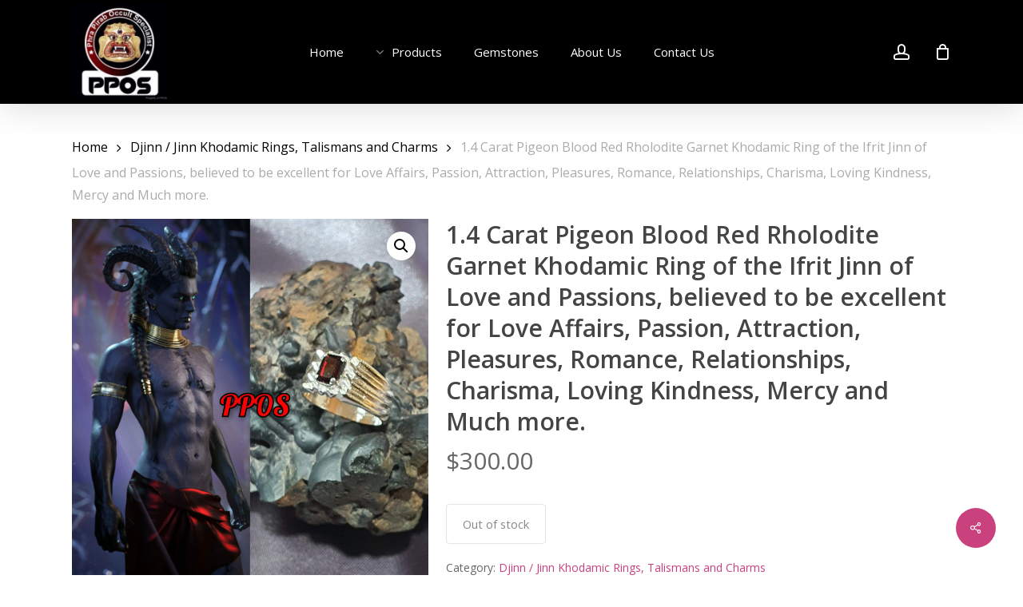

--- FILE ---
content_type: text/html; charset=UTF-8
request_url: https://phrapiraboccultspecialist.com/product/1-4-carat-pigeon-blood-red-rholodite-garnet-khodamic-ring-of-the-ifrit-jinn-of-love-and-passions-believed-to-be-excellent-for-love-affairs-passion-attraction-pleasures-romance-relationships-cha/
body_size: 49792
content:
<!doctype html>
<html lang="en-US" prefix="og: https://ogp.me/ns#" class="no-js">
<head>
	<meta charset="UTF-8">
	<meta name="viewport" content="width=device-width, initial-scale=1, maximum-scale=1, user-scalable=0" />	<style>img:is([sizes="auto" i], [sizes^="auto," i]) { contain-intrinsic-size: 3000px 1500px }</style>
	
<!-- Search Engine Optimization by Rank Math - https://rankmath.com/ -->
<title>1.4 Carat Pigeon Blood Red Rholodite Garnet Khodamic Ring of the Ifrit Jinn of Love and Passions, believed to be excellent for Love Affairs, Passion, Attraction, Pleasures, Romance, Relationships, Charisma, Loving Kindness, Mercy and Much more. - Phra Pirab Occult Specialist</title>
<meta name="description" content="Dear Brothers and Sisters,"/>
<meta name="robots" content="index, follow, max-snippet:-1, max-video-preview:-1, max-image-preview:large"/>
<link rel="canonical" href="https://phrapiraboccultspecialist.com/product/1-4-carat-pigeon-blood-red-rholodite-garnet-khodamic-ring-of-the-ifrit-jinn-of-love-and-passions-believed-to-be-excellent-for-love-affairs-passion-attraction-pleasures-romance-relationships-cha/" />
<meta property="og:locale" content="en_US" />
<meta property="og:type" content="product" />
<meta property="og:title" content="1.4 Carat Pigeon Blood Red Rholodite Garnet Khodamic Ring of the Ifrit Jinn of Love and Passions, believed to be excellent for Love Affairs, Passion, Attraction, Pleasures, Romance, Relationships, Charisma, Loving Kindness, Mercy and Much more. - Phra Pirab Occult Specialist" />
<meta property="og:description" content="Dear Brothers and Sisters," />
<meta property="og:url" content="https://phrapiraboccultspecialist.com/product/1-4-carat-pigeon-blood-red-rholodite-garnet-khodamic-ring-of-the-ifrit-jinn-of-love-and-passions-believed-to-be-excellent-for-love-affairs-passion-attraction-pleasures-romance-relationships-cha/" />
<meta property="og:site_name" content="Phra Pirab Occult Specialist" />
<meta property="og:updated_time" content="2024-12-26T00:56:42+08:00" />
<meta property="og:image" content="https://phrapiraboccultspecialist.com/content/uploads/2023/04/77.1-1024x1024.jpg" />
<meta property="og:image:secure_url" content="https://phrapiraboccultspecialist.com/content/uploads/2023/04/77.1-1024x1024.jpg" />
<meta property="og:image:width" content="1024" />
<meta property="og:image:height" content="1024" />
<meta property="og:image:alt" content="1.4 Carat Pigeon Blood Red Rholodite Garnet Khodamic Ring of the Ifrit Jinn of Love and Passions, believed to be excellent for Love Affairs, Passion, Attraction, Pleasures, Romance, Relationships, Charisma, Loving Kindness, Mercy and Much more." />
<meta property="og:image:type" content="image/jpeg" />
<meta property="product:price:amount" content="300" />
<meta property="product:price:currency" content="USD" />
<meta name="twitter:card" content="summary_large_image" />
<meta name="twitter:title" content="1.4 Carat Pigeon Blood Red Rholodite Garnet Khodamic Ring of the Ifrit Jinn of Love and Passions, believed to be excellent for Love Affairs, Passion, Attraction, Pleasures, Romance, Relationships, Charisma, Loving Kindness, Mercy and Much more. - Phra Pirab Occult Specialist" />
<meta name="twitter:description" content="Dear Brothers and Sisters," />
<meta name="twitter:image" content="https://phrapiraboccultspecialist.com/content/uploads/2023/04/77.1-1024x1024.jpg" />
<meta name="twitter:label1" content="Price" />
<meta name="twitter:data1" content="&#036;300.00" />
<meta name="twitter:label2" content="Availability" />
<meta name="twitter:data2" content="Out of stock" />
<script type="application/ld+json" class="rank-math-schema">{"@context":"https://schema.org","@graph":[{"@type":"Organization","@id":"https://phrapiraboccultspecialist.com/#organization","name":"Phra Pirab Occult Specialist","url":"https://phrapiraboccultspecialist.com","logo":{"@type":"ImageObject","@id":"https://phrapiraboccultspecialist.com/#logo","url":"https://phrapiraboccultspecialist.com/content/uploads/2022/06/download-1.png","contentUrl":"https://phrapiraboccultspecialist.com/content/uploads/2022/06/download-1.png","caption":"Phra Pirab Occult Specialist","inLanguage":"en-US","width":"1080","height":"1080"}},{"@type":"WebSite","@id":"https://phrapiraboccultspecialist.com/#website","url":"https://phrapiraboccultspecialist.com","name":"Phra Pirab Occult Specialist","publisher":{"@id":"https://phrapiraboccultspecialist.com/#organization"},"inLanguage":"en-US"},{"@type":"ImageObject","@id":"https://phrapiraboccultspecialist.com/content/uploads/2023/04/77.1.jpg","url":"https://phrapiraboccultspecialist.com/content/uploads/2023/04/77.1.jpg","width":"2048","height":"2048","inLanguage":"en-US"},{"@type":"ItemPage","@id":"https://phrapiraboccultspecialist.com/product/1-4-carat-pigeon-blood-red-rholodite-garnet-khodamic-ring-of-the-ifrit-jinn-of-love-and-passions-believed-to-be-excellent-for-love-affairs-passion-attraction-pleasures-romance-relationships-cha/#webpage","url":"https://phrapiraboccultspecialist.com/product/1-4-carat-pigeon-blood-red-rholodite-garnet-khodamic-ring-of-the-ifrit-jinn-of-love-and-passions-believed-to-be-excellent-for-love-affairs-passion-attraction-pleasures-romance-relationships-cha/","name":"1.4 Carat Pigeon Blood Red Rholodite Garnet Khodamic Ring of the Ifrit Jinn of Love and Passions, believed to be excellent for Love Affairs, Passion, Attraction, Pleasures, Romance, Relationships, Charisma, Loving Kindness, Mercy and Much more. - Phra Pirab Occult Specialist","datePublished":"2023-04-13T12:54:15+08:00","dateModified":"2024-12-26T00:56:42+08:00","isPartOf":{"@id":"https://phrapiraboccultspecialist.com/#website"},"primaryImageOfPage":{"@id":"https://phrapiraboccultspecialist.com/content/uploads/2023/04/77.1.jpg"},"inLanguage":"en-US"},{"@type":"Product","name":"1.4 Carat Pigeon Blood Red Rholodite Garnet Khodamic Ring of the Ifrit Jinn of Love and Passions, believed to be excellent for Love Affairs, Passion, Attraction, Pleasures, Romance, Relationships, Charisma, Loving Kindness, Mercy and Much more. - Phra Pirab Occult Specialist","description":"Dear Brothers and Sisters,","category":"Djinn / Jinn Khodamic Rings, Talismans and Charms","mainEntityOfPage":{"@id":"https://phrapiraboccultspecialist.com/product/1-4-carat-pigeon-blood-red-rholodite-garnet-khodamic-ring-of-the-ifrit-jinn-of-love-and-passions-believed-to-be-excellent-for-love-affairs-passion-attraction-pleasures-romance-relationships-cha/#webpage"},"image":[{"@type":"ImageObject","url":"https://phrapiraboccultspecialist.com/content/uploads/2023/04/77.1.jpg","height":"2048","width":"2048"},{"@type":"ImageObject","url":"https://phrapiraboccultspecialist.com/content/uploads/2023/04/77.3.jpg","height":"2048","width":"2048"},{"@type":"ImageObject","url":"https://phrapiraboccultspecialist.com/content/uploads/2023/04/77.4.jpg","height":"2048","width":"2048"},{"@type":"ImageObject","url":"https://phrapiraboccultspecialist.com/content/uploads/2023/04/77.5.jpg","height":"2048","width":"2048"},{"@type":"ImageObject","url":"https://phrapiraboccultspecialist.com/content/uploads/2023/04/77.6.jpg","height":"2048","width":"2048"},{"@type":"ImageObject","url":"https://phrapiraboccultspecialist.com/content/uploads/2023/04/77.7.jpg","height":"1920","width":"1080"},{"@type":"ImageObject","url":"https://phrapiraboccultspecialist.com/content/uploads/2023/04/77.8.jpg","height":"1920","width":"1080"},{"@type":"ImageObject","url":"https://phrapiraboccultspecialist.com/content/uploads/2023/04/77.9.jpg","height":"1920","width":"1080"},{"@type":"ImageObject","url":"https://phrapiraboccultspecialist.com/content/uploads/2023/04/77.10.jpg","height":"1920","width":"1080"}],"offers":{"@type":"Offer","price":"300.00","priceCurrency":"USD","priceValidUntil":"2026-12-31","availability":"https://schema.org/OutOfStock","itemCondition":"NewCondition","url":"https://phrapiraboccultspecialist.com/product/1-4-carat-pigeon-blood-red-rholodite-garnet-khodamic-ring-of-the-ifrit-jinn-of-love-and-passions-believed-to-be-excellent-for-love-affairs-passion-attraction-pleasures-romance-relationships-cha/","seller":{"@type":"Organization","@id":"https://phrapiraboccultspecialist.com/","name":"Phra Pirab Occult Specialist","url":"https://phrapiraboccultspecialist.com","logo":"https://phrapiraboccultspecialist.com/content/uploads/2022/06/download-1.png"},"priceSpecification":{"price":"300","priceCurrency":"USD","valueAddedTaxIncluded":"false"}},"@id":"https://phrapiraboccultspecialist.com/product/1-4-carat-pigeon-blood-red-rholodite-garnet-khodamic-ring-of-the-ifrit-jinn-of-love-and-passions-believed-to-be-excellent-for-love-affairs-passion-attraction-pleasures-romance-relationships-cha/#richSnippet"}]}</script>
<!-- /Rank Math WordPress SEO plugin -->

<link rel='dns-prefetch' href='//fonts.googleapis.com' />
<link rel="alternate" type="application/rss+xml" title="Phra Pirab Occult Specialist &raquo; Feed" href="https://phrapiraboccultspecialist.com/feed/" />
<link rel="alternate" type="application/rss+xml" title="Phra Pirab Occult Specialist &raquo; Comments Feed" href="https://phrapiraboccultspecialist.com/comments/feed/" />
<script type="text/javascript">
/* <![CDATA[ */
window._wpemojiSettings = {"baseUrl":"https:\/\/s.w.org\/images\/core\/emoji\/16.0.1\/72x72\/","ext":".png","svgUrl":"https:\/\/s.w.org\/images\/core\/emoji\/16.0.1\/svg\/","svgExt":".svg","source":{"wpemoji":"https:\/\/phrapiraboccultspecialist.com\/wp\/wp-includes\/js\/wp-emoji.js?ver=6.8.3","twemoji":"https:\/\/phrapiraboccultspecialist.com\/wp\/wp-includes\/js\/twemoji.js?ver=6.8.3"}};
/**
 * @output wp-includes/js/wp-emoji-loader.js
 */

/**
 * Emoji Settings as exported in PHP via _print_emoji_detection_script().
 * @typedef WPEmojiSettings
 * @type {object}
 * @property {?object} source
 * @property {?string} source.concatemoji
 * @property {?string} source.twemoji
 * @property {?string} source.wpemoji
 * @property {?boolean} DOMReady
 * @property {?Function} readyCallback
 */

/**
 * Support tests.
 * @typedef SupportTests
 * @type {object}
 * @property {?boolean} flag
 * @property {?boolean} emoji
 */

/**
 * IIFE to detect emoji support and load Twemoji if needed.
 *
 * @param {Window} window
 * @param {Document} document
 * @param {WPEmojiSettings} settings
 */
( function wpEmojiLoader( window, document, settings ) {
	if ( typeof Promise === 'undefined' ) {
		return;
	}

	var sessionStorageKey = 'wpEmojiSettingsSupports';
	var tests = [ 'flag', 'emoji' ];

	/**
	 * Checks whether the browser supports offloading to a Worker.
	 *
	 * @since 6.3.0
	 *
	 * @private
	 *
	 * @returns {boolean}
	 */
	function supportsWorkerOffloading() {
		return (
			typeof Worker !== 'undefined' &&
			typeof OffscreenCanvas !== 'undefined' &&
			typeof URL !== 'undefined' &&
			URL.createObjectURL &&
			typeof Blob !== 'undefined'
		);
	}

	/**
	 * @typedef SessionSupportTests
	 * @type {object}
	 * @property {number} timestamp
	 * @property {SupportTests} supportTests
	 */

	/**
	 * Get support tests from session.
	 *
	 * @since 6.3.0
	 *
	 * @private
	 *
	 * @returns {?SupportTests} Support tests, or null if not set or older than 1 week.
	 */
	function getSessionSupportTests() {
		try {
			/** @type {SessionSupportTests} */
			var item = JSON.parse(
				sessionStorage.getItem( sessionStorageKey )
			);
			if (
				typeof item === 'object' &&
				typeof item.timestamp === 'number' &&
				new Date().valueOf() < item.timestamp + 604800 && // Note: Number is a week in seconds.
				typeof item.supportTests === 'object'
			) {
				return item.supportTests;
			}
		} catch ( e ) {}
		return null;
	}

	/**
	 * Persist the supports in session storage.
	 *
	 * @since 6.3.0
	 *
	 * @private
	 *
	 * @param {SupportTests} supportTests Support tests.
	 */
	function setSessionSupportTests( supportTests ) {
		try {
			/** @type {SessionSupportTests} */
			var item = {
				supportTests: supportTests,
				timestamp: new Date().valueOf()
			};

			sessionStorage.setItem(
				sessionStorageKey,
				JSON.stringify( item )
			);
		} catch ( e ) {}
	}

	/**
	 * Checks if two sets of Emoji characters render the same visually.
	 *
	 * This is used to determine if the browser is rendering an emoji with multiple data points
	 * correctly. set1 is the emoji in the correct form, using a zero-width joiner. set2 is the emoji
	 * in the incorrect form, using a zero-width space. If the two sets render the same, then the browser
	 * does not support the emoji correctly.
	 *
	 * This function may be serialized to run in a Worker. Therefore, it cannot refer to variables from the containing
	 * scope. Everything must be passed by parameters.
	 *
	 * @since 4.9.0
	 *
	 * @private
	 *
	 * @param {CanvasRenderingContext2D} context 2D Context.
	 * @param {string} set1 Set of Emoji to test.
	 * @param {string} set2 Set of Emoji to test.
	 *
	 * @return {boolean} True if the two sets render the same.
	 */
	function emojiSetsRenderIdentically( context, set1, set2 ) {
		// Cleanup from previous test.
		context.clearRect( 0, 0, context.canvas.width, context.canvas.height );
		context.fillText( set1, 0, 0 );
		var rendered1 = new Uint32Array(
			context.getImageData(
				0,
				0,
				context.canvas.width,
				context.canvas.height
			).data
		);

		// Cleanup from previous test.
		context.clearRect( 0, 0, context.canvas.width, context.canvas.height );
		context.fillText( set2, 0, 0 );
		var rendered2 = new Uint32Array(
			context.getImageData(
				0,
				0,
				context.canvas.width,
				context.canvas.height
			).data
		);

		return rendered1.every( function ( rendered2Data, index ) {
			return rendered2Data === rendered2[ index ];
		} );
	}

	/**
	 * Checks if the center point of a single emoji is empty.
	 *
	 * This is used to determine if the browser is rendering an emoji with a single data point
	 * correctly. The center point of an incorrectly rendered emoji will be empty. A correctly
	 * rendered emoji will have a non-zero value at the center point.
	 *
	 * This function may be serialized to run in a Worker. Therefore, it cannot refer to variables from the containing
	 * scope. Everything must be passed by parameters.
	 *
	 * @since 6.8.2
	 *
	 * @private
	 *
	 * @param {CanvasRenderingContext2D} context 2D Context.
	 * @param {string} emoji Emoji to test.
	 *
	 * @return {boolean} True if the center point is empty.
	 */
	function emojiRendersEmptyCenterPoint( context, emoji ) {
		// Cleanup from previous test.
		context.clearRect( 0, 0, context.canvas.width, context.canvas.height );
		context.fillText( emoji, 0, 0 );

		// Test if the center point (16, 16) is empty (0,0,0,0).
		var centerPoint = context.getImageData(16, 16, 1, 1);
		for ( var i = 0; i < centerPoint.data.length; i++ ) {
			if ( centerPoint.data[ i ] !== 0 ) {
				// Stop checking the moment it's known not to be empty.
				return false;
			}
		}

		return true;
	}

	/**
	 * Determines if the browser properly renders Emoji that Twemoji can supplement.
	 *
	 * This function may be serialized to run in a Worker. Therefore, it cannot refer to variables from the containing
	 * scope. Everything must be passed by parameters.
	 *
	 * @since 4.2.0
	 *
	 * @private
	 *
	 * @param {CanvasRenderingContext2D} context 2D Context.
	 * @param {string} type Whether to test for support of "flag" or "emoji".
	 * @param {Function} emojiSetsRenderIdentically Reference to emojiSetsRenderIdentically function, needed due to minification.
	 * @param {Function} emojiRendersEmptyCenterPoint Reference to emojiRendersEmptyCenterPoint function, needed due to minification.
	 *
	 * @return {boolean} True if the browser can render emoji, false if it cannot.
	 */
	function browserSupportsEmoji( context, type, emojiSetsRenderIdentically, emojiRendersEmptyCenterPoint ) {
		var isIdentical;

		switch ( type ) {
			case 'flag':
				/*
				 * Test for Transgender flag compatibility. Added in Unicode 13.
				 *
				 * To test for support, we try to render it, and compare the rendering to how it would look if
				 * the browser doesn't render it correctly (white flag emoji + transgender symbol).
				 */
				isIdentical = emojiSetsRenderIdentically(
					context,
					'\uD83C\uDFF3\uFE0F\u200D\u26A7\uFE0F', // as a zero-width joiner sequence
					'\uD83C\uDFF3\uFE0F\u200B\u26A7\uFE0F' // separated by a zero-width space
				);

				if ( isIdentical ) {
					return false;
				}

				/*
				 * Test for Sark flag compatibility. This is the least supported of the letter locale flags,
				 * so gives us an easy test for full support.
				 *
				 * To test for support, we try to render it, and compare the rendering to how it would look if
				 * the browser doesn't render it correctly ([C] + [Q]).
				 */
				isIdentical = emojiSetsRenderIdentically(
					context,
					'\uD83C\uDDE8\uD83C\uDDF6', // as the sequence of two code points
					'\uD83C\uDDE8\u200B\uD83C\uDDF6' // as the two code points separated by a zero-width space
				);

				if ( isIdentical ) {
					return false;
				}

				/*
				 * Test for English flag compatibility. England is a country in the United Kingdom, it
				 * does not have a two letter locale code but rather a five letter sub-division code.
				 *
				 * To test for support, we try to render it, and compare the rendering to how it would look if
				 * the browser doesn't render it correctly (black flag emoji + [G] + [B] + [E] + [N] + [G]).
				 */
				isIdentical = emojiSetsRenderIdentically(
					context,
					// as the flag sequence
					'\uD83C\uDFF4\uDB40\uDC67\uDB40\uDC62\uDB40\uDC65\uDB40\uDC6E\uDB40\uDC67\uDB40\uDC7F',
					// with each code point separated by a zero-width space
					'\uD83C\uDFF4\u200B\uDB40\uDC67\u200B\uDB40\uDC62\u200B\uDB40\uDC65\u200B\uDB40\uDC6E\u200B\uDB40\uDC67\u200B\uDB40\uDC7F'
				);

				return ! isIdentical;
			case 'emoji':
				/*
				 * Does Emoji 16.0 cause the browser to go splat?
				 *
				 * To test for Emoji 16.0 support, try to render a new emoji: Splatter.
				 *
				 * The splatter emoji is a single code point emoji. Testing for browser support
				 * required testing the center point of the emoji to see if it is empty.
				 *
				 * 0xD83E 0xDEDF (\uD83E\uDEDF) == 🫟 Splatter.
				 *
				 * When updating this test, please ensure that the emoji is either a single code point
				 * or switch to using the emojiSetsRenderIdentically function and testing with a zero-width
				 * joiner vs a zero-width space.
				 */
				var notSupported = emojiRendersEmptyCenterPoint( context, '\uD83E\uDEDF' );
				return ! notSupported;
		}

		return false;
	}

	/**
	 * Checks emoji support tests.
	 *
	 * This function may be serialized to run in a Worker. Therefore, it cannot refer to variables from the containing
	 * scope. Everything must be passed by parameters.
	 *
	 * @since 6.3.0
	 *
	 * @private
	 *
	 * @param {string[]} tests Tests.
	 * @param {Function} browserSupportsEmoji Reference to browserSupportsEmoji function, needed due to minification.
	 * @param {Function} emojiSetsRenderIdentically Reference to emojiSetsRenderIdentically function, needed due to minification.
	 * @param {Function} emojiRendersEmptyCenterPoint Reference to emojiRendersEmptyCenterPoint function, needed due to minification.
	 *
	 * @return {SupportTests} Support tests.
	 */
	function testEmojiSupports( tests, browserSupportsEmoji, emojiSetsRenderIdentically, emojiRendersEmptyCenterPoint ) {
		var canvas;
		if (
			typeof WorkerGlobalScope !== 'undefined' &&
			self instanceof WorkerGlobalScope
		) {
			canvas = new OffscreenCanvas( 300, 150 ); // Dimensions are default for HTMLCanvasElement.
		} else {
			canvas = document.createElement( 'canvas' );
		}

		var context = canvas.getContext( '2d', { willReadFrequently: true } );

		/*
		 * Chrome on OS X added native emoji rendering in M41. Unfortunately,
		 * it doesn't work when the font is bolder than 500 weight. So, we
		 * check for bold rendering support to avoid invisible emoji in Chrome.
		 */
		context.textBaseline = 'top';
		context.font = '600 32px Arial';

		var supports = {};
		tests.forEach( function ( test ) {
			supports[ test ] = browserSupportsEmoji( context, test, emojiSetsRenderIdentically, emojiRendersEmptyCenterPoint );
		} );
		return supports;
	}

	/**
	 * Adds a script to the head of the document.
	 *
	 * @ignore
	 *
	 * @since 4.2.0
	 *
	 * @param {string} src The url where the script is located.
	 *
	 * @return {void}
	 */
	function addScript( src ) {
		var script = document.createElement( 'script' );
		script.src = src;
		script.defer = true;
		document.head.appendChild( script );
	}

	settings.supports = {
		everything: true,
		everythingExceptFlag: true
	};

	// Create a promise for DOMContentLoaded since the worker logic may finish after the event has fired.
	var domReadyPromise = new Promise( function ( resolve ) {
		document.addEventListener( 'DOMContentLoaded', resolve, {
			once: true
		} );
	} );

	// Obtain the emoji support from the browser, asynchronously when possible.
	new Promise( function ( resolve ) {
		var supportTests = getSessionSupportTests();
		if ( supportTests ) {
			resolve( supportTests );
			return;
		}

		if ( supportsWorkerOffloading() ) {
			try {
				// Note that the functions are being passed as arguments due to minification.
				var workerScript =
					'postMessage(' +
					testEmojiSupports.toString() +
					'(' +
					[
						JSON.stringify( tests ),
						browserSupportsEmoji.toString(),
						emojiSetsRenderIdentically.toString(),
						emojiRendersEmptyCenterPoint.toString()
					].join( ',' ) +
					'));';
				var blob = new Blob( [ workerScript ], {
					type: 'text/javascript'
				} );
				var worker = new Worker( URL.createObjectURL( blob ), { name: 'wpTestEmojiSupports' } );
				worker.onmessage = function ( event ) {
					supportTests = event.data;
					setSessionSupportTests( supportTests );
					worker.terminate();
					resolve( supportTests );
				};
				return;
			} catch ( e ) {}
		}

		supportTests = testEmojiSupports( tests, browserSupportsEmoji, emojiSetsRenderIdentically, emojiRendersEmptyCenterPoint );
		setSessionSupportTests( supportTests );
		resolve( supportTests );
	} )
		// Once the browser emoji support has been obtained from the session, finalize the settings.
		.then( function ( supportTests ) {
			/*
			 * Tests the browser support for flag emojis and other emojis, and adjusts the
			 * support settings accordingly.
			 */
			for ( var test in supportTests ) {
				settings.supports[ test ] = supportTests[ test ];

				settings.supports.everything =
					settings.supports.everything && settings.supports[ test ];

				if ( 'flag' !== test ) {
					settings.supports.everythingExceptFlag =
						settings.supports.everythingExceptFlag &&
						settings.supports[ test ];
				}
			}

			settings.supports.everythingExceptFlag =
				settings.supports.everythingExceptFlag &&
				! settings.supports.flag;

			// Sets DOMReady to false and assigns a ready function to settings.
			settings.DOMReady = false;
			settings.readyCallback = function () {
				settings.DOMReady = true;
			};
		} )
		.then( function () {
			return domReadyPromise;
		} )
		.then( function () {
			// When the browser can not render everything we need to load a polyfill.
			if ( ! settings.supports.everything ) {
				settings.readyCallback();

				var src = settings.source || {};

				if ( src.concatemoji ) {
					addScript( src.concatemoji );
				} else if ( src.wpemoji && src.twemoji ) {
					addScript( src.twemoji );
					addScript( src.wpemoji );
				}
			}
		} );
} )( window, document, window._wpemojiSettings );

/* ]]> */
</script>
<style id='wp-emoji-styles-inline-css' type='text/css'>

	img.wp-smiley, img.emoji {
		display: inline !important;
		border: none !important;
		box-shadow: none !important;
		height: 1em !important;
		width: 1em !important;
		margin: 0 0.07em !important;
		vertical-align: -0.1em !important;
		background: none !important;
		padding: 0 !important;
	}
</style>
<link rel='stylesheet' id='wp-block-library-css' href='https://phrapiraboccultspecialist.com/wp/wp-includes/css/dist/block-library/style.css?ver=6.8.3' type='text/css' media='all' />
<style id='classic-theme-styles-inline-css' type='text/css'>
/**
 * These rules are needed for backwards compatibility.
 * They should match the button element rules in the base theme.json file.
 */
.wp-block-button__link {
	color: #ffffff;
	background-color: #32373c;
	border-radius: 9999px; /* 100% causes an oval, but any explicit but really high value retains the pill shape. */

	/* This needs a low specificity so it won't override the rules from the button element if defined in theme.json. */
	box-shadow: none;
	text-decoration: none;

	/* The extra 2px are added to size solids the same as the outline versions.*/
	padding: calc(0.667em + 2px) calc(1.333em + 2px);

	font-size: 1.125em;
}

.wp-block-file__button {
	background: #32373c;
	color: #ffffff;
	text-decoration: none;
}

</style>
<style id='global-styles-inline-css' type='text/css'>
:root{--wp--preset--aspect-ratio--square: 1;--wp--preset--aspect-ratio--4-3: 4/3;--wp--preset--aspect-ratio--3-4: 3/4;--wp--preset--aspect-ratio--3-2: 3/2;--wp--preset--aspect-ratio--2-3: 2/3;--wp--preset--aspect-ratio--16-9: 16/9;--wp--preset--aspect-ratio--9-16: 9/16;--wp--preset--color--black: #000000;--wp--preset--color--cyan-bluish-gray: #abb8c3;--wp--preset--color--white: #ffffff;--wp--preset--color--pale-pink: #f78da7;--wp--preset--color--vivid-red: #cf2e2e;--wp--preset--color--luminous-vivid-orange: #ff6900;--wp--preset--color--luminous-vivid-amber: #fcb900;--wp--preset--color--light-green-cyan: #7bdcb5;--wp--preset--color--vivid-green-cyan: #00d084;--wp--preset--color--pale-cyan-blue: #8ed1fc;--wp--preset--color--vivid-cyan-blue: #0693e3;--wp--preset--color--vivid-purple: #9b51e0;--wp--preset--gradient--vivid-cyan-blue-to-vivid-purple: linear-gradient(135deg,rgba(6,147,227,1) 0%,rgb(155,81,224) 100%);--wp--preset--gradient--light-green-cyan-to-vivid-green-cyan: linear-gradient(135deg,rgb(122,220,180) 0%,rgb(0,208,130) 100%);--wp--preset--gradient--luminous-vivid-amber-to-luminous-vivid-orange: linear-gradient(135deg,rgba(252,185,0,1) 0%,rgba(255,105,0,1) 100%);--wp--preset--gradient--luminous-vivid-orange-to-vivid-red: linear-gradient(135deg,rgba(255,105,0,1) 0%,rgb(207,46,46) 100%);--wp--preset--gradient--very-light-gray-to-cyan-bluish-gray: linear-gradient(135deg,rgb(238,238,238) 0%,rgb(169,184,195) 100%);--wp--preset--gradient--cool-to-warm-spectrum: linear-gradient(135deg,rgb(74,234,220) 0%,rgb(151,120,209) 20%,rgb(207,42,186) 40%,rgb(238,44,130) 60%,rgb(251,105,98) 80%,rgb(254,248,76) 100%);--wp--preset--gradient--blush-light-purple: linear-gradient(135deg,rgb(255,206,236) 0%,rgb(152,150,240) 100%);--wp--preset--gradient--blush-bordeaux: linear-gradient(135deg,rgb(254,205,165) 0%,rgb(254,45,45) 50%,rgb(107,0,62) 100%);--wp--preset--gradient--luminous-dusk: linear-gradient(135deg,rgb(255,203,112) 0%,rgb(199,81,192) 50%,rgb(65,88,208) 100%);--wp--preset--gradient--pale-ocean: linear-gradient(135deg,rgb(255,245,203) 0%,rgb(182,227,212) 50%,rgb(51,167,181) 100%);--wp--preset--gradient--electric-grass: linear-gradient(135deg,rgb(202,248,128) 0%,rgb(113,206,126) 100%);--wp--preset--gradient--midnight: linear-gradient(135deg,rgb(2,3,129) 0%,rgb(40,116,252) 100%);--wp--preset--font-size--small: 13px;--wp--preset--font-size--medium: 20px;--wp--preset--font-size--large: 36px;--wp--preset--font-size--x-large: 42px;--wp--preset--spacing--20: 0.44rem;--wp--preset--spacing--30: 0.67rem;--wp--preset--spacing--40: 1rem;--wp--preset--spacing--50: 1.5rem;--wp--preset--spacing--60: 2.25rem;--wp--preset--spacing--70: 3.38rem;--wp--preset--spacing--80: 5.06rem;--wp--preset--shadow--natural: 6px 6px 9px rgba(0, 0, 0, 0.2);--wp--preset--shadow--deep: 12px 12px 50px rgba(0, 0, 0, 0.4);--wp--preset--shadow--sharp: 6px 6px 0px rgba(0, 0, 0, 0.2);--wp--preset--shadow--outlined: 6px 6px 0px -3px rgba(255, 255, 255, 1), 6px 6px rgba(0, 0, 0, 1);--wp--preset--shadow--crisp: 6px 6px 0px rgba(0, 0, 0, 1);}:where(.is-layout-flex){gap: 0.5em;}:where(.is-layout-grid){gap: 0.5em;}body .is-layout-flex{display: flex;}.is-layout-flex{flex-wrap: wrap;align-items: center;}.is-layout-flex > :is(*, div){margin: 0;}body .is-layout-grid{display: grid;}.is-layout-grid > :is(*, div){margin: 0;}:where(.wp-block-columns.is-layout-flex){gap: 2em;}:where(.wp-block-columns.is-layout-grid){gap: 2em;}:where(.wp-block-post-template.is-layout-flex){gap: 1.25em;}:where(.wp-block-post-template.is-layout-grid){gap: 1.25em;}.has-black-color{color: var(--wp--preset--color--black) !important;}.has-cyan-bluish-gray-color{color: var(--wp--preset--color--cyan-bluish-gray) !important;}.has-white-color{color: var(--wp--preset--color--white) !important;}.has-pale-pink-color{color: var(--wp--preset--color--pale-pink) !important;}.has-vivid-red-color{color: var(--wp--preset--color--vivid-red) !important;}.has-luminous-vivid-orange-color{color: var(--wp--preset--color--luminous-vivid-orange) !important;}.has-luminous-vivid-amber-color{color: var(--wp--preset--color--luminous-vivid-amber) !important;}.has-light-green-cyan-color{color: var(--wp--preset--color--light-green-cyan) !important;}.has-vivid-green-cyan-color{color: var(--wp--preset--color--vivid-green-cyan) !important;}.has-pale-cyan-blue-color{color: var(--wp--preset--color--pale-cyan-blue) !important;}.has-vivid-cyan-blue-color{color: var(--wp--preset--color--vivid-cyan-blue) !important;}.has-vivid-purple-color{color: var(--wp--preset--color--vivid-purple) !important;}.has-black-background-color{background-color: var(--wp--preset--color--black) !important;}.has-cyan-bluish-gray-background-color{background-color: var(--wp--preset--color--cyan-bluish-gray) !important;}.has-white-background-color{background-color: var(--wp--preset--color--white) !important;}.has-pale-pink-background-color{background-color: var(--wp--preset--color--pale-pink) !important;}.has-vivid-red-background-color{background-color: var(--wp--preset--color--vivid-red) !important;}.has-luminous-vivid-orange-background-color{background-color: var(--wp--preset--color--luminous-vivid-orange) !important;}.has-luminous-vivid-amber-background-color{background-color: var(--wp--preset--color--luminous-vivid-amber) !important;}.has-light-green-cyan-background-color{background-color: var(--wp--preset--color--light-green-cyan) !important;}.has-vivid-green-cyan-background-color{background-color: var(--wp--preset--color--vivid-green-cyan) !important;}.has-pale-cyan-blue-background-color{background-color: var(--wp--preset--color--pale-cyan-blue) !important;}.has-vivid-cyan-blue-background-color{background-color: var(--wp--preset--color--vivid-cyan-blue) !important;}.has-vivid-purple-background-color{background-color: var(--wp--preset--color--vivid-purple) !important;}.has-black-border-color{border-color: var(--wp--preset--color--black) !important;}.has-cyan-bluish-gray-border-color{border-color: var(--wp--preset--color--cyan-bluish-gray) !important;}.has-white-border-color{border-color: var(--wp--preset--color--white) !important;}.has-pale-pink-border-color{border-color: var(--wp--preset--color--pale-pink) !important;}.has-vivid-red-border-color{border-color: var(--wp--preset--color--vivid-red) !important;}.has-luminous-vivid-orange-border-color{border-color: var(--wp--preset--color--luminous-vivid-orange) !important;}.has-luminous-vivid-amber-border-color{border-color: var(--wp--preset--color--luminous-vivid-amber) !important;}.has-light-green-cyan-border-color{border-color: var(--wp--preset--color--light-green-cyan) !important;}.has-vivid-green-cyan-border-color{border-color: var(--wp--preset--color--vivid-green-cyan) !important;}.has-pale-cyan-blue-border-color{border-color: var(--wp--preset--color--pale-cyan-blue) !important;}.has-vivid-cyan-blue-border-color{border-color: var(--wp--preset--color--vivid-cyan-blue) !important;}.has-vivid-purple-border-color{border-color: var(--wp--preset--color--vivid-purple) !important;}.has-vivid-cyan-blue-to-vivid-purple-gradient-background{background: var(--wp--preset--gradient--vivid-cyan-blue-to-vivid-purple) !important;}.has-light-green-cyan-to-vivid-green-cyan-gradient-background{background: var(--wp--preset--gradient--light-green-cyan-to-vivid-green-cyan) !important;}.has-luminous-vivid-amber-to-luminous-vivid-orange-gradient-background{background: var(--wp--preset--gradient--luminous-vivid-amber-to-luminous-vivid-orange) !important;}.has-luminous-vivid-orange-to-vivid-red-gradient-background{background: var(--wp--preset--gradient--luminous-vivid-orange-to-vivid-red) !important;}.has-very-light-gray-to-cyan-bluish-gray-gradient-background{background: var(--wp--preset--gradient--very-light-gray-to-cyan-bluish-gray) !important;}.has-cool-to-warm-spectrum-gradient-background{background: var(--wp--preset--gradient--cool-to-warm-spectrum) !important;}.has-blush-light-purple-gradient-background{background: var(--wp--preset--gradient--blush-light-purple) !important;}.has-blush-bordeaux-gradient-background{background: var(--wp--preset--gradient--blush-bordeaux) !important;}.has-luminous-dusk-gradient-background{background: var(--wp--preset--gradient--luminous-dusk) !important;}.has-pale-ocean-gradient-background{background: var(--wp--preset--gradient--pale-ocean) !important;}.has-electric-grass-gradient-background{background: var(--wp--preset--gradient--electric-grass) !important;}.has-midnight-gradient-background{background: var(--wp--preset--gradient--midnight) !important;}.has-small-font-size{font-size: var(--wp--preset--font-size--small) !important;}.has-medium-font-size{font-size: var(--wp--preset--font-size--medium) !important;}.has-large-font-size{font-size: var(--wp--preset--font-size--large) !important;}.has-x-large-font-size{font-size: var(--wp--preset--font-size--x-large) !important;}
:where(.wp-block-post-template.is-layout-flex){gap: 1.25em;}:where(.wp-block-post-template.is-layout-grid){gap: 1.25em;}
:where(.wp-block-columns.is-layout-flex){gap: 2em;}:where(.wp-block-columns.is-layout-grid){gap: 2em;}
:root :where(.wp-block-pullquote){font-size: 1.5em;line-height: 1.6;}
</style>
<link rel='stylesheet' id='contact-form-7-css' href='https://phrapiraboccultspecialist.com/content/plugins/contact-form-7/includes/css/styles.css?ver=6.1.2' type='text/css' media='all' />
<link rel='stylesheet' id='salient-social-css' href='https://phrapiraboccultspecialist.com/content/plugins/salient-social/css/style.css?ver=1.2.2' type='text/css' media='all' />
<style id='salient-social-inline-css' type='text/css'>

  .sharing-default-minimal .nectar-love.loved,
  body .nectar-social[data-color-override="override"].fixed > a:before, 
  body .nectar-social[data-color-override="override"].fixed .nectar-social-inner a,
  .sharing-default-minimal .nectar-social[data-color-override="override"] .nectar-social-inner a:hover,
  .nectar-social.vertical[data-color-override="override"] .nectar-social-inner a:hover {
    background-color: #c9417d;
  }
  .nectar-social.hover .nectar-love.loved,
  .nectar-social.hover > .nectar-love-button a:hover,
  .nectar-social[data-color-override="override"].hover > div a:hover,
  #single-below-header .nectar-social[data-color-override="override"].hover > div a:hover,
  .nectar-social[data-color-override="override"].hover .share-btn:hover,
  .sharing-default-minimal .nectar-social[data-color-override="override"] .nectar-social-inner a {
    border-color: #c9417d;
  }
  #single-below-header .nectar-social.hover .nectar-love.loved i,
  #single-below-header .nectar-social.hover[data-color-override="override"] a:hover,
  #single-below-header .nectar-social.hover[data-color-override="override"] a:hover i,
  #single-below-header .nectar-social.hover .nectar-love-button a:hover i,
  .nectar-love:hover i,
  .hover .nectar-love:hover .total_loves,
  .nectar-love.loved i,
  .nectar-social.hover .nectar-love.loved .total_loves,
  .nectar-social.hover .share-btn:hover, 
  .nectar-social[data-color-override="override"].hover .nectar-social-inner a:hover,
  .nectar-social[data-color-override="override"].hover > div:hover span,
  .sharing-default-minimal .nectar-social[data-color-override="override"] .nectar-social-inner a:not(:hover) i,
  .sharing-default-minimal .nectar-social[data-color-override="override"] .nectar-social-inner a:not(:hover) {
    color: #c9417d;
  }
</style>
<link rel='stylesheet' id='Sg_Paynow-css' href='https://phrapiraboccultspecialist.com/content/plugins/sg-paynow/public/css/sg-paynow-public.css?ver=1.0.0' type='text/css' media='all' />
<link rel='stylesheet' id='photoswipe-css' href='https://phrapiraboccultspecialist.com/content/plugins/woocommerce/assets/css/photoswipe/photoswipe.min.css?ver=10.3.3' type='text/css' media='all' />
<link rel='stylesheet' id='photoswipe-default-skin-css' href='https://phrapiraboccultspecialist.com/content/plugins/woocommerce/assets/css/photoswipe/default-skin/default-skin.min.css?ver=10.3.3' type='text/css' media='all' />
<link rel='stylesheet' id='woocommerce-layout-css' href='https://phrapiraboccultspecialist.com/content/plugins/woocommerce/assets/css/woocommerce-layout.css?ver=10.3.3' type='text/css' media='all' />
<link rel='stylesheet' id='woocommerce-smallscreen-css' href='https://phrapiraboccultspecialist.com/content/plugins/woocommerce/assets/css/woocommerce-smallscreen.css?ver=10.3.3' type='text/css' media='only screen and (max-width: 768px)' />
<link rel='stylesheet' id='woocommerce-general-css' href='https://phrapiraboccultspecialist.com/content/plugins/woocommerce/assets/css/woocommerce.css?ver=10.3.3' type='text/css' media='all' />
<style id='woocommerce-inline-inline-css' type='text/css'>
.woocommerce form .form-row .required { visibility: visible; }
</style>
<link rel='stylesheet' id='brands-styles-css' href='https://phrapiraboccultspecialist.com/content/plugins/woocommerce/assets/css/brands.css?ver=10.3.3' type='text/css' media='all' />
<link rel='stylesheet' id='font-awesome-css' href='https://phrapiraboccultspecialist.com/content/themes/salient/css/font-awesome-legacy.min.css?ver=4.7.1' type='text/css' media='all' />
<link rel='stylesheet' id='salient-grid-system-css' href='https://phrapiraboccultspecialist.com/content/themes/salient/css/build/grid-system.css?ver=15.0.5' type='text/css' media='all' />
<link rel='stylesheet' id='main-styles-css' href='https://phrapiraboccultspecialist.com/content/themes/salient/css/build/style.css?ver=15.0.5' type='text/css' media='all' />
<link rel='stylesheet' id='nectar-header-layout-centered-menu-css' href='https://phrapiraboccultspecialist.com/content/themes/salient/css/build/header/header-layout-centered-menu.css?ver=15.0.5' type='text/css' media='all' />
<link rel='stylesheet' id='nectar_default_font_open_sans-css' href='https://fonts.googleapis.com/css?family=Open+Sans%3A300%2C400%2C600%2C700&#038;subset=latin%2Clatin-ext' type='text/css' media='all' />
<link rel='stylesheet' id='responsive-css' href='https://phrapiraboccultspecialist.com/content/themes/salient/css/build/responsive.css?ver=15.0.5' type='text/css' media='all' />
<link rel='stylesheet' id='nectar-product-style-material-css' href='https://phrapiraboccultspecialist.com/content/themes/salient/css/build/third-party/woocommerce/product-style-material.css?ver=15.0.5' type='text/css' media='all' />
<link rel='stylesheet' id='woocommerce-css' href='https://phrapiraboccultspecialist.com/content/themes/salient/css/build/woocommerce.css?ver=15.0.5' type='text/css' media='all' />
<link rel='stylesheet' id='nectar-woocommerce-single-css' href='https://phrapiraboccultspecialist.com/content/themes/salient/css/build/third-party/woocommerce/product-single.css?ver=15.0.5' type='text/css' media='all' />
<link rel='stylesheet' id='skin-material-css' href='https://phrapiraboccultspecialist.com/content/themes/salient/css/build/skin-material.css?ver=15.0.5' type='text/css' media='all' />
<link rel='stylesheet' id='salient-wp-menu-dynamic-css' href='https://phrapiraboccultspecialist.com/content/uploads/salient/menu-dynamic.css?ver=88441' type='text/css' media='all' />
<link rel='stylesheet' id='flexible-shipping-free-shipping-css' href='https://phrapiraboccultspecialist.com/content/plugins/flexible-shipping/assets/dist/css/free-shipping.css?ver=6.4.0.2' type='text/css' media='all' />
<link rel='stylesheet' id='wc_stripe_express_checkout_style-css' href='https://phrapiraboccultspecialist.com/content/plugins/woocommerce-gateway-stripe/build/express-checkout.css?ver=883d1b0d4165d89258df' type='text/css' media='all' />
<link rel='stylesheet' id='dynamic-css-css' href='https://phrapiraboccultspecialist.com/content/themes/salient/css/salient-dynamic-styles.css?ver=22185' type='text/css' media='all' />
<style id='dynamic-css-inline-css' type='text/css'>
@media only screen and (min-width:1000px){body #ajax-content-wrap.no-scroll{min-height:calc(100vh - 130px);height:calc(100vh - 130px)!important;}}@media only screen and (min-width:1000px){#page-header-wrap.fullscreen-header,#page-header-wrap.fullscreen-header #page-header-bg,html:not(.nectar-box-roll-loaded) .nectar-box-roll > #page-header-bg.fullscreen-header,.nectar_fullscreen_zoom_recent_projects,#nectar_fullscreen_rows:not(.afterLoaded) > div{height:calc(100vh - 129px);}.wpb_row.vc_row-o-full-height.top-level,.wpb_row.vc_row-o-full-height.top-level > .col.span_12{min-height:calc(100vh - 129px);}html:not(.nectar-box-roll-loaded) .nectar-box-roll > #page-header-bg.fullscreen-header{top:130px;}.nectar-slider-wrap[data-fullscreen="true"]:not(.loaded),.nectar-slider-wrap[data-fullscreen="true"]:not(.loaded) .swiper-container{height:calc(100vh - 128px)!important;}.admin-bar .nectar-slider-wrap[data-fullscreen="true"]:not(.loaded),.admin-bar .nectar-slider-wrap[data-fullscreen="true"]:not(.loaded) .swiper-container{height:calc(100vh - 128px - 32px)!important;}}.admin-bar[class*="page-template-template-no-header"] .wpb_row.vc_row-o-full-height.top-level,.admin-bar[class*="page-template-template-no-header"] .wpb_row.vc_row-o-full-height.top-level > .col.span_12{min-height:calc(100vh - 32px);}body[class*="page-template-template-no-header"] .wpb_row.vc_row-o-full-height.top-level,body[class*="page-template-template-no-header"] .wpb_row.vc_row-o-full-height.top-level > .col.span_12{min-height:100vh;}@media only screen and (max-width:999px){.using-mobile-browser #nectar_fullscreen_rows:not(.afterLoaded):not([data-mobile-disable="on"]) > div{height:calc(100vh - 166px);}.using-mobile-browser .wpb_row.vc_row-o-full-height.top-level,.using-mobile-browser .wpb_row.vc_row-o-full-height.top-level > .col.span_12,[data-permanent-transparent="1"].using-mobile-browser .wpb_row.vc_row-o-full-height.top-level,[data-permanent-transparent="1"].using-mobile-browser .wpb_row.vc_row-o-full-height.top-level > .col.span_12{min-height:calc(100vh - 166px);}html:not(.nectar-box-roll-loaded) .nectar-box-roll > #page-header-bg.fullscreen-header,.nectar_fullscreen_zoom_recent_projects,.nectar-slider-wrap[data-fullscreen="true"]:not(.loaded),.nectar-slider-wrap[data-fullscreen="true"]:not(.loaded) .swiper-container,#nectar_fullscreen_rows:not(.afterLoaded):not([data-mobile-disable="on"]) > div{height:calc(100vh - 113px);}.wpb_row.vc_row-o-full-height.top-level,.wpb_row.vc_row-o-full-height.top-level > .col.span_12{min-height:calc(100vh - 113px);}body[data-transparent-header="false"] #ajax-content-wrap.no-scroll{min-height:calc(100vh - 113px);height:calc(100vh - 113px);}}.post-type-archive-product.woocommerce .container-wrap,.tax-product_cat.woocommerce .container-wrap{background-color:#f6f6f6;}.woocommerce.single-product #single-meta{position:relative!important;top:0!important;margin:0;left:8px;height:auto;}.woocommerce.single-product #single-meta:after{display:block;content:" ";clear:both;height:1px;}.woocommerce ul.products li.product.material,.woocommerce-page ul.products li.product.material{background-color:#ffffff;}.woocommerce ul.products li.product.minimal .product-wrap,.woocommerce ul.products li.product.minimal .background-color-expand,.woocommerce-page ul.products li.product.minimal .product-wrap,.woocommerce-page ul.products li.product.minimal .background-color-expand{background-color:#ffffff;}.screen-reader-text,.nectar-skip-to-content:not(:focus){border:0;clip:rect(1px,1px,1px,1px);clip-path:inset(50%);height:1px;margin:-1px;overflow:hidden;padding:0;position:absolute!important;width:1px;word-wrap:normal!important;}.row .col img:not([srcset]){width:auto;}.row .col img.img-with-animation.nectar-lazy:not([srcset]){width:100%;}
.woocommerce #content div.product .product_title, .woocommerce div.product .product_title, .woocommerce-page #content div.product .product_title, .woocommerce-page div.product .product_title{
    font-size:30px;
    line-height:1.3;
}
</style>
<link rel='stylesheet' id='salient-child-style-css' href='https://phrapiraboccultspecialist.com/content/themes/salient-child/style.css?ver=15.0.5' type='text/css' media='all' />
<script type="text/javascript" src="https://phrapiraboccultspecialist.com/wp/wp-includes/js/jquery/jquery.js?ver=3.7.1" id="jquery-core-js"></script>
<script type="text/javascript" src="https://phrapiraboccultspecialist.com/wp/wp-includes/js/jquery/jquery-migrate.js?ver=3.4.1" id="jquery-migrate-js"></script>
<script type="text/javascript" src="https://phrapiraboccultspecialist.com/content/plugins/sg-paynow/public/js/sg-paynow-public.js?ver=1.0.0" id="Sg_Paynow-js"></script>
<script type="text/javascript" src="https://phrapiraboccultspecialist.com/content/plugins/sg-paynow/public/js/paynow_qrcode.min.js?ver=1.0.0" id="paynow-qr-js"></script>
<script type="text/javascript" src="https://phrapiraboccultspecialist.com/content/plugins/woocommerce/assets/js/jquery-blockui/jquery.blockUI.js?ver=2.7.0-wc.10.3.3" id="wc-jquery-blockui-js" defer="defer" data-wp-strategy="defer"></script>
<script type="text/javascript" id="wc-add-to-cart-js-extra">
/* <![CDATA[ */
var wc_add_to_cart_params = {"ajax_url":"\/wp\/wp-admin\/admin-ajax.php","wc_ajax_url":"\/?wc-ajax=%%endpoint%%","i18n_view_cart":"View cart","cart_url":"https:\/\/phrapiraboccultspecialist.com\/cart\/","is_cart":"","cart_redirect_after_add":"no"};
/* ]]> */
</script>
<script type="text/javascript" src="https://phrapiraboccultspecialist.com/content/plugins/woocommerce/assets/js/frontend/add-to-cart.js?ver=10.3.3" id="wc-add-to-cart-js" defer="defer" data-wp-strategy="defer"></script>
<script type="text/javascript" src="https://phrapiraboccultspecialist.com/content/plugins/woocommerce/assets/js/zoom/jquery.zoom.js?ver=1.7.21-wc.10.3.3" id="wc-zoom-js" defer="defer" data-wp-strategy="defer"></script>
<script type="text/javascript" src="https://phrapiraboccultspecialist.com/content/plugins/woocommerce/assets/js/photoswipe/photoswipe.js?ver=4.1.1-wc.10.3.3" id="wc-photoswipe-js" defer="defer" data-wp-strategy="defer"></script>
<script type="text/javascript" src="https://phrapiraboccultspecialist.com/content/plugins/woocommerce/assets/js/photoswipe/photoswipe-ui-default.js?ver=4.1.1-wc.10.3.3" id="wc-photoswipe-ui-default-js" defer="defer" data-wp-strategy="defer"></script>
<script type="text/javascript" id="wc-single-product-js-extra">
/* <![CDATA[ */
var wc_single_product_params = {"i18n_required_rating_text":"Please select a rating","i18n_rating_options":["1 of 5 stars","2 of 5 stars","3 of 5 stars","4 of 5 stars","5 of 5 stars"],"i18n_product_gallery_trigger_text":"View full-screen image gallery","review_rating_required":"yes","flexslider":{"rtl":false,"animation":"slide","smoothHeight":true,"directionNav":false,"controlNav":"thumbnails","slideshow":false,"animationSpeed":500,"animationLoop":false,"allowOneSlide":false},"zoom_enabled":"1","zoom_options":[],"photoswipe_enabled":"1","photoswipe_options":{"shareEl":false,"closeOnScroll":false,"history":false,"hideAnimationDuration":0,"showAnimationDuration":0},"flexslider_enabled":""};
/* ]]> */
</script>
<script type="text/javascript" src="https://phrapiraboccultspecialist.com/content/plugins/woocommerce/assets/js/frontend/single-product.js?ver=10.3.3" id="wc-single-product-js" defer="defer" data-wp-strategy="defer"></script>
<script type="text/javascript" src="https://phrapiraboccultspecialist.com/content/plugins/woocommerce/assets/js/js-cookie/js.cookie.js?ver=2.1.4-wc.10.3.3" id="wc-js-cookie-js" defer="defer" data-wp-strategy="defer"></script>
<script type="text/javascript" id="woocommerce-js-extra">
/* <![CDATA[ */
var woocommerce_params = {"ajax_url":"\/wp\/wp-admin\/admin-ajax.php","wc_ajax_url":"\/?wc-ajax=%%endpoint%%","i18n_password_show":"Show password","i18n_password_hide":"Hide password"};
/* ]]> */
</script>
<script type="text/javascript" src="https://phrapiraboccultspecialist.com/content/plugins/woocommerce/assets/js/frontend/woocommerce.js?ver=10.3.3" id="woocommerce-js" defer="defer" data-wp-strategy="defer"></script>
<script type="text/javascript" src="https://phrapiraboccultspecialist.com/wp/wp-includes/js/dist/development/react-refresh-runtime.js?ver=8f1acdfb845f670b0ef2" id="wp-react-refresh-runtime-js"></script>
<script type="text/javascript" src="https://phrapiraboccultspecialist.com/wp/wp-includes/js/dist/development/react-refresh-entry.js?ver=461b2e321e6e009f2209" id="wp-react-refresh-entry-js"></script>
<script type="text/javascript" id="alg-wc-checkout-files-upload-ajax-js-extra">
/* <![CDATA[ */
var ajax_object = {"ajax_url":"https:\/\/phrapiraboccultspecialist.com\/wp\/wp-admin\/admin-ajax.php"};
var alg_wc_checkout_files_upload = {"max_file_size":"0","max_file_size_exceeded_message":"Allowed file size exceeded (maximum 0 MB).","progress_bar_enabled":""};
/* ]]> */
</script>
<script type="text/javascript" src="https://phrapiraboccultspecialist.com/content/plugins/sg-paynow/includes/checkout-files-upload-woocommerce/includes/js/alg-wc-checkout-files-upload-ajax.js?ver=2.1.1" id="alg-wc-checkout-files-upload-ajax-js"></script>
<link rel="https://api.w.org/" href="https://phrapiraboccultspecialist.com/wp-json/" /><link rel="alternate" title="JSON" type="application/json" href="https://phrapiraboccultspecialist.com/wp-json/wp/v2/product/6549" /><link rel="EditURI" type="application/rsd+xml" title="RSD" href="https://phrapiraboccultspecialist.com/wp/xmlrpc.php?rsd" />
<meta name="generator" content="WordPress 6.8.3" />
<link rel='shortlink' href='https://phrapiraboccultspecialist.com/?p=6549' />
<link rel="alternate" title="oEmbed (JSON)" type="application/json+oembed" href="https://phrapiraboccultspecialist.com/wp-json/oembed/1.0/embed?url=https%3A%2F%2Fphrapiraboccultspecialist.com%2Fproduct%2F1-4-carat-pigeon-blood-red-rholodite-garnet-khodamic-ring-of-the-ifrit-jinn-of-love-and-passions-believed-to-be-excellent-for-love-affairs-passion-attraction-pleasures-romance-relationships-cha%2F" />
<link rel="alternate" title="oEmbed (XML)" type="text/xml+oembed" href="https://phrapiraboccultspecialist.com/wp-json/oembed/1.0/embed?url=https%3A%2F%2Fphrapiraboccultspecialist.com%2Fproduct%2F1-4-carat-pigeon-blood-red-rholodite-garnet-khodamic-ring-of-the-ifrit-jinn-of-love-and-passions-believed-to-be-excellent-for-love-affairs-passion-attraction-pleasures-romance-relationships-cha%2F&#038;format=xml" />
<script type="text/javascript"> var root = document.getElementsByTagName( "html" )[0]; root.setAttribute( "class", "js" ); </script>	<noscript><style>.woocommerce-product-gallery{ opacity: 1 !important; }</style></noscript>
	<meta name="generator" content="Powered by WPBakery Page Builder - drag and drop page builder for WordPress."/>
<script type="text/javascript" id="google_gtagjs" src="https://www.googletagmanager.com/gtag/js?id=G-CQVCV4M3QG" async="async"></script>
<script type="text/javascript" id="google_gtagjs-inline">
/* <![CDATA[ */
window.dataLayer = window.dataLayer || [];function gtag(){dataLayer.push(arguments);}gtag('js', new Date());gtag('config', 'G-CQVCV4M3QG', {} );
/* ]]> */
</script>
<noscript><style> .wpb_animate_when_almost_visible { opacity: 1; }</style></noscript></head><body class="wp-singular product-template-default single single-product postid-6549 wp-theme-salient wp-child-theme-salient-child theme-salient woocommerce woocommerce-page woocommerce-no-js material wpb-js-composer js-comp-ver-6.9.1 vc_responsive" data-footer-reveal="false" data-footer-reveal-shadow="none" data-header-format="centered-menu" data-body-border="off" data-boxed-style="" data-header-breakpoint="1000" data-dropdown-style="minimal" data-cae="easeOutCubic" data-cad="750" data-megamenu-width="contained" data-aie="none" data-ls="fancybox" data-apte="standard" data-hhun="1" data-fancy-form-rcs="default" data-form-style="default" data-form-submit="regular" data-is="minimal" data-button-style="slightly_rounded_shadow" data-user-account-button="true" data-flex-cols="true" data-col-gap="default" data-header-inherit-rc="false" data-header-search="false" data-animated-anchors="true" data-ajax-transitions="false" data-full-width-header="false" data-slide-out-widget-area="true" data-slide-out-widget-area-style="simple" data-user-set-ocm="off" data-loading-animation="none" data-bg-header="false" data-responsive="1" data-ext-responsive="true" data-ext-padding="90" data-header-resize="0" data-header-color="custom" data-transparent-header="false" data-cart="true" data-remove-m-parallax="" data-remove-m-video-bgs="" data-m-animate="0" data-force-header-trans-color="light" data-smooth-scrolling="0" data-permanent-transparent="false" >
	
	<script type="text/javascript">
	 (function(window, document) {

		 if(navigator.userAgent.match(/(Android|iPod|iPhone|iPad|BlackBerry|IEMobile|Opera Mini)/)) {
			 document.body.className += " using-mobile-browser mobile ";
		 }

		 if( !("ontouchstart" in window) ) {

			 var body = document.querySelector("body");
			 var winW = window.innerWidth;
			 var bodyW = body.clientWidth;

			 if (winW > bodyW + 4) {
				 body.setAttribute("style", "--scroll-bar-w: " + (winW - bodyW - 4) + "px");
			 } else {
				 body.setAttribute("style", "--scroll-bar-w: 0px");
			 }
		 }

	 })(window, document);
   </script><a href="#ajax-content-wrap" class="nectar-skip-to-content">Skip to main content</a><div class="ocm-effect-wrap"><div class="ocm-effect-wrap-inner">	
	<div id="header-space"  data-header-mobile-fixed='1'></div> 
	
		<div id="header-outer" data-has-menu="true" data-has-buttons="yes" data-header-button_style="default" data-using-pr-menu="true" data-mobile-fixed="1" data-ptnm="false" data-lhe="animated_underline" data-user-set-bg="#000000" data-format="centered-menu" data-permanent-transparent="false" data-megamenu-rt="0" data-remove-fixed="1" data-header-resize="0" data-cart="true" data-transparency-option="0" data-box-shadow="large" data-shrink-num="6" data-using-secondary="0" data-using-logo="1" data-logo-height="120" data-m-logo-height="90" data-padding="5" data-full-width="false" data-condense="false" >
		
<div id="search-outer" class="nectar">
	<div id="search">
		<div class="container">
			 <div id="search-box">
				 <div class="inner-wrap">
					 <div class="col span_12">
						  <form role="search" action="https://phrapiraboccultspecialist.com/" method="GET">
														 <input type="text" name="s"  value="" aria-label="Search" placeholder="Search" />
							 
						<span>Hit enter to search or ESC to close</span>
												</form>
					</div><!--/span_12-->
				</div><!--/inner-wrap-->
			 </div><!--/search-box-->
			 <div id="close"><a href="#"><span class="screen-reader-text">Close Search</span>
				<span class="close-wrap"> <span class="close-line close-line1"></span> <span class="close-line close-line2"></span> </span>				 </a></div>
		 </div><!--/container-->
	</div><!--/search-->
</div><!--/search-outer-->

<header id="top">
	<div class="container">
		<div class="row">
			<div class="col span_3">
								<a id="logo" href="https://phrapiraboccultspecialist.com" data-supplied-ml-starting-dark="false" data-supplied-ml-starting="false" data-supplied-ml="false" >
					<img class="stnd skip-lazy dark-version" width="1080" height="1080" alt="Phra Pirab Occult Specialist" src="https://phrapiraboccultspecialist.com/content/uploads/2022/06/download-1.png"  />				</a>
							</div><!--/span_3-->

			<div class="col span_9 col_last">
									<div class="nectar-mobile-only mobile-header"><div class="inner"></div></div>
									<a class="mobile-user-account" href="/my-account/"><span class="normal icon-salient-m-user" aria-hidden="true"></span><span class="screen-reader-text">account</span></a>
					
						<a id="mobile-cart-link" data-cart-style="dropdown" href="https://phrapiraboccultspecialist.com/cart/"><i class="icon-salient-cart"></i><div class="cart-wrap"><span>0 </span></div></a>
															<div class="slide-out-widget-area-toggle mobile-icon simple" data-custom-color="false" data-icon-animation="simple-transform">
						<div> <a href="#sidewidgetarea" aria-label="Navigation Menu" aria-expanded="false" class="closed">
							<span class="screen-reader-text">Menu</span><span aria-hidden="true"> <i class="lines-button x2"> <i class="lines"></i> </i> </span>
						</a></div>
					</div>
				
									<nav>
													<ul class="sf-menu">
								<li id="menu-item-1723" class="menu-item menu-item-type-post_type menu-item-object-page menu-item-home nectar-regular-menu-item menu-item-1723"><a href="https://phrapiraboccultspecialist.com/"><span class="menu-title-text">Home</span></a></li>
<li id="menu-item-1631" class="menu-item menu-item-type-custom menu-item-object-custom menu-item-has-children nectar-regular-menu-item menu-item-has-icon menu-item-1631"><a href="#"><i class="nectar-menu-icon fa fa-angle-down"></i><span class="menu-title-text">Products</span></a>
<ul class="sub-menu">
	<li id="menu-item-1710" class="menu-item menu-item-type-custom menu-item-object-custom nectar-regular-menu-item menu-item-1710"><a href="/product-category/babajis-popular-amulets-talismans-and-charms/"><span class="menu-title-text">Babaji&#8217;s Popular Amulets Talismans and Charms</span></a></li>
	<li id="menu-item-1711" class="menu-item menu-item-type-custom menu-item-object-custom nectar-regular-menu-item menu-item-1711"><a href="/product-category/babajis-vedic-9-planet-astrological-reading-report/"><span class="menu-title-text">Babaji’s Vedic 9 Planet Astrological Reading Report</span></a></li>
	<li id="menu-item-1714" class="menu-item menu-item-type-custom menu-item-object-custom nectar-regular-menu-item menu-item-1714"><a href="/product-category/love-attraction-seduction-amulets-tailsmans-charms/"><span class="menu-title-text">Love Attraction &#038; Seduction Amulets Tailsmans &#038; Charms</span></a></li>
	<li id="menu-item-2076" class="menu-item menu-item-type-custom menu-item-object-custom nectar-regular-menu-item menu-item-2076"><a href="/product-category/love-binding-relationship-reconciliation-rituals-other-popular-rituals/"><span class="menu-title-text">Love Binding Relationship Reconciliation Rituals &#038; Other Popular Rituals</span></a></li>
	<li id="menu-item-2078" class="menu-item menu-item-type-custom menu-item-object-custom nectar-regular-menu-item menu-item-2078"><a href="/product-category/thai-amulets-charms-talismans/"><span class="menu-title-text">Thai Amulets, charms &#038; Talismans</span></a></li>
	<li id="menu-item-2077" class="menu-item menu-item-type-custom menu-item-object-custom nectar-regular-menu-item menu-item-2077"><a href="/product-category/middle-eastern-south-east-asia-tailsmans-charms/"><span class="menu-title-text">Middle Eastern &#038; South East Asia Tailsmans &#038; Charms</span></a></li>
	<li id="menu-item-1712" class="menu-item menu-item-type-custom menu-item-object-custom nectar-regular-menu-item menu-item-1712"><a href="/product-category/djinn-jinn-khodamic-rings-talismans-and-charms/"><span class="menu-title-text">Djinn / Jinn Khodamic Rings, Talismans and Charms</span></a></li>
	<li id="menu-item-2079" class="menu-item menu-item-type-custom menu-item-object-custom nectar-regular-menu-item menu-item-2079"><a href="/product-category/wealth-and-prosperity-amulets-talismans-and-charms/"><span class="menu-title-text">Wealth and Prosperity Amulets, Talismans and Charms</span></a></li>
	<li id="menu-item-1713" class="menu-item menu-item-type-custom menu-item-object-custom nectar-regular-menu-item menu-item-1713"><a href="/product-category/good-luck-and-fortune-fetching-amulets-talismans-and-charms/"><span class="menu-title-text">Good Luck and Fortune Fetching Amulets, Talismans and Charms</span></a></li>
</ul>
</li>
<li id="menu-item-2083" class="menu-item menu-item-type-taxonomy menu-item-object-product_cat nectar-regular-menu-item menu-item-2083"><a href="https://phrapiraboccultspecialist.com/product-category/gemstones/"><span class="menu-title-text">Gemstones</span></a></li>
<li id="menu-item-1701" class="menu-item menu-item-type-post_type menu-item-object-page menu-item-has-children nectar-regular-menu-item menu-item-1701"><a href="https://phrapiraboccultspecialist.com/about-us/"><span class="menu-title-text">About Us</span></a>
<ul class="sub-menu">
	<li id="menu-item-2050" class="menu-item menu-item-type-post_type menu-item-object-page nectar-regular-menu-item menu-item-2050"><a href="https://phrapiraboccultspecialist.com/reviews/"><span class="menu-title-text">Reviews</span></a></li>
	<li id="menu-item-2073" class="menu-item menu-item-type-post_type menu-item-object-page nectar-regular-menu-item menu-item-2073"><a href="https://phrapiraboccultspecialist.com/black-magic-witchcraft/"><span class="menu-title-text">Black Magic &#038; Witchcraft</span></a></li>
</ul>
</li>
<li id="menu-item-1722" class="menu-item menu-item-type-post_type menu-item-object-page nectar-regular-menu-item menu-item-1722"><a href="https://phrapiraboccultspecialist.com/contact-us/"><span class="menu-title-text">Contact Us</span></a></li>
							</ul>
													<ul class="buttons sf-menu" data-user-set-ocm="off">

								<li id="nectar-user-account"><div><a href="/my-account/"><span class="icon-salient-m-user" aria-hidden="true"></span><span class="screen-reader-text">account</span></a></div> </li><li class="nectar-woo-cart">
			<div class="cart-outer" data-user-set-ocm="off" data-cart-style="dropdown">
				<div class="cart-menu-wrap">
					<div class="cart-menu">
						<a class="cart-contents" href="https://phrapiraboccultspecialist.com/cart/"><div class="cart-icon-wrap"><i class="icon-salient-cart" aria-hidden="true"></i> <div class="cart-wrap"><span>0 </span></div> </div></a>
					</div>
				</div>

									<div class="cart-notification">
						<span class="item-name"></span> was successfully added to your cart.					</div>
				
				<div class="widget woocommerce widget_shopping_cart"><div class="widget_shopping_cart_content"></div></div>
			</div>

			</li>
							</ul>
						
					</nav>

					<div class="logo-spacing" data-using-image="true"><img class="hidden-logo" alt="Phra Pirab Occult Specialist" width="1080" height="1080" src="https://phrapiraboccultspecialist.com/content/uploads/2022/06/download-1.png" /></div>
				</div><!--/span_9-->

				
			</div><!--/row-->
			
<div id="mobile-menu" data-mobile-fixed="1">

	<div class="inner">

		
		<div class="menu-items-wrap" data-has-secondary-text="false">

			<ul>
				<li class="menu-item menu-item-type-post_type menu-item-object-page menu-item-home menu-item-1723"><a href="https://phrapiraboccultspecialist.com/">Home</a></li>
<li class="menu-item menu-item-type-custom menu-item-object-custom menu-item-has-children menu-item-has-icon menu-item-1631"><a href="#"><i class="nectar-menu-icon fa fa-angle-down"></i><span class="menu-title-text">Products</span></a>
<ul class="sub-menu">
	<li class="menu-item menu-item-type-custom menu-item-object-custom menu-item-1710"><a href="/product-category/babajis-popular-amulets-talismans-and-charms/">Babaji&#8217;s Popular Amulets Talismans and Charms</a></li>
	<li class="menu-item menu-item-type-custom menu-item-object-custom menu-item-1711"><a href="/product-category/babajis-vedic-9-planet-astrological-reading-report/">Babaji’s Vedic 9 Planet Astrological Reading Report</a></li>
	<li class="menu-item menu-item-type-custom menu-item-object-custom menu-item-1714"><a href="/product-category/love-attraction-seduction-amulets-tailsmans-charms/">Love Attraction &#038; Seduction Amulets Tailsmans &#038; Charms</a></li>
	<li class="menu-item menu-item-type-custom menu-item-object-custom menu-item-2076"><a href="/product-category/love-binding-relationship-reconciliation-rituals-other-popular-rituals/">Love Binding Relationship Reconciliation Rituals &#038; Other Popular Rituals</a></li>
	<li class="menu-item menu-item-type-custom menu-item-object-custom menu-item-2078"><a href="/product-category/thai-amulets-charms-talismans/">Thai Amulets, charms &#038; Talismans</a></li>
	<li class="menu-item menu-item-type-custom menu-item-object-custom menu-item-2077"><a href="/product-category/middle-eastern-south-east-asia-tailsmans-charms/">Middle Eastern &#038; South East Asia Tailsmans &#038; Charms</a></li>
	<li class="menu-item menu-item-type-custom menu-item-object-custom menu-item-1712"><a href="/product-category/djinn-jinn-khodamic-rings-talismans-and-charms/">Djinn / Jinn Khodamic Rings, Talismans and Charms</a></li>
	<li class="menu-item menu-item-type-custom menu-item-object-custom menu-item-2079"><a href="/product-category/wealth-and-prosperity-amulets-talismans-and-charms/">Wealth and Prosperity Amulets, Talismans and Charms</a></li>
	<li class="menu-item menu-item-type-custom menu-item-object-custom menu-item-1713"><a href="/product-category/good-luck-and-fortune-fetching-amulets-talismans-and-charms/">Good Luck and Fortune Fetching Amulets, Talismans and Charms</a></li>
</ul>
</li>
<li class="menu-item menu-item-type-taxonomy menu-item-object-product_cat menu-item-2083"><a href="https://phrapiraboccultspecialist.com/product-category/gemstones/">Gemstones</a></li>
<li class="menu-item menu-item-type-post_type menu-item-object-page menu-item-has-children menu-item-1701"><a href="https://phrapiraboccultspecialist.com/about-us/">About Us</a>
<ul class="sub-menu">
	<li class="menu-item menu-item-type-post_type menu-item-object-page menu-item-2050"><a href="https://phrapiraboccultspecialist.com/reviews/">Reviews</a></li>
	<li class="menu-item menu-item-type-post_type menu-item-object-page menu-item-2073"><a href="https://phrapiraboccultspecialist.com/black-magic-witchcraft/">Black Magic &#038; Witchcraft</a></li>
</ul>
</li>
<li class="menu-item menu-item-type-post_type menu-item-object-page menu-item-1722"><a href="https://phrapiraboccultspecialist.com/contact-us/">Contact Us</a></li>


			</ul>

			
		</div><!--/menu-items-wrap-->

		<div class="below-menu-items-wrap">
					</div><!--/below-menu-items-wrap-->

	</div><!--/inner-->

</div><!--/mobile-menu-->
		</div><!--/container-->
	</header>		
	</div>
		<div id="ajax-content-wrap">

	<div class="container-wrap" data-midnight="dark"><div class="container main-content"><div class="row"><nav class="woocommerce-breadcrumb" itemprop="breadcrumb"><span><a href="https://phrapiraboccultspecialist.com">Home</a></span> <i class="fa fa-angle-right"></i> <span><a href="https://phrapiraboccultspecialist.com/product-category/djinn-jinn-khodamic-rings-talismans-and-charms/">Djinn / Jinn Khodamic Rings, Talismans and Charms</a></span> <i class="fa fa-angle-right"></i> <span>1.4 Carat Pigeon Blood Red Rholodite Garnet Khodamic Ring of the Ifrit Jinn of Love and Passions, believed to be excellent for Love Affairs, Passion, Attraction, Pleasures, Romance, Relationships, Charisma, Loving Kindness, Mercy and Much more.</span></nav>
					
			<div class="woocommerce-notices-wrapper"></div>
	<div itemscope data-project-style="material" data-gallery-variant="default" data-n-lazy="off" data-hide-product-sku="false" data-gallery-style="ios_slider" data-tab-pos="fullwidth" id="product-6549" class="product type-product post-6549 status-publish first outofstock product_cat-djinn-jinn-khodamic-rings-talismans-and-charms has-post-thumbnail taxable shipping-taxable purchasable product-type-simple">

	<div class="nectar-prod-wrap"><div class='span_5 col single-product-main-image'>    <div class="woocommerce-product-gallery woocommerce-product-gallery--with-images images" data-has-gallery-imgs="true">

    	<div class="flickity product-slider">

				<div class="slider generate-markup">

					
	        <div class="slide">
	        	<div data-thumb="https://phrapiraboccultspecialist.com/content/uploads/2023/04/77.1-140x140.jpg" class="woocommerce-product-gallery__image easyzoom">
	          	<a href="https://phrapiraboccultspecialist.com/content/uploads/2023/04/77.1.jpg" class="no-ajaxy"><img width="2048" height="2048" src="https://phrapiraboccultspecialist.com/content/uploads/2023/04/77.1.jpg" class="attachment-shop_single size-shop_single wp-post-image" alt="" title="77.1" data-caption="" data-src="https://phrapiraboccultspecialist.com/content/uploads/2023/04/77.1.jpg" data-large_image="https://phrapiraboccultspecialist.com/content/uploads/2023/04/77.1.jpg" data-large_image_width="2048" data-large_image_height="2048" decoding="async" fetchpriority="high" srcset="https://phrapiraboccultspecialist.com/content/uploads/2023/04/77.1.jpg 2048w, https://phrapiraboccultspecialist.com/content/uploads/2023/04/77.1-300x300.jpg 300w, https://phrapiraboccultspecialist.com/content/uploads/2023/04/77.1-1024x1024.jpg 1024w, https://phrapiraboccultspecialist.com/content/uploads/2023/04/77.1-150x150.jpg 150w, https://phrapiraboccultspecialist.com/content/uploads/2023/04/77.1-768x768.jpg 768w, https://phrapiraboccultspecialist.com/content/uploads/2023/04/77.1-1536x1536.jpg 1536w, https://phrapiraboccultspecialist.com/content/uploads/2023/04/77.1-100x100.jpg 100w, https://phrapiraboccultspecialist.com/content/uploads/2023/04/77.1-140x140.jpg 140w, https://phrapiraboccultspecialist.com/content/uploads/2023/04/77.1-500x500.jpg 500w, https://phrapiraboccultspecialist.com/content/uploads/2023/04/77.1-350x350.jpg 350w, https://phrapiraboccultspecialist.com/content/uploads/2023/04/77.1-1000x1000.jpg 1000w, https://phrapiraboccultspecialist.com/content/uploads/2023/04/77.1-800x800.jpg 800w, https://phrapiraboccultspecialist.com/content/uploads/2023/04/77.1-600x600.jpg 600w" sizes="(max-width: 2048px) 100vw, 2048px" /></a>
	          </div>	        </div>

					<div class="slide"><div class="woocommerce-product-gallery__image easyzoom" data-thumb="https://phrapiraboccultspecialist.com/content/uploads/2023/04/77.1-140x140.jpg"><a href="https://phrapiraboccultspecialist.com/content/uploads/2023/04/77.3.jpg" class="no-ajaxy"><img width="2048" height="2048" src="https://phrapiraboccultspecialist.com/content/uploads/2023/04/77.3.jpg" class="attachment-shop_single size-shop_single" alt="" data-caption="" data-src="https://phrapiraboccultspecialist.com/content/uploads/2023/04/77.3.jpg" data-large_image="https://phrapiraboccultspecialist.com/content/uploads/2023/04/77.3.jpg" data-large_image_width="2048" data-large_image_height="2048" decoding="async" srcset="https://phrapiraboccultspecialist.com/content/uploads/2023/04/77.3.jpg 2048w, https://phrapiraboccultspecialist.com/content/uploads/2023/04/77.3-300x300.jpg 300w, https://phrapiraboccultspecialist.com/content/uploads/2023/04/77.3-1024x1024.jpg 1024w, https://phrapiraboccultspecialist.com/content/uploads/2023/04/77.3-150x150.jpg 150w, https://phrapiraboccultspecialist.com/content/uploads/2023/04/77.3-768x768.jpg 768w, https://phrapiraboccultspecialist.com/content/uploads/2023/04/77.3-1536x1536.jpg 1536w, https://phrapiraboccultspecialist.com/content/uploads/2023/04/77.3-100x100.jpg 100w, https://phrapiraboccultspecialist.com/content/uploads/2023/04/77.3-140x140.jpg 140w, https://phrapiraboccultspecialist.com/content/uploads/2023/04/77.3-500x500.jpg 500w, https://phrapiraboccultspecialist.com/content/uploads/2023/04/77.3-350x350.jpg 350w, https://phrapiraboccultspecialist.com/content/uploads/2023/04/77.3-1000x1000.jpg 1000w, https://phrapiraboccultspecialist.com/content/uploads/2023/04/77.3-800x800.jpg 800w, https://phrapiraboccultspecialist.com/content/uploads/2023/04/77.3-600x600.jpg 600w" sizes="(max-width: 2048px) 100vw, 2048px" /></a></div></div><div class="slide"><div class="woocommerce-product-gallery__image easyzoom" data-thumb="https://phrapiraboccultspecialist.com/content/uploads/2023/04/77.1-140x140.jpg"><a href="https://phrapiraboccultspecialist.com/content/uploads/2023/04/77.4.jpg" class="no-ajaxy"><img width="2048" height="2048" src="https://phrapiraboccultspecialist.com/content/uploads/2023/04/77.4.jpg" class="attachment-shop_single size-shop_single" alt="" data-caption="" data-src="https://phrapiraboccultspecialist.com/content/uploads/2023/04/77.4.jpg" data-large_image="https://phrapiraboccultspecialist.com/content/uploads/2023/04/77.4.jpg" data-large_image_width="2048" data-large_image_height="2048" decoding="async" srcset="https://phrapiraboccultspecialist.com/content/uploads/2023/04/77.4.jpg 2048w, https://phrapiraboccultspecialist.com/content/uploads/2023/04/77.4-300x300.jpg 300w, https://phrapiraboccultspecialist.com/content/uploads/2023/04/77.4-1024x1024.jpg 1024w, https://phrapiraboccultspecialist.com/content/uploads/2023/04/77.4-150x150.jpg 150w, https://phrapiraboccultspecialist.com/content/uploads/2023/04/77.4-768x768.jpg 768w, https://phrapiraboccultspecialist.com/content/uploads/2023/04/77.4-1536x1536.jpg 1536w, https://phrapiraboccultspecialist.com/content/uploads/2023/04/77.4-100x100.jpg 100w, https://phrapiraboccultspecialist.com/content/uploads/2023/04/77.4-140x140.jpg 140w, https://phrapiraboccultspecialist.com/content/uploads/2023/04/77.4-500x500.jpg 500w, https://phrapiraboccultspecialist.com/content/uploads/2023/04/77.4-350x350.jpg 350w, https://phrapiraboccultspecialist.com/content/uploads/2023/04/77.4-1000x1000.jpg 1000w, https://phrapiraboccultspecialist.com/content/uploads/2023/04/77.4-800x800.jpg 800w, https://phrapiraboccultspecialist.com/content/uploads/2023/04/77.4-600x600.jpg 600w" sizes="(max-width: 2048px) 100vw, 2048px" /></a></div></div><div class="slide"><div class="woocommerce-product-gallery__image easyzoom" data-thumb="https://phrapiraboccultspecialist.com/content/uploads/2023/04/77.1-140x140.jpg"><a href="https://phrapiraboccultspecialist.com/content/uploads/2023/04/77.5.jpg" class="no-ajaxy"><img width="2048" height="2048" src="https://phrapiraboccultspecialist.com/content/uploads/2023/04/77.5.jpg" class="attachment-shop_single size-shop_single" alt="" data-caption="" data-src="https://phrapiraboccultspecialist.com/content/uploads/2023/04/77.5.jpg" data-large_image="https://phrapiraboccultspecialist.com/content/uploads/2023/04/77.5.jpg" data-large_image_width="2048" data-large_image_height="2048" decoding="async" loading="lazy" srcset="https://phrapiraboccultspecialist.com/content/uploads/2023/04/77.5.jpg 2048w, https://phrapiraboccultspecialist.com/content/uploads/2023/04/77.5-300x300.jpg 300w, https://phrapiraboccultspecialist.com/content/uploads/2023/04/77.5-1024x1024.jpg 1024w, https://phrapiraboccultspecialist.com/content/uploads/2023/04/77.5-150x150.jpg 150w, https://phrapiraboccultspecialist.com/content/uploads/2023/04/77.5-768x768.jpg 768w, https://phrapiraboccultspecialist.com/content/uploads/2023/04/77.5-1536x1536.jpg 1536w, https://phrapiraboccultspecialist.com/content/uploads/2023/04/77.5-100x100.jpg 100w, https://phrapiraboccultspecialist.com/content/uploads/2023/04/77.5-140x140.jpg 140w, https://phrapiraboccultspecialist.com/content/uploads/2023/04/77.5-500x500.jpg 500w, https://phrapiraboccultspecialist.com/content/uploads/2023/04/77.5-350x350.jpg 350w, https://phrapiraboccultspecialist.com/content/uploads/2023/04/77.5-1000x1000.jpg 1000w, https://phrapiraboccultspecialist.com/content/uploads/2023/04/77.5-800x800.jpg 800w, https://phrapiraboccultspecialist.com/content/uploads/2023/04/77.5-600x600.jpg 600w" sizes="auto, (max-width: 2048px) 100vw, 2048px" /></a></div></div><div class="slide"><div class="woocommerce-product-gallery__image easyzoom" data-thumb="https://phrapiraboccultspecialist.com/content/uploads/2023/04/77.1-140x140.jpg"><a href="https://phrapiraboccultspecialist.com/content/uploads/2023/04/77.6.jpg" class="no-ajaxy"><img width="2048" height="2048" src="https://phrapiraboccultspecialist.com/content/uploads/2023/04/77.6.jpg" class="attachment-shop_single size-shop_single" alt="" data-caption="" data-src="https://phrapiraboccultspecialist.com/content/uploads/2023/04/77.6.jpg" data-large_image="https://phrapiraboccultspecialist.com/content/uploads/2023/04/77.6.jpg" data-large_image_width="2048" data-large_image_height="2048" decoding="async" loading="lazy" srcset="https://phrapiraboccultspecialist.com/content/uploads/2023/04/77.6.jpg 2048w, https://phrapiraboccultspecialist.com/content/uploads/2023/04/77.6-300x300.jpg 300w, https://phrapiraboccultspecialist.com/content/uploads/2023/04/77.6-1024x1024.jpg 1024w, https://phrapiraboccultspecialist.com/content/uploads/2023/04/77.6-150x150.jpg 150w, https://phrapiraboccultspecialist.com/content/uploads/2023/04/77.6-768x768.jpg 768w, https://phrapiraboccultspecialist.com/content/uploads/2023/04/77.6-1536x1536.jpg 1536w, https://phrapiraboccultspecialist.com/content/uploads/2023/04/77.6-100x100.jpg 100w, https://phrapiraboccultspecialist.com/content/uploads/2023/04/77.6-140x140.jpg 140w, https://phrapiraboccultspecialist.com/content/uploads/2023/04/77.6-500x500.jpg 500w, https://phrapiraboccultspecialist.com/content/uploads/2023/04/77.6-350x350.jpg 350w, https://phrapiraboccultspecialist.com/content/uploads/2023/04/77.6-1000x1000.jpg 1000w, https://phrapiraboccultspecialist.com/content/uploads/2023/04/77.6-800x800.jpg 800w, https://phrapiraboccultspecialist.com/content/uploads/2023/04/77.6-600x600.jpg 600w" sizes="auto, (max-width: 2048px) 100vw, 2048px" /></a></div></div><div class="slide"><div class="woocommerce-product-gallery__image easyzoom" data-thumb="https://phrapiraboccultspecialist.com/content/uploads/2023/04/77.1-140x140.jpg"><a href="https://phrapiraboccultspecialist.com/content/uploads/2023/04/77.7.jpg" class="no-ajaxy"><img width="1080" height="1920" src="https://phrapiraboccultspecialist.com/content/uploads/2023/04/77.7.jpg" class="attachment-shop_single size-shop_single" alt="" data-caption="" data-src="https://phrapiraboccultspecialist.com/content/uploads/2023/04/77.7.jpg" data-large_image="https://phrapiraboccultspecialist.com/content/uploads/2023/04/77.7.jpg" data-large_image_width="1080" data-large_image_height="1920" decoding="async" loading="lazy" srcset="https://phrapiraboccultspecialist.com/content/uploads/2023/04/77.7.jpg 1080w, https://phrapiraboccultspecialist.com/content/uploads/2023/04/77.7-169x300.jpg 169w, https://phrapiraboccultspecialist.com/content/uploads/2023/04/77.7-576x1024.jpg 576w, https://phrapiraboccultspecialist.com/content/uploads/2023/04/77.7-768x1365.jpg 768w, https://phrapiraboccultspecialist.com/content/uploads/2023/04/77.7-864x1536.jpg 864w, https://phrapiraboccultspecialist.com/content/uploads/2023/04/77.7-600x1067.jpg 600w" sizes="auto, (max-width: 1080px) 100vw, 1080px" /></a></div></div><div class="slide"><div class="woocommerce-product-gallery__image easyzoom" data-thumb="https://phrapiraboccultspecialist.com/content/uploads/2023/04/77.1-140x140.jpg"><a href="https://phrapiraboccultspecialist.com/content/uploads/2023/04/77.8.jpg" class="no-ajaxy"><img width="1080" height="1920" src="https://phrapiraboccultspecialist.com/content/uploads/2023/04/77.8.jpg" class="attachment-shop_single size-shop_single" alt="" data-caption="" data-src="https://phrapiraboccultspecialist.com/content/uploads/2023/04/77.8.jpg" data-large_image="https://phrapiraboccultspecialist.com/content/uploads/2023/04/77.8.jpg" data-large_image_width="1080" data-large_image_height="1920" decoding="async" loading="lazy" srcset="https://phrapiraboccultspecialist.com/content/uploads/2023/04/77.8.jpg 1080w, https://phrapiraboccultspecialist.com/content/uploads/2023/04/77.8-169x300.jpg 169w, https://phrapiraboccultspecialist.com/content/uploads/2023/04/77.8-576x1024.jpg 576w, https://phrapiraboccultspecialist.com/content/uploads/2023/04/77.8-768x1365.jpg 768w, https://phrapiraboccultspecialist.com/content/uploads/2023/04/77.8-864x1536.jpg 864w, https://phrapiraboccultspecialist.com/content/uploads/2023/04/77.8-600x1067.jpg 600w" sizes="auto, (max-width: 1080px) 100vw, 1080px" /></a></div></div><div class="slide"><div class="woocommerce-product-gallery__image easyzoom" data-thumb="https://phrapiraboccultspecialist.com/content/uploads/2023/04/77.1-140x140.jpg"><a href="https://phrapiraboccultspecialist.com/content/uploads/2023/04/77.9.jpg" class="no-ajaxy"><img width="1080" height="1920" src="https://phrapiraboccultspecialist.com/content/uploads/2023/04/77.9.jpg" class="attachment-shop_single size-shop_single" alt="" data-caption="" data-src="https://phrapiraboccultspecialist.com/content/uploads/2023/04/77.9.jpg" data-large_image="https://phrapiraboccultspecialist.com/content/uploads/2023/04/77.9.jpg" data-large_image_width="1080" data-large_image_height="1920" decoding="async" loading="lazy" srcset="https://phrapiraboccultspecialist.com/content/uploads/2023/04/77.9.jpg 1080w, https://phrapiraboccultspecialist.com/content/uploads/2023/04/77.9-169x300.jpg 169w, https://phrapiraboccultspecialist.com/content/uploads/2023/04/77.9-576x1024.jpg 576w, https://phrapiraboccultspecialist.com/content/uploads/2023/04/77.9-768x1365.jpg 768w, https://phrapiraboccultspecialist.com/content/uploads/2023/04/77.9-864x1536.jpg 864w, https://phrapiraboccultspecialist.com/content/uploads/2023/04/77.9-600x1067.jpg 600w" sizes="auto, (max-width: 1080px) 100vw, 1080px" /></a></div></div><div class="slide"><div class="woocommerce-product-gallery__image easyzoom" data-thumb="https://phrapiraboccultspecialist.com/content/uploads/2023/04/77.1-140x140.jpg"><a href="https://phrapiraboccultspecialist.com/content/uploads/2023/04/77.10.jpg" class="no-ajaxy"><img width="1080" height="1920" src="https://phrapiraboccultspecialist.com/content/uploads/2023/04/77.10.jpg" class="attachment-shop_single size-shop_single" alt="" data-caption="" data-src="https://phrapiraboccultspecialist.com/content/uploads/2023/04/77.10.jpg" data-large_image="https://phrapiraboccultspecialist.com/content/uploads/2023/04/77.10.jpg" data-large_image_width="1080" data-large_image_height="1920" decoding="async" loading="lazy" srcset="https://phrapiraboccultspecialist.com/content/uploads/2023/04/77.10.jpg 1080w, https://phrapiraboccultspecialist.com/content/uploads/2023/04/77.10-169x300.jpg 169w, https://phrapiraboccultspecialist.com/content/uploads/2023/04/77.10-576x1024.jpg 576w, https://phrapiraboccultspecialist.com/content/uploads/2023/04/77.10-768x1365.jpg 768w, https://phrapiraboccultspecialist.com/content/uploads/2023/04/77.10-864x1536.jpg 864w, https://phrapiraboccultspecialist.com/content/uploads/2023/04/77.10-600x1067.jpg 600w" sizes="auto, (max-width: 1080px) 100vw, 1080px" /></a></div></div>
			</div>
		</div>
		
			
					
				<div class="flickity product-thumbs">
					<div class="slider generate-markup">
															<div class="slide thumb active"><div class="thumb-inner"><img width="140" height="140" src="https://phrapiraboccultspecialist.com/content/uploads/2023/04/77.1-140x140.jpg" class="attachment-nectar_small_square size-nectar_small_square wp-post-image" alt="" decoding="async" loading="lazy" srcset="https://phrapiraboccultspecialist.com/content/uploads/2023/04/77.1-140x140.jpg 140w, https://phrapiraboccultspecialist.com/content/uploads/2023/04/77.1-300x300.jpg 300w, https://phrapiraboccultspecialist.com/content/uploads/2023/04/77.1-1024x1024.jpg 1024w, https://phrapiraboccultspecialist.com/content/uploads/2023/04/77.1-150x150.jpg 150w, https://phrapiraboccultspecialist.com/content/uploads/2023/04/77.1-768x768.jpg 768w, https://phrapiraboccultspecialist.com/content/uploads/2023/04/77.1-1536x1536.jpg 1536w, https://phrapiraboccultspecialist.com/content/uploads/2023/04/77.1.jpg 2048w, https://phrapiraboccultspecialist.com/content/uploads/2023/04/77.1-100x100.jpg 100w, https://phrapiraboccultspecialist.com/content/uploads/2023/04/77.1-500x500.jpg 500w, https://phrapiraboccultspecialist.com/content/uploads/2023/04/77.1-350x350.jpg 350w, https://phrapiraboccultspecialist.com/content/uploads/2023/04/77.1-1000x1000.jpg 1000w, https://phrapiraboccultspecialist.com/content/uploads/2023/04/77.1-800x800.jpg 800w, https://phrapiraboccultspecialist.com/content/uploads/2023/04/77.1-600x600.jpg 600w" sizes="auto, (max-width: 140px) 100vw, 140px" /></div></div>
							<div class="thumb slide"><div class="thumb-inner"><img width="140" height="140" src="https://phrapiraboccultspecialist.com/content/uploads/2023/04/77.3-140x140.jpg" class="attachment-nectar_small_square size-nectar_small_square" alt="" decoding="async" loading="lazy" srcset="https://phrapiraboccultspecialist.com/content/uploads/2023/04/77.3-140x140.jpg 140w, https://phrapiraboccultspecialist.com/content/uploads/2023/04/77.3-300x300.jpg 300w, https://phrapiraboccultspecialist.com/content/uploads/2023/04/77.3-1024x1024.jpg 1024w, https://phrapiraboccultspecialist.com/content/uploads/2023/04/77.3-150x150.jpg 150w, https://phrapiraboccultspecialist.com/content/uploads/2023/04/77.3-768x768.jpg 768w, https://phrapiraboccultspecialist.com/content/uploads/2023/04/77.3-1536x1536.jpg 1536w, https://phrapiraboccultspecialist.com/content/uploads/2023/04/77.3.jpg 2048w, https://phrapiraboccultspecialist.com/content/uploads/2023/04/77.3-100x100.jpg 100w, https://phrapiraboccultspecialist.com/content/uploads/2023/04/77.3-500x500.jpg 500w, https://phrapiraboccultspecialist.com/content/uploads/2023/04/77.3-350x350.jpg 350w, https://phrapiraboccultspecialist.com/content/uploads/2023/04/77.3-1000x1000.jpg 1000w, https://phrapiraboccultspecialist.com/content/uploads/2023/04/77.3-800x800.jpg 800w, https://phrapiraboccultspecialist.com/content/uploads/2023/04/77.3-600x600.jpg 600w" sizes="auto, (max-width: 140px) 100vw, 140px" /></div></div><div class="thumb slide"><div class="thumb-inner"><img width="140" height="140" src="https://phrapiraboccultspecialist.com/content/uploads/2023/04/77.4-140x140.jpg" class="attachment-nectar_small_square size-nectar_small_square" alt="" decoding="async" loading="lazy" srcset="https://phrapiraboccultspecialist.com/content/uploads/2023/04/77.4-140x140.jpg 140w, https://phrapiraboccultspecialist.com/content/uploads/2023/04/77.4-300x300.jpg 300w, https://phrapiraboccultspecialist.com/content/uploads/2023/04/77.4-1024x1024.jpg 1024w, https://phrapiraboccultspecialist.com/content/uploads/2023/04/77.4-150x150.jpg 150w, https://phrapiraboccultspecialist.com/content/uploads/2023/04/77.4-768x768.jpg 768w, https://phrapiraboccultspecialist.com/content/uploads/2023/04/77.4-1536x1536.jpg 1536w, https://phrapiraboccultspecialist.com/content/uploads/2023/04/77.4.jpg 2048w, https://phrapiraboccultspecialist.com/content/uploads/2023/04/77.4-100x100.jpg 100w, https://phrapiraboccultspecialist.com/content/uploads/2023/04/77.4-500x500.jpg 500w, https://phrapiraboccultspecialist.com/content/uploads/2023/04/77.4-350x350.jpg 350w, https://phrapiraboccultspecialist.com/content/uploads/2023/04/77.4-1000x1000.jpg 1000w, https://phrapiraboccultspecialist.com/content/uploads/2023/04/77.4-800x800.jpg 800w, https://phrapiraboccultspecialist.com/content/uploads/2023/04/77.4-600x600.jpg 600w" sizes="auto, (max-width: 140px) 100vw, 140px" /></div></div><div class="thumb slide"><div class="thumb-inner"><img width="140" height="140" src="https://phrapiraboccultspecialist.com/content/uploads/2023/04/77.5-140x140.jpg" class="attachment-nectar_small_square size-nectar_small_square" alt="" decoding="async" loading="lazy" srcset="https://phrapiraboccultspecialist.com/content/uploads/2023/04/77.5-140x140.jpg 140w, https://phrapiraboccultspecialist.com/content/uploads/2023/04/77.5-300x300.jpg 300w, https://phrapiraboccultspecialist.com/content/uploads/2023/04/77.5-1024x1024.jpg 1024w, https://phrapiraboccultspecialist.com/content/uploads/2023/04/77.5-150x150.jpg 150w, https://phrapiraboccultspecialist.com/content/uploads/2023/04/77.5-768x768.jpg 768w, https://phrapiraboccultspecialist.com/content/uploads/2023/04/77.5-1536x1536.jpg 1536w, https://phrapiraboccultspecialist.com/content/uploads/2023/04/77.5.jpg 2048w, https://phrapiraboccultspecialist.com/content/uploads/2023/04/77.5-100x100.jpg 100w, https://phrapiraboccultspecialist.com/content/uploads/2023/04/77.5-500x500.jpg 500w, https://phrapiraboccultspecialist.com/content/uploads/2023/04/77.5-350x350.jpg 350w, https://phrapiraboccultspecialist.com/content/uploads/2023/04/77.5-1000x1000.jpg 1000w, https://phrapiraboccultspecialist.com/content/uploads/2023/04/77.5-800x800.jpg 800w, https://phrapiraboccultspecialist.com/content/uploads/2023/04/77.5-600x600.jpg 600w" sizes="auto, (max-width: 140px) 100vw, 140px" /></div></div><div class="thumb slide"><div class="thumb-inner"><img width="140" height="140" src="https://phrapiraboccultspecialist.com/content/uploads/2023/04/77.6-140x140.jpg" class="attachment-nectar_small_square size-nectar_small_square" alt="" decoding="async" loading="lazy" srcset="https://phrapiraboccultspecialist.com/content/uploads/2023/04/77.6-140x140.jpg 140w, https://phrapiraboccultspecialist.com/content/uploads/2023/04/77.6-300x300.jpg 300w, https://phrapiraboccultspecialist.com/content/uploads/2023/04/77.6-1024x1024.jpg 1024w, https://phrapiraboccultspecialist.com/content/uploads/2023/04/77.6-150x150.jpg 150w, https://phrapiraboccultspecialist.com/content/uploads/2023/04/77.6-768x768.jpg 768w, https://phrapiraboccultspecialist.com/content/uploads/2023/04/77.6-1536x1536.jpg 1536w, https://phrapiraboccultspecialist.com/content/uploads/2023/04/77.6.jpg 2048w, https://phrapiraboccultspecialist.com/content/uploads/2023/04/77.6-100x100.jpg 100w, https://phrapiraboccultspecialist.com/content/uploads/2023/04/77.6-500x500.jpg 500w, https://phrapiraboccultspecialist.com/content/uploads/2023/04/77.6-350x350.jpg 350w, https://phrapiraboccultspecialist.com/content/uploads/2023/04/77.6-1000x1000.jpg 1000w, https://phrapiraboccultspecialist.com/content/uploads/2023/04/77.6-800x800.jpg 800w, https://phrapiraboccultspecialist.com/content/uploads/2023/04/77.6-600x600.jpg 600w" sizes="auto, (max-width: 140px) 100vw, 140px" /></div></div><div class="thumb slide"><div class="thumb-inner"><img width="140" height="140" src="https://phrapiraboccultspecialist.com/content/uploads/2023/04/77.7-140x140.jpg" class="attachment-nectar_small_square size-nectar_small_square" alt="" decoding="async" loading="lazy" srcset="https://phrapiraboccultspecialist.com/content/uploads/2023/04/77.7-140x140.jpg 140w, https://phrapiraboccultspecialist.com/content/uploads/2023/04/77.7-150x150.jpg 150w, https://phrapiraboccultspecialist.com/content/uploads/2023/04/77.7-100x100.jpg 100w, https://phrapiraboccultspecialist.com/content/uploads/2023/04/77.7-500x500.jpg 500w, https://phrapiraboccultspecialist.com/content/uploads/2023/04/77.7-350x350.jpg 350w, https://phrapiraboccultspecialist.com/content/uploads/2023/04/77.7-1000x1000.jpg 1000w, https://phrapiraboccultspecialist.com/content/uploads/2023/04/77.7-800x800.jpg 800w, https://phrapiraboccultspecialist.com/content/uploads/2023/04/77.7-300x300.jpg 300w" sizes="auto, (max-width: 140px) 100vw, 140px" /></div></div><div class="thumb slide"><div class="thumb-inner"><img width="140" height="140" src="https://phrapiraboccultspecialist.com/content/uploads/2023/04/77.8-140x140.jpg" class="attachment-nectar_small_square size-nectar_small_square" alt="" decoding="async" loading="lazy" srcset="https://phrapiraboccultspecialist.com/content/uploads/2023/04/77.8-140x140.jpg 140w, https://phrapiraboccultspecialist.com/content/uploads/2023/04/77.8-150x150.jpg 150w, https://phrapiraboccultspecialist.com/content/uploads/2023/04/77.8-100x100.jpg 100w, https://phrapiraboccultspecialist.com/content/uploads/2023/04/77.8-500x500.jpg 500w, https://phrapiraboccultspecialist.com/content/uploads/2023/04/77.8-350x350.jpg 350w, https://phrapiraboccultspecialist.com/content/uploads/2023/04/77.8-1000x1000.jpg 1000w, https://phrapiraboccultspecialist.com/content/uploads/2023/04/77.8-800x800.jpg 800w, https://phrapiraboccultspecialist.com/content/uploads/2023/04/77.8-300x300.jpg 300w" sizes="auto, (max-width: 140px) 100vw, 140px" /></div></div><div class="thumb slide"><div class="thumb-inner"><img width="140" height="140" src="https://phrapiraboccultspecialist.com/content/uploads/2023/04/77.9-140x140.jpg" class="attachment-nectar_small_square size-nectar_small_square" alt="" decoding="async" loading="lazy" srcset="https://phrapiraboccultspecialist.com/content/uploads/2023/04/77.9-140x140.jpg 140w, https://phrapiraboccultspecialist.com/content/uploads/2023/04/77.9-150x150.jpg 150w, https://phrapiraboccultspecialist.com/content/uploads/2023/04/77.9-100x100.jpg 100w, https://phrapiraboccultspecialist.com/content/uploads/2023/04/77.9-500x500.jpg 500w, https://phrapiraboccultspecialist.com/content/uploads/2023/04/77.9-350x350.jpg 350w, https://phrapiraboccultspecialist.com/content/uploads/2023/04/77.9-1000x1000.jpg 1000w, https://phrapiraboccultspecialist.com/content/uploads/2023/04/77.9-800x800.jpg 800w, https://phrapiraboccultspecialist.com/content/uploads/2023/04/77.9-300x300.jpg 300w" sizes="auto, (max-width: 140px) 100vw, 140px" /></div></div><div class="thumb slide"><div class="thumb-inner"><img width="140" height="140" src="https://phrapiraboccultspecialist.com/content/uploads/2023/04/77.10-140x140.jpg" class="attachment-nectar_small_square size-nectar_small_square" alt="" decoding="async" loading="lazy" srcset="https://phrapiraboccultspecialist.com/content/uploads/2023/04/77.10-140x140.jpg 140w, https://phrapiraboccultspecialist.com/content/uploads/2023/04/77.10-150x150.jpg 150w, https://phrapiraboccultspecialist.com/content/uploads/2023/04/77.10-100x100.jpg 100w, https://phrapiraboccultspecialist.com/content/uploads/2023/04/77.10-500x500.jpg 500w, https://phrapiraboccultspecialist.com/content/uploads/2023/04/77.10-350x350.jpg 350w, https://phrapiraboccultspecialist.com/content/uploads/2023/04/77.10-1000x1000.jpg 1000w, https://phrapiraboccultspecialist.com/content/uploads/2023/04/77.10-800x800.jpg 800w, https://phrapiraboccultspecialist.com/content/uploads/2023/04/77.10-300x300.jpg 300w" sizes="auto, (max-width: 140px) 100vw, 140px" /></div></div>				</div>
			</div>
				</div>

</div>
	<div class="summary entry-summary">

		<h1 class="product_title entry-title nectar-inherit-h5">1.4 Carat Pigeon Blood Red Rholodite Garnet Khodamic Ring of the Ifrit Jinn of Love and Passions, believed to be excellent for Love Affairs, Passion, Attraction, Pleasures, Romance, Relationships, Charisma, Loving Kindness, Mercy and Much more.</h1><p class="price nectar-inherit-default"><span class="woocommerce-Price-amount amount"><bdi><span class="woocommerce-Price-currencySymbol">&#36;</span>300.00</bdi></span></p>
<p class="stock out-of-stock">Out of stock</p>
<div class="product_meta">

	
	
	<span class="posted_in">Category: <a href="https://phrapiraboccultspecialist.com/product-category/djinn-jinn-khodamic-rings-talismans-and-charms/" rel="tag">Djinn / Jinn Khodamic Rings, Talismans and Charms</a></span>
	
	
</div>

	</div><!-- .summary -->

	</div><div class="after-product-summary-clear"></div>
	<div class="woocommerce-tabs wc-tabs-wrapper full-width-tabs" data-tab-style="fullwidth">

		<div class="full-width-content" data-tab-style="fullwidth"> <div class="tab-container container">
		<ul class="tabs wc-tabs" role="tablist">
							<li class="description_tab" id="tab-title-description" role="tab" aria-controls="tab-description">
					<a href="#tab-description">
						Description					</a>
				</li>
					</ul>

		</div></div>
					<div class="woocommerce-Tabs-panel woocommerce-Tabs-panel--description panel entry-content wc-tab" id="tab-description" role="tabpanel" aria-labelledby="tab-title-description">
				
	<h2 class="hidden-tab-heading">Description</h2>

<p>Dear Brothers and Sisters,</p>
<p>After an Absence of Nearly 3 long Years, We would like to re-introduce to all of you, a brand new batch of Rings believed to be the<br />
Khodamic Ifrit Jinns Ring Of Love and Desires.</p>
<p>This Khodamic Rings are made from our premium collection of Gemstones.</p>
<p>The Khodamic Gemstone before you here today is an Emerald Cut cut, 1.4 Carat, Unheated, Untreated Pigeon Blood Red Rholodite Garnet Gemstone from Sri Lanka.</p>
<p>For Such Clarity of Similar Gemstones such as the One we have here before you, the market Price is usually $600 upto 1.2k Usd a Carat depending on e clarity and Cut of the Gemstone.</p>
<p>Yet I have priced my Khodamic Ring complete with a 1.4 Pointer Gemstone at $300 as a promotion for my valued customers. You can go get the Gemstone checked out, no worries, it is exactly as what I&#8217;ve said it is. I, Babaji will Guranteed it.</p>
<p>The Gemstone itself has a nice Deep Rich Red Ruby Colour that is almost 3 Dimensional in its Eye Popping Clarity.</p>
<p>The Gemstone is set on a ring, made of 925 sterling silver.</p>
<p>I have at Present 4 Such Rings in totality and each is handcrafted very finely with the Greatest of Skills and Polished carefully by my Master Craftsmen.</p>
<p>Now to get back to the Entity Residing in this Khodamic Rings.</p>
<p>I am very pleased to re-introduce to you after nearly 3 years what is believed to be 4 Most Unique and Special Khodamic Rings with a powerful Dark Male Irfit Jinn known for Love and Desires Residing within.</p>
<p>I believe each of them of being Infernal Ifrits , they are powerful, sensual and passionate.</p>
<p>These Male Ifrits are believed to be truly rare, effective and priceless Khodams with incredible telepathic communication with and loyalty to their potential masters.</p>
<p>If you ask me how rare they are? Well I finally found 4 such Khodams after much effort after nearly 3 years of searching for them.</p>
<p>Of these Ifrit Jinns known for Bestowing Love and Desires,</p>
<p>It is believed that he the Ifrit Jinn will not hesitate to fulfill any desires of his owner, whatever it may be.</p>
<p>Within this Gemstone ring it&#8217;s believed that there resides a very powerful Ancient Male Ifrit Jinn that had been Conjured with the Greatest of Skills and Care by my comjurers after nearly 3 longs years of wait.</p>
<p>Ifrit Jinns are the most Powerful amongst the various tyoes of jinn and this is a Black Infernal Ifrit from the (**) Tribe.</p>
<p>The powers of this Khodam is believed to be unmatched and unlike any others we have previously carried 3 years ago due to the Gemstone being used now as well as the strength of each Individual we encountered.</p>
<p>These Infernal Ifrit Jinns are believed to be very powerful and are known to deal with Hard Wishes and Tasks easily.</p>
<p>It is Believed that this Ifrit will not judge you nor be like a snobby Girlfriend/ Wife who refuses to accommodate to your pleasures and desires, they are known to find a way come what may to help make your fantasies a reality.</p>
<p>It is believed to this Ifrit Jinn , it is irrespective of the fact that you may be a Bachelor or a married man or even a Lady who scores a same side goal, this Khodam is believed to not care or want to know nor pry into yr personal affairs. He is known to just be committed I&#8217;m helping the Owner fullfill their deepest darkest Desires as it may strike their fancy.</p>
<p>Hence I will say this Khodamic Rings are best suited for Adult Singles with no attachments who wish to have a good time while they are young and carefree and or Mature Responsible Adults who would like to settle down with a special someone and start a family but have had difficulties in getting to know a suitable someone whom would be attracted to them.</p>
<p>This Khodamic Ring of the Ifrit Jinn of Love and Desire is believed to have such a magnetic pull, that people are believed to be powerfully drawn towards the wearer unconsciously and very passionately.</p>
<p>It is Believed you will never be disappointed with This khodamic Ring of Love and desires Irfit Jinn.</p>
<p>Now let me tell you why I believe this to be so.</p>
<p>He is believed to also be able to bestow his owner with an extremely High level of Sexual Attraction making the owner look Sexier and more Irresistible to members of the Opposite Sex while at the same time it os believed he imparts great magnetism that will pull them towards the Owner, make them yearn to spend more time with the Owner of this Khodamic Ring.</p>
<p>It is believed of the Ifrit Jinn of Love and Desire, Whomsoever you had been intimate with, will miss those moments and can&#8217;t wait to spend more time with you, constantly missing and desiring to have more of the same experiences.</p>
<p>This Male Ifrit Jinn is believed to without any doubts or hesitation, aid and abet to fulfill all of your Ultimate Deepest Darkest Desires.</p>
<p>The Tribe of this Male Ifrit are believed to be the Specialists of Passion, Love, SXX, Lust, Relationships in the Jinn World. ( Name of Tribe will be revealed to the Owner. )</p>
<p>It is believed that Anything related to the Pleasures of the Body, Sensuality ,Sexuality, Love, Relationships, Desire and Seduction are the Trademark of this Ifrit Jinn.</p>
<p>Finally This Khodamic Ring also believed to bestow Wealth,Power and Self-confidence to the wearer by the Virtue of the Pigeon Blood Red Rholodite Garnet Gemstone itself which is considered most rare and hence Auspicious and Lucky according to Vedic Gemnology Beliefs as this type of Gemstone is believed to be made from the Blood Remains of the Great Hiranyakhashipu Demon who was known to be slain by Narayana. This Demon was believed to have absorbed all the Riches, Pleasures, Senses and Luck and Fortune within his Vast Body and into his Organs that apon his demise are believed to have turned into various Gemstones and Mystical Treasures.</p>
<p>The Male Ifrit Jinn of Love and Desires is also believed to influence and Obtain the Admiration of Others,</p>
<p>Protection for his Master,</p>
<p>Psychic abilities And More which we will not discuss here but rather that interested parties contact us to learn more.</p>
<p>Please pm me if interested.</p>
<p>For those who can scan, most welcome to do so.</p>
<p>This Write up is first COPYRIGHTED© by Phra Pirab Occult Specialist Pte Ltd on 17/07/2020 at 15.55 hrs and now today 13/04/2023 with Amendments this Write up is copyrighted by Phra Pirab Occult Specialist Pte Ltd at 11.55hrs. All rights reserved</p>
<p>Phra Pirab Occult Specialist<br />
Block 34 Whampoa West #01-33 (330034)</p>
<p>Boon Keng MRT Exit B,</p>
<p>Once u come out the MRT Escalator turn back, behind the MRT Toilet you can see Blk 34, the first shop you will see is a Boon Tong Kee restaurant, just follow the long corridor and walk down u will see our shop as we after in the middle.</p>
<p>Operating hours, Daily 11am &#8211; 830pm daily</p>
<p>Sunday &amp; PH: Closed</p>
<p>Thank you</p>
<p>* All Our Write ups are now strictly copyrighted by Singapore Intellectual Property Laws and any plagiarism will result in a lawsuit.</p>
<p>We will not hesitate to take legal action against would be offenders.</p>
<p>**The following information associated with this Amulet/Khodamic Item/Product was obtained through translation, reproduction and expresses the Religious beliefs and Opinions of the Maker/Master/Holyman and Devotees and Or Followers and we have presented the information as it is direct from the Source.</p>
<p>We are not responsible for any claims arising out of the sharing of these information and its use</p>
			</div>
		
			</div>

<div class="clear"></div>
	<section class="related products">

					<h2>Related products</h2>
				
  <ul class="products columns-4" data-n-lazy="off" data-rm-m-hover="off" data-n-desktop-columns="default" data-n-desktop-small-columns="default" data-n-tablet-columns="default" data-n-phone-columns="default" data-product-style="material">



			
					
	<li class="material product type-product post-3546 status-publish first instock product_cat-djinn-jinn-khodamic-rings-talismans-and-charms product_cat-middle-eastern-south-east-asia-tailsmans-charms product_cat-protection product_cat-thai-indon-items product_cat-wealth product_cat-wealth-and-prosperity-amulets-talismans-and-charms has-post-thumbnail taxable shipping-taxable purchasable product-type-simple" >


	

		
	   <div class="product-wrap">
			<a href="https://phrapiraboccultspecialist.com/product/keris-a-ritualized-dagger-which-is-believed-to-be-richly-endowed-with-mystical-qualities/" aria-label="Keris, a ritualized dagger which is believed to be richly endowed with mystical qualities."><img width="300" height="300" src="https://phrapiraboccultspecialist.com/content/uploads/2022/11/Keris-300x300.jpg" class="attachment-woocommerce_thumbnail size-woocommerce_thumbnail" alt="Keris, a ritualized dagger which is believed to be richly endowed with mystical qualities." decoding="async" loading="lazy" srcset="https://phrapiraboccultspecialist.com/content/uploads/2022/11/Keris-300x300.jpg 300w, https://phrapiraboccultspecialist.com/content/uploads/2022/11/Keris-150x150.jpg 150w, https://phrapiraboccultspecialist.com/content/uploads/2022/11/Keris-100x100.jpg 100w, https://phrapiraboccultspecialist.com/content/uploads/2022/11/Keris-140x140.jpg 140w, https://phrapiraboccultspecialist.com/content/uploads/2022/11/Keris-500x500.jpg 500w, https://phrapiraboccultspecialist.com/content/uploads/2022/11/Keris-350x350.jpg 350w, https://phrapiraboccultspecialist.com/content/uploads/2022/11/Keris-1000x1000.jpg 1000w, https://phrapiraboccultspecialist.com/content/uploads/2022/11/Keris-800x800.jpg 800w" sizes="auto, (max-width: 300px) 100vw, 300px" /></a><div class="product-meta"><a href="https://phrapiraboccultspecialist.com/product/keris-a-ritualized-dagger-which-is-believed-to-be-richly-endowed-with-mystical-qualities/"><h2 class="woocommerce-loop-product__title">Keris, a ritualized dagger which is believed to be richly endowed with mystical qualities.</h2></a>
	<span class="price"><span class="woocommerce-Price-amount amount"><bdi><span class="woocommerce-Price-currencySymbol">&#36;</span>88.00</bdi></span></span>
<div class="product-add-to-cart" data-nectar-quickview="false"><a href="/product/1-4-carat-pigeon-blood-red-rholodite-garnet-khodamic-ring-of-the-ifrit-jinn-of-love-and-passions-believed-to-be-excellent-for-love-affairs-passion-attraction-pleasures-romance-relationships-cha/?add-to-cart=3546" data-quantity="1" class="button product_type_simple add_to_cart_button ajax_add_to_cart" data-product_id="3546" data-product_sku="" aria-label="Add to cart: &ldquo;Keris, a ritualized dagger which is believed to be richly endowed with mystical qualities.&rdquo;" rel="nofollow" data-success_message="&ldquo;Keris, a ritualized dagger which is believed to be richly endowed with mystical qualities.&rdquo; has been added to your cart" role="button"><span class="price"><span class="woocommerce-Price-amount amount"><bdi><span class="woocommerce-Price-currencySymbol">&#36;</span>88.00</bdi></span></span><span class="text">Add to cart</span></a></div></div>		   </div>
				
	  

		
	

	
</li>
			
					
	<li class="material product type-product post-5179 status-publish instock product_cat-djinn-jinn-khodamic-rings-talismans-and-charms has-post-thumbnail taxable shipping-taxable purchasable product-type-simple" >


	

		
	   <div class="product-wrap">
			<a href="https://phrapiraboccultspecialist.com/product/royal-blue-sapphire-1-2-carats-2/" aria-label="Royal Blue Sapphire 1.2 Carats"><img width="300" height="300" src="https://phrapiraboccultspecialist.com/content/uploads/2023/01/20230103_164005-300x300.jpg" class="attachment-woocommerce_thumbnail size-woocommerce_thumbnail" alt="Royal Blue Sapphire 1.2 Carats" decoding="async" loading="lazy" srcset="https://phrapiraboccultspecialist.com/content/uploads/2023/01/20230103_164005-300x300.jpg 300w, https://phrapiraboccultspecialist.com/content/uploads/2023/01/20230103_164005-150x150.jpg 150w, https://phrapiraboccultspecialist.com/content/uploads/2023/01/20230103_164005-100x100.jpg 100w, https://phrapiraboccultspecialist.com/content/uploads/2023/01/20230103_164005-140x140.jpg 140w, https://phrapiraboccultspecialist.com/content/uploads/2023/01/20230103_164005-500x500.jpg 500w, https://phrapiraboccultspecialist.com/content/uploads/2023/01/20230103_164005-350x350.jpg 350w, https://phrapiraboccultspecialist.com/content/uploads/2023/01/20230103_164005-1000x1000.jpg 1000w, https://phrapiraboccultspecialist.com/content/uploads/2023/01/20230103_164005-800x800.jpg 800w" sizes="auto, (max-width: 300px) 100vw, 300px" /></a><div class="product-meta"><a href="https://phrapiraboccultspecialist.com/product/royal-blue-sapphire-1-2-carats-2/"><h2 class="woocommerce-loop-product__title">Royal Blue Sapphire 1.2 Carats</h2></a>
	<span class="price"><span class="woocommerce-Price-amount amount"><bdi><span class="woocommerce-Price-currencySymbol">&#36;</span>300.00</bdi></span></span>
<div class="product-add-to-cart" data-nectar-quickview="false"><a href="/product/1-4-carat-pigeon-blood-red-rholodite-garnet-khodamic-ring-of-the-ifrit-jinn-of-love-and-passions-believed-to-be-excellent-for-love-affairs-passion-attraction-pleasures-romance-relationships-cha/?add-to-cart=5179" data-quantity="1" class="button product_type_simple add_to_cart_button ajax_add_to_cart" data-product_id="5179" data-product_sku="" aria-label="Add to cart: &ldquo;Royal Blue Sapphire 1.2 Carats&rdquo;" rel="nofollow" data-success_message="&ldquo;Royal Blue Sapphire 1.2 Carats&rdquo; has been added to your cart" role="button"><span class="price"><span class="woocommerce-Price-amount amount"><bdi><span class="woocommerce-Price-currencySymbol">&#36;</span>300.00</bdi></span></span><span class="text">Add to cart</span></a></div></div>		   </div>
				
	  

		
	

	
</li>
			
					
	<li class="material product type-product post-5149 status-publish instock product_cat-djinn-jinn-khodamic-rings-talismans-and-charms has-post-thumbnail taxable shipping-taxable purchasable product-type-simple" >


	

		
	   <div class="product-wrap">
			<a href="https://phrapiraboccultspecialist.com/product/pear-shape-fanta-orange-sapphire-5-2-carats/" aria-label="Pear Shape Fanta Orange Sapphire 5.2 Carats"><img width="300" height="300" src="https://phrapiraboccultspecialist.com/content/uploads/2023/01/5.1-300x300.jpg" class="attachment-woocommerce_thumbnail size-woocommerce_thumbnail" alt="Pear Shape Fanta Orange Sapphire 5.2 Carats" decoding="async" loading="lazy" srcset="https://phrapiraboccultspecialist.com/content/uploads/2023/01/5.1-300x300.jpg 300w, https://phrapiraboccultspecialist.com/content/uploads/2023/01/5.1-150x150.jpg 150w, https://phrapiraboccultspecialist.com/content/uploads/2023/01/5.1-100x100.jpg 100w, https://phrapiraboccultspecialist.com/content/uploads/2023/01/5.1-140x140.jpg 140w, https://phrapiraboccultspecialist.com/content/uploads/2023/01/5.1-500x500.jpg 500w, https://phrapiraboccultspecialist.com/content/uploads/2023/01/5.1-350x350.jpg 350w, https://phrapiraboccultspecialist.com/content/uploads/2023/01/5.1-1000x1000.jpg 1000w, https://phrapiraboccultspecialist.com/content/uploads/2023/01/5.1-800x800.jpg 800w" sizes="auto, (max-width: 300px) 100vw, 300px" /></a><div class="product-meta"><a href="https://phrapiraboccultspecialist.com/product/pear-shape-fanta-orange-sapphire-5-2-carats/"><h2 class="woocommerce-loop-product__title">Pear Shape Fanta Orange Sapphire 5.2 Carats</h2></a>
	<span class="price"><span class="woocommerce-Price-amount amount"><bdi><span class="woocommerce-Price-currencySymbol">&#36;</span>500.00</bdi></span></span>
<div class="product-add-to-cart" data-nectar-quickview="false"><a href="/product/1-4-carat-pigeon-blood-red-rholodite-garnet-khodamic-ring-of-the-ifrit-jinn-of-love-and-passions-believed-to-be-excellent-for-love-affairs-passion-attraction-pleasures-romance-relationships-cha/?add-to-cart=5149" data-quantity="1" class="button product_type_simple add_to_cart_button ajax_add_to_cart" data-product_id="5149" data-product_sku="" aria-label="Add to cart: &ldquo;Pear Shape Fanta Orange Sapphire 5.2 Carats&rdquo;" rel="nofollow" data-success_message="&ldquo;Pear Shape Fanta Orange Sapphire 5.2 Carats&rdquo; has been added to your cart" role="button"><span class="price"><span class="woocommerce-Price-amount amount"><bdi><span class="woocommerce-Price-currencySymbol">&#36;</span>500.00</bdi></span></span><span class="text">Add to cart</span></a></div></div>		   </div>
				
	  

		
	

	
</li>
			
					
	<li class="material product type-product post-5253 status-publish last instock product_cat-djinn-jinn-khodamic-rings-talismans-and-charms has-post-thumbnail taxable shipping-taxable purchasable product-type-simple" >


	

		
	   <div class="product-wrap">
			<a href="https://phrapiraboccultspecialist.com/product/bright-orange-cats-eye-quartz-8-88-carats/" aria-label="Bright Orange Cats Eye Quartz 8.88 Carats"><img width="300" height="300" src="https://phrapiraboccultspecialist.com/content/uploads/2023/01/20230103_201024-300x300.jpg" class="attachment-woocommerce_thumbnail size-woocommerce_thumbnail" alt="Bright Orange Cats Eye Quartz 8.88 Carats" decoding="async" loading="lazy" srcset="https://phrapiraboccultspecialist.com/content/uploads/2023/01/20230103_201024-300x300.jpg 300w, https://phrapiraboccultspecialist.com/content/uploads/2023/01/20230103_201024-150x150.jpg 150w, https://phrapiraboccultspecialist.com/content/uploads/2023/01/20230103_201024-100x100.jpg 100w, https://phrapiraboccultspecialist.com/content/uploads/2023/01/20230103_201024-140x140.jpg 140w, https://phrapiraboccultspecialist.com/content/uploads/2023/01/20230103_201024-500x500.jpg 500w, https://phrapiraboccultspecialist.com/content/uploads/2023/01/20230103_201024-350x350.jpg 350w, https://phrapiraboccultspecialist.com/content/uploads/2023/01/20230103_201024-1000x1000.jpg 1000w, https://phrapiraboccultspecialist.com/content/uploads/2023/01/20230103_201024-800x800.jpg 800w" sizes="auto, (max-width: 300px) 100vw, 300px" /></a><div class="product-meta"><a href="https://phrapiraboccultspecialist.com/product/bright-orange-cats-eye-quartz-8-88-carats/"><h2 class="woocommerce-loop-product__title">Bright Orange Cats Eye Quartz 8.88 Carats</h2></a>
	<span class="price"><span class="woocommerce-Price-amount amount"><bdi><span class="woocommerce-Price-currencySymbol">&#36;</span>388.00</bdi></span></span>
<div class="product-add-to-cart" data-nectar-quickview="false"><a href="/product/1-4-carat-pigeon-blood-red-rholodite-garnet-khodamic-ring-of-the-ifrit-jinn-of-love-and-passions-believed-to-be-excellent-for-love-affairs-passion-attraction-pleasures-romance-relationships-cha/?add-to-cart=5253" data-quantity="1" class="button product_type_simple add_to_cart_button ajax_add_to_cart" data-product_id="5253" data-product_sku="" aria-label="Add to cart: &ldquo;Bright Orange Cats Eye Quartz 8.88 Carats&rdquo;" rel="nofollow" data-success_message="&ldquo;Bright Orange Cats Eye Quartz 8.88 Carats&rdquo; has been added to your cart" role="button"><span class="price"><span class="woocommerce-Price-amount amount"><bdi><span class="woocommerce-Price-currencySymbol">&#36;</span>388.00</bdi></span></span><span class="text">Add to cart</span></a></div></div>		   </div>
				
	  

		
	

	
</li>
			
		</ul>

	</section>
	
</div><!-- #product-6549 -->


		
	</div></div></div><div class="nectar-social fixed" data-position="" data-rm-love="0" data-color-override="override"><a href="#"><i class="icon-default-style steadysets-icon-share"></i></a><div class="nectar-social-inner"><a class='facebook-share nectar-sharing' href='#' title='Share this'> <i class='fa fa-facebook'></i> <span class='social-text'>Share</span> </a><a class='twitter-share nectar-sharing' href='#' title='Tweet this'> <i class='fa fa-twitter'></i> <span class='social-text'>Tweet</span> </a><a class='linkedin-share nectar-sharing' href='#' title='Share this'> <i class='fa fa-linkedin'></i> <span class='social-text'>Share</span> </a><a class='pinterest-share nectar-sharing' href='#' title='Pin this'> <i class='fa fa-pinterest'></i> <span class='social-text'>Pin</span> </a></div></div>
	

<div id="footer-outer" data-midnight="light" data-cols="4" data-custom-color="true" data-disable-copyright="false" data-matching-section-color="false" data-copyright-line="false" data-using-bg-img="false" data-bg-img-overlay="0.8" data-full-width="false" data-using-widget-area="true" data-link-hover="default">
	
		
	<div id="footer-widgets" data-has-widgets="false" data-cols="4">
		
		<div class="container">
			
						
			<div class="row">
				
								
				<div class="col span_3">
												<div class="widget">			
							</div>
											</div>
					
											
						<div class="col span_3">
																<div class="widget">			
									</div>
																
							</div>
							
												
						
													<div class="col span_3">
																		<div class="widget">			
										</div>		   
																		
								</div>
														
															<div class="col span_3">
																				<div class="widget">		
											</div>
																				
									</div>
																
							</div>
													</div><!--/container-->
					</div><!--/footer-widgets-->
					
					
  <div class="row" id="copyright" data-layout="default">
	
	<div class="container">
	   
				<div class="col span_5">
		   
			<p>&copy; 2025 Phra Pirab Occult Specialist. All Rights Reserved.</p>
		</div><!--/span_5-->
			   
	  <div class="col span_7 col_last">
      <ul class="social">
        <li><a target="_blank" rel="noopener" href="https://www.facebook.com/PhraPirabOccultSpecialist/"><span class="screen-reader-text">facebook</span><i class="fa fa-facebook" aria-hidden="true"></i></a></li><li><a target="_blank" rel="noopener" href="https://www.instagram.com/phrapiraboccult/"><span class="screen-reader-text">instagram</span><i class="fa fa-instagram" aria-hidden="true"></i></a></li>      </ul>
	  </div><!--/span_7-->
    
	  	
	</div><!--/container-->
  </div><!--/row-->
		
</div><!--/footer-outer-->


</div> <!--/ajax-content-wrap-->

	<a id="to-top" href="#" class="
		"><i class="fa fa-angle-up"></i></a>
	</div></div><!--/ocm-effect-wrap--><script type="speculationrules">
{"prefetch":[{"source":"document","where":{"and":[{"href_matches":"\/*"},{"not":{"href_matches":["\/wp\/wp-*.php","\/wp\/wp-admin\/*","\/content\/uploads\/*","\/content\/*","\/content\/plugins\/*","\/content\/themes\/salient-child\/*","\/content\/themes\/salient\/*","\/*\\?(.+)"]}},{"not":{"selector_matches":"a[rel~=\"nofollow\"]"}},{"not":{"selector_matches":".no-prefetch, .no-prefetch a"}}]},"eagerness":"conservative"}]}
</script>
<div class="csc" style="position: absolute; left: 0px; top: -60px; z-index: -9999999; color: #FFF;">Customized Website Development by <a href="https://calvinseng.com" style="color: #FFF;" rel="dofollow">Calvin Seng Co Pte Ltd</a></div>
<div id="photoswipe-fullscreen-dialog" class="pswp" tabindex="-1" role="dialog" aria-modal="true" aria-hidden="true" aria-label="Full screen image">
	<div class="pswp__bg"></div>
	<div class="pswp__scroll-wrap">
		<div class="pswp__container">
			<div class="pswp__item"></div>
			<div class="pswp__item"></div>
			<div class="pswp__item"></div>
		</div>
		<div class="pswp__ui pswp__ui--hidden">
			<div class="pswp__top-bar">
				<div class="pswp__counter"></div>
				<button class="pswp__button pswp__button--zoom" aria-label="Zoom in/out"></button>
				<button class="pswp__button pswp__button--fs" aria-label="Toggle fullscreen"></button>
				<button class="pswp__button pswp__button--share" aria-label="Share"></button>
				<button class="pswp__button pswp__button--close" aria-label="Close (Esc)"></button>
				<div class="pswp__preloader">
					<div class="pswp__preloader__icn">
						<div class="pswp__preloader__cut">
							<div class="pswp__preloader__donut"></div>
						</div>
					</div>
				</div>
			</div>
			<div class="pswp__share-modal pswp__share-modal--hidden pswp__single-tap">
				<div class="pswp__share-tooltip"></div>
			</div>
			<button class="pswp__button pswp__button--arrow--left" aria-label="Previous (arrow left)"></button>
			<button class="pswp__button pswp__button--arrow--right" aria-label="Next (arrow right)"></button>
			<div class="pswp__caption">
				<div class="pswp__caption__center"></div>
			</div>
		</div>
	</div>
</div>
	<script type='text/javascript'>
		(function () {
			var c = document.body.className;
			c = c.replace(/woocommerce-no-js/, 'woocommerce-js');
			document.body.className = c;
		})();
	</script>
	<link rel='stylesheet' id='wc-stripe-blocks-checkout-style-css' href='https://phrapiraboccultspecialist.com/content/plugins/woocommerce-gateway-stripe/build/upe-blocks.css?ver=cd8a631b1218abad291e' type='text/css' media='all' />
<link rel='stylesheet' id='wc-blocks-style-css' href='https://phrapiraboccultspecialist.com/content/plugins/woocommerce/assets/client/blocks/wc-blocks.css?ver=1761631815' type='text/css' media='all' />
<style id='core-block-supports-inline-css' type='text/css'>
/**
 * Core styles: block-supports
 */

</style>
<link data-pagespeed-no-defer data-nowprocket data-wpacu-skip nitro-exclude data-no-optimize data-noptimize rel='stylesheet' id='main-styles-non-critical-css' href='https://phrapiraboccultspecialist.com/content/themes/salient/css/build/style-non-critical.css?ver=15.0.5' type='text/css' media='all' />
<link data-pagespeed-no-defer data-nowprocket data-wpacu-skip nitro-exclude data-no-optimize data-noptimize rel='stylesheet' id='nectar-woocommerce-non-critical-css' href='https://phrapiraboccultspecialist.com/content/themes/salient/css/build/third-party/woocommerce/woocommerce-non-critical.css?ver=15.0.5' type='text/css' media='all' />
<link data-pagespeed-no-defer data-nowprocket data-wpacu-skip nitro-exclude data-no-optimize data-noptimize rel='stylesheet' id='fancyBox-css' href='https://phrapiraboccultspecialist.com/content/themes/salient/css/build/plugins/jquery.fancybox.css?ver=3.3.1' type='text/css' media='all' />
<link data-pagespeed-no-defer data-nowprocket data-wpacu-skip nitro-exclude data-no-optimize data-noptimize rel='stylesheet' id='nectar-ocm-core-css' href='https://phrapiraboccultspecialist.com/content/themes/salient/css/build/off-canvas/core.css?ver=15.0.5' type='text/css' media='all' />
<link data-pagespeed-no-defer data-nowprocket data-wpacu-skip nitro-exclude data-no-optimize data-noptimize rel='stylesheet' id='nectar-ocm-simple-css' href='https://phrapiraboccultspecialist.com/content/themes/salient/css/build/off-canvas/simple-dropdown.css?ver=15.0.5' type='text/css' media='all' />
<link rel='stylesheet' id='wc-stripe-upe-classic-css' href='https://phrapiraboccultspecialist.com/content/plugins/woocommerce-gateway-stripe/build/upe-classic.css?ver=10.0.1' type='text/css' media='all' />
<link rel='stylesheet' id='stripelink_styles-css' href='https://phrapiraboccultspecialist.com/content/plugins/woocommerce-gateway-stripe/assets/css/stripe-link.css?ver=10.0.1' type='text/css' media='all' />
<script type="text/javascript" src="https://phrapiraboccultspecialist.com/wp/wp-includes/js/dist/hooks.js?ver=be67dc331e61e06d52fa" id="wp-hooks-js"></script>
<script type="text/javascript" src="https://phrapiraboccultspecialist.com/wp/wp-includes/js/dist/i18n.js?ver=5edc734adb78e0d7d00e" id="wp-i18n-js"></script>
<script type="text/javascript" id="wp-i18n-js-after">
/* <![CDATA[ */
wp.i18n.setLocaleData( { 'text direction\u0004ltr': [ 'ltr' ] } );
/* ]]> */
</script>
<script type="text/javascript" src="https://phrapiraboccultspecialist.com/content/plugins/contact-form-7/includes/swv/js/index.js?ver=6.1.2" id="swv-js"></script>
<script type="text/javascript" id="contact-form-7-js-before">
/* <![CDATA[ */
var wpcf7 = {
    "api": {
        "root": "https:\/\/phrapiraboccultspecialist.com\/wp-json\/",
        "namespace": "contact-form-7\/v1"
    }
};
/* ]]> */
</script>
<script type="text/javascript" src="https://phrapiraboccultspecialist.com/content/plugins/contact-form-7/includes/js/index.js?ver=6.1.2" id="contact-form-7-js"></script>
<script type="text/javascript" id="salient-social-js-extra">
/* <![CDATA[ */
var nectarLove = {"ajaxurl":"https:\/\/phrapiraboccultspecialist.com\/wp\/wp-admin\/admin-ajax.php","postID":"6549","rooturl":"https:\/\/phrapiraboccultspecialist.com","loveNonce":"00d9f03879"};
/* ]]> */
</script>
<script type="text/javascript" src="https://phrapiraboccultspecialist.com/content/plugins/salient-social/js/salient-social.js?ver=1.2.2" id="salient-social-js"></script>
<script type="text/javascript" src="https://phrapiraboccultspecialist.com/content/themes/salient/js/build/third-party/jquery.easing.min.js?ver=1.3" id="jquery-easing-js"></script>
<script type="text/javascript" src="https://phrapiraboccultspecialist.com/content/themes/salient/js/build/third-party/jquery.mousewheel.min.js?ver=3.1.13" id="jquery-mousewheel-js"></script>
<script type="text/javascript" src="https://phrapiraboccultspecialist.com/content/themes/salient/js/build/priority.js?ver=15.0.5" id="nectar_priority-js"></script>
<script type="text/javascript" src="https://phrapiraboccultspecialist.com/content/themes/salient/js/build/third-party/intersection-observer.min.js?ver=2.6.2" id="intersection-observer-js"></script>
<script type="text/javascript" src="https://phrapiraboccultspecialist.com/content/themes/salient/js/build/third-party/transit.min.js?ver=0.9.9" id="nectar-transit-js"></script>
<script type="text/javascript" src="https://phrapiraboccultspecialist.com/content/themes/salient/js/build/third-party/waypoints.js?ver=4.0.2" id="nectar-waypoints-js"></script>
<script type="text/javascript" src="https://phrapiraboccultspecialist.com/content/plugins/salient-portfolio/js/third-party/imagesLoaded.min.js?ver=4.1.4" id="imagesLoaded-js"></script>
<script type="text/javascript" src="https://phrapiraboccultspecialist.com/content/themes/salient/js/build/third-party/hoverintent.min.js?ver=1.9" id="hoverintent-js"></script>
<script type="text/javascript" src="https://phrapiraboccultspecialist.com/content/themes/salient/js/build/third-party/jquery.fancybox.min.js?ver=3.3.8" id="fancyBox-js"></script>
<script type="text/javascript" src="https://phrapiraboccultspecialist.com/content/themes/salient/js/build/third-party/anime.min.js?ver=4.5.1" id="anime-js"></script>
<script type="text/javascript" src="https://phrapiraboccultspecialist.com/content/themes/salient/js/build/third-party/superfish.js?ver=1.5.8" id="superfish-js"></script>
<script type="text/javascript" id="nectar-frontend-js-extra">
/* <![CDATA[ */
var nectarLove = {"ajaxurl":"https:\/\/phrapiraboccultspecialist.com\/wp\/wp-admin\/admin-ajax.php","postID":"6549","rooturl":"https:\/\/phrapiraboccultspecialist.com","disqusComments":"false","loveNonce":"00d9f03879","mapApiKey":""};
var nectarOptions = {"delay_js":"0","quick_search":"false","react_compat":"disabled","header_entrance":"false","mobile_header_format":"default","ocm_btn_position":"default","left_header_dropdown_func":"default","ajax_add_to_cart":"0","ocm_remove_ext_menu_items":"remove_images","woo_product_filter_toggle":"0","woo_sidebar_toggles":"true","woo_sticky_sidebar":"0","woo_minimal_product_hover":"default","woo_minimal_product_effect":"default","woo_related_upsell_carousel":"false","woo_product_variable_select":"default"};
var nectar_front_i18n = {"next":"Next","previous":"Previous"};
/* ]]> */
</script>
<script type="text/javascript" src="https://phrapiraboccultspecialist.com/content/themes/salient/js/build/init.js?ver=15.0.5" id="nectar-frontend-js"></script>
<script type="text/javascript" src="https://phrapiraboccultspecialist.com/content/themes/salient/js/build/third-party/flickity.min.js?ver=2.3" id="flickity-js"></script>
<script type="text/javascript" src="https://phrapiraboccultspecialist.com/content/themes/salient/js/build/nectar-single-product.js?ver=15.0.5" id="nectar-single-product-js"></script>
<script type="text/javascript" src="https://phrapiraboccultspecialist.com/content/plugins/salient-core/js/third-party/touchswipe.min.js?ver=1.0" id="touchswipe-js"></script>
<script type="text/javascript" src="https://phrapiraboccultspecialist.com/content/plugins/woocommerce/assets/js/sourcebuster/sourcebuster.js?ver=10.3.3" id="sourcebuster-js-js"></script>
<script type="text/javascript" id="wc-order-attribution-js-extra">
/* <![CDATA[ */
var wc_order_attribution = {"params":{"lifetime":1.0e-5,"session":30,"base64":false,"ajaxurl":"https:\/\/phrapiraboccultspecialist.com\/wp\/wp-admin\/admin-ajax.php","prefix":"wc_order_attribution_","allowTracking":true},"fields":{"source_type":"current.typ","referrer":"current_add.rf","utm_campaign":"current.cmp","utm_source":"current.src","utm_medium":"current.mdm","utm_content":"current.cnt","utm_id":"current.id","utm_term":"current.trm","utm_source_platform":"current.plt","utm_creative_format":"current.fmt","utm_marketing_tactic":"current.tct","session_entry":"current_add.ep","session_start_time":"current_add.fd","session_pages":"session.pgs","session_count":"udata.vst","user_agent":"udata.uag"}};
/* ]]> */
</script>
<script type="text/javascript" src="https://phrapiraboccultspecialist.com/content/plugins/woocommerce/assets/js/frontend/order-attribution.js?ver=10.3.3" id="wc-order-attribution-js"></script>
<script type="text/javascript" src="https://js.stripe.com/v3/?ver=3.0" id="stripe-js"></script>
<script type="text/javascript" src="https://phrapiraboccultspecialist.com/wp/wp-includes/js/dist/vendor/lodash.js?ver=4.17.21" id="lodash-js"></script>
<script type="text/javascript" id="lodash-js-after">
/* <![CDATA[ */
window.lodash = _.noConflict();
/* ]]> */
</script>
<script type="text/javascript" src="https://phrapiraboccultspecialist.com/wp/wp-includes/js/dist/vendor/react.js?ver=18.3.1.1" id="react-js"></script>
<script type="text/javascript" src="https://phrapiraboccultspecialist.com/wp/wp-includes/js/dist/vendor/react-dom.js?ver=18.3.1.1" id="react-dom-js"></script>
<script type="text/javascript" src="https://phrapiraboccultspecialist.com/wp/wp-includes/js/dist/vendor/wp-polyfill.js?ver=3.15.0" id="wp-polyfill-js"></script>
<script type="text/javascript" src="https://phrapiraboccultspecialist.com/wp/wp-includes/js/dist/url.js?ver=0d5442d059e14ea1b21e" id="wp-url-js"></script>
<script type="text/javascript" src="https://phrapiraboccultspecialist.com/wp/wp-includes/js/dist/api-fetch.js?ver=52446bd41c30bc419a05" id="wp-api-fetch-js"></script>
<script type="text/javascript" id="wp-api-fetch-js-after">
/* <![CDATA[ */
wp.apiFetch.use( wp.apiFetch.createRootURLMiddleware( "https://phrapiraboccultspecialist.com/wp-json/" ) );
wp.apiFetch.nonceMiddleware = wp.apiFetch.createNonceMiddleware( "df4b838af8" );
wp.apiFetch.use( wp.apiFetch.nonceMiddleware );
wp.apiFetch.use( wp.apiFetch.mediaUploadMiddleware );
wp.apiFetch.nonceEndpoint = "https://phrapiraboccultspecialist.com/wp/wp-admin/admin-ajax.php?action=rest-nonce";
/* ]]> */
</script>
<script type="text/javascript" src="https://phrapiraboccultspecialist.com/wp/wp-includes/js/dist/vendor/react-jsx-runtime.js?ver=18.3.1" id="react-jsx-runtime-js"></script>
<script type="text/javascript" src="https://phrapiraboccultspecialist.com/wp/wp-includes/js/dist/deprecated.js?ver=741e32edb0e7c2dd30da" id="wp-deprecated-js"></script>
<script type="text/javascript" src="https://phrapiraboccultspecialist.com/wp/wp-includes/js/dist/dom.js?ver=c52280a066e254c24ec7" id="wp-dom-js"></script>
<script type="text/javascript" src="https://phrapiraboccultspecialist.com/wp/wp-includes/js/dist/escape-html.js?ver=93558693d672af42c190" id="wp-escape-html-js"></script>
<script type="text/javascript" src="https://phrapiraboccultspecialist.com/wp/wp-includes/js/dist/element.js?ver=6bd445740b34f5eae604" id="wp-element-js"></script>
<script type="text/javascript" src="https://phrapiraboccultspecialist.com/wp/wp-includes/js/dist/is-shallow-equal.js?ver=58ed73f7376c883f832b" id="wp-is-shallow-equal-js"></script>
<script type="text/javascript" src="https://phrapiraboccultspecialist.com/wp/wp-includes/js/dist/keycodes.js?ver=2bad5660ad4ebde6540c" id="wp-keycodes-js"></script>
<script type="text/javascript" src="https://phrapiraboccultspecialist.com/wp/wp-includes/js/dist/priority-queue.js?ver=be4e4334602693fa7256" id="wp-priority-queue-js"></script>
<script type="text/javascript" src="https://phrapiraboccultspecialist.com/wp/wp-includes/js/dist/compose.js?ver=ccc1a46c6a7b3734d300" id="wp-compose-js"></script>
<script type="text/javascript" src="https://phrapiraboccultspecialist.com/wp/wp-includes/js/dist/private-apis.js?ver=18ea1d568a3bfd485afb" id="wp-private-apis-js"></script>
<script type="text/javascript" src="https://phrapiraboccultspecialist.com/wp/wp-includes/js/dist/redux-routine.js?ver=9473249104d09cb1245d" id="wp-redux-routine-js"></script>
<script type="text/javascript" src="https://phrapiraboccultspecialist.com/wp/wp-includes/js/dist/data.js?ver=2797f012cdb7d180a746" id="wp-data-js"></script>
<script type="text/javascript" id="wp-data-js-after">
/* <![CDATA[ */
( function() {
	var userId = 0;
	var storageKey = "WP_DATA_USER_" + userId;
	wp.data
		.use( wp.data.plugins.persistence, { storageKey: storageKey } );
} )();
/* ]]> */
</script>
<script type="text/javascript" src="https://phrapiraboccultspecialist.com/wp/wp-includes/js/dist/html-entities.js?ver=0d1913e5b8fb9137bad2" id="wp-html-entities-js"></script>
<script type="text/javascript" id="wc_stripe_express_checkout-js-extra">
/* <![CDATA[ */
var wc_stripe_express_checkout_params = {"ajax_url":"\/?wc-ajax=%%endpoint%%","stripe":{"publishable_key":"pk_live_51G58c2FmdNBaKhXsZDhyxMFTNT8d4R4XA0HGzJt5RdnoqFeQnEEXMDdeVKd6Bk5HL5RA4ckA5z7RiwKyQAzoPXh000Rvv2F6pf","allow_prepaid_card":"yes","locale":"en","is_link_enabled":true,"is_express_checkout_enabled":true,"is_amazon_pay_enabled":false,"is_payment_request_enabled":true},"nonce":{"payment":"fb0f1d28bf","shipping":"63f626de42","normalize_address":"196bc13a59","get_cart_details":"a0e18cd449","update_shipping":"2403b06b08","checkout":"cdd41d536e","add_to_cart":"33551dcfd1","get_selected_product_data":"ca51772eaf","log_errors":"0c31295880","clear_cart":"01048e5cbe","pay_for_order":"8952acdf7e","wc_store_api":"e69c844530","wc_store_api_express_checkout":"c30ddb674f"},"i18n":{"no_prepaid_card":"Sorry, we're not accepting prepaid cards at this time.","unknown_shipping":"Unknown shipping option \"[option]\"."},"checkout":{"url":"https:\/\/phrapiraboccultspecialist.com\/checkout\/","currency_code":"usd","currency_decimals":2,"country_code":"SG","needs_shipping":"no","needs_payer_phone":true,"default_shipping_option":{"id":"pending","displayName":"Pending","amount":0}},"button":{"type":"buy","theme":"dark","height":"40","radius":"2","locale":"en"},"is_pay_for_order":"","has_block":"","login_confirmation":"","is_product_page":"1","is_checkout_page":"","product":{"shippingOptions":[{"id":"pending","displayName":"Pending","amount":0}],"displayItems":[{"label":"1.4 Carat Pigeon Blood Red Rholodite Garnet Khodamic Ring of the Ifrit Jinn of Love and Passions, believed to be excellent for Love Affairs, Passion, Attraction, Pleasures, Romance, Relationships, Charisma, Loving Kindness, Mercy and Much more.","amount":30000},{"label":"Shipping","amount":0,"pending":true}],"total":{"label":" (via WooCommerce)","amount":30000,"pending":true},"requestShipping":true,"currency":"usd","country_code":"SG","validVariationSelected":true},"is_cart_page":"","taxes_based_on_billing":"","allowed_shipping_countries":["AF","AX","AL","DZ","AS","AD","AO","AI","AQ","AG","AR","AM","AW","AU","AT","AZ","BS","BH","BD","BB","BY","PW","BE","BZ","BJ","BM","BT","BO","BQ","BA","BW","BV","BR","IO","BN","BG","BF","BI","KH","CM","CA","CV","KY","CF","TD","CL","CN","CX","CC","CO","KM","CG","CD","CK","CR","HR","CU","CW","CY","CZ","DK","DJ","DM","DO","EC","EG","SV","GQ","ER","EE","SZ","ET","FK","FO","FJ","FI","FR","GF","PF","TF","GA","GM","GE","DE","GH","GI","GR","GL","GD","GP","GU","GT","GG","GN","GW","GY","HT","HM","HN","HK","HU","IS","IN","ID","IR","IQ","IE","IM","IL","IT","CI","JM","JP","JE","JO","KZ","KE","KI","XK","KW","KG","LA","LV","LB","LS","LR","LY","LI","LT","LU","MO","MG","MW","MY","MV","ML","MT","MH","MQ","MR","MU","YT","MX","FM","MD","MC","MN","ME","MS","MA","MZ","MM","NA","NR","NP","NL","NC","NZ","NI","NE","NG","NU","NF","KP","MK","MP","NO","OM","PK","PS","PA","PG","PY","PE","PH","PN","PL","PT","PR","QA","RE","RO","RU","RW","BL","SH","KN","LC","SX","MF","PM","VC","WS","SM","ST","SA","SN","RS","SC","SL","SG","SK","SI","SB","SO","ZA","GS","KR","SS","ES","LK","SD","SR","SJ","SE","CH","SY","TW","TJ","TZ","TH","TL","TG","TK","TO","TT","TN","TR","TM","TC","TV","UG","UA","AE","GB","US","UM","UY","UZ","VU","VA","VE","VN","VG","VI","WF","EH","YE","ZM","ZW"],"custom_checkout_fields":[],"has_free_trial":""};
/* ]]> */
</script>
<script type="text/javascript" src="https://phrapiraboccultspecialist.com/content/plugins/woocommerce-gateway-stripe/build/express-checkout.js?ver=883d1b0d4165d89258df" id="wc_stripe_express_checkout-js"></script>
<script type="text/javascript" id="wc-cart-fragments-js-extra">
/* <![CDATA[ */
var wc_cart_fragments_params = {"ajax_url":"\/wp\/wp-admin\/admin-ajax.php","wc_ajax_url":"\/?wc-ajax=%%endpoint%%","cart_hash_key":"wc_cart_hash_d6dd5ba50c502cae1e75f8d7e15a8d3a","fragment_name":"wc_fragments_d6dd5ba50c502cae1e75f8d7e15a8d3a","request_timeout":"5000"};
/* ]]> */
</script>
<script type="text/javascript" src="https://phrapiraboccultspecialist.com/content/plugins/woocommerce/assets/js/frontend/cart-fragments.js?ver=10.3.3" id="wc-cart-fragments-js" defer="defer" data-wp-strategy="defer"></script>
<script type="text/javascript" id="wc-country-select-js-extra">
/* <![CDATA[ */
var wc_country_select_params = {"countries":"{\"AF\":[],\"AL\":{\"AL-01\":\"Berat\",\"AL-09\":\"Dib\\u00ebr\",\"AL-02\":\"Durr\\u00ebs\",\"AL-03\":\"Elbasan\",\"AL-04\":\"Fier\",\"AL-05\":\"Gjirokast\\u00ebr\",\"AL-06\":\"Kor\\u00e7\\u00eb\",\"AL-07\":\"Kuk\\u00ebs\",\"AL-08\":\"Lezh\\u00eb\",\"AL-10\":\"Shkod\\u00ebr\",\"AL-11\":\"Tirana\",\"AL-12\":\"Vlor\\u00eb\"},\"AO\":{\"BGO\":\"Bengo\",\"BLU\":\"Benguela\",\"BIE\":\"Bi\\u00e9\",\"CAB\":\"Cabinda\",\"CNN\":\"Cunene\",\"HUA\":\"Huambo\",\"HUI\":\"Hu\\u00edla\",\"CCU\":\"Kuando Kubango\",\"CNO\":\"Kwanza-Norte\",\"CUS\":\"Kwanza-Sul\",\"LUA\":\"Luanda\",\"LNO\":\"Lunda-Norte\",\"LSU\":\"Lunda-Sul\",\"MAL\":\"Malanje\",\"MOX\":\"Moxico\",\"NAM\":\"Namibe\",\"UIG\":\"U\\u00edge\",\"ZAI\":\"Zaire\"},\"AR\":{\"C\":\"Ciudad Aut\\u00f3noma de Buenos Aires\",\"B\":\"Buenos Aires\",\"K\":\"Catamarca\",\"H\":\"Chaco\",\"U\":\"Chubut\",\"X\":\"C\\u00f3rdoba\",\"W\":\"Corrientes\",\"E\":\"Entre R\\u00edos\",\"P\":\"Formosa\",\"Y\":\"Jujuy\",\"L\":\"La Pampa\",\"F\":\"La Rioja\",\"M\":\"Mendoza\",\"N\":\"Misiones\",\"Q\":\"Neuqu\\u00e9n\",\"R\":\"R\\u00edo Negro\",\"A\":\"Salta\",\"J\":\"San Juan\",\"D\":\"San Luis\",\"Z\":\"Santa Cruz\",\"S\":\"Santa Fe\",\"G\":\"Santiago del Estero\",\"V\":\"Tierra del Fuego\",\"T\":\"Tucum\\u00e1n\"},\"AT\":[],\"AU\":{\"ACT\":\"Australian Capital Territory\",\"NSW\":\"New South Wales\",\"NT\":\"Northern Territory\",\"QLD\":\"Queensland\",\"SA\":\"South Australia\",\"TAS\":\"Tasmania\",\"VIC\":\"Victoria\",\"WA\":\"Western Australia\"},\"AX\":[],\"BD\":{\"BD-05\":\"Bagerhat\",\"BD-01\":\"Bandarban\",\"BD-02\":\"Barguna\",\"BD-06\":\"Barishal\",\"BD-07\":\"Bhola\",\"BD-03\":\"Bogura\",\"BD-04\":\"Brahmanbaria\",\"BD-09\":\"Chandpur\",\"BD-10\":\"Chattogram\",\"BD-12\":\"Chuadanga\",\"BD-11\":\"Cox's Bazar\",\"BD-08\":\"Cumilla\",\"BD-13\":\"Dhaka\",\"BD-14\":\"Dinajpur\",\"BD-15\":\"Faridpur \",\"BD-16\":\"Feni\",\"BD-19\":\"Gaibandha\",\"BD-18\":\"Gazipur\",\"BD-17\":\"Gopalganj\",\"BD-20\":\"Habiganj\",\"BD-21\":\"Jamalpur\",\"BD-22\":\"Jashore\",\"BD-25\":\"Jhalokati\",\"BD-23\":\"Jhenaidah\",\"BD-24\":\"Joypurhat\",\"BD-29\":\"Khagrachhari\",\"BD-27\":\"Khulna\",\"BD-26\":\"Kishoreganj\",\"BD-28\":\"Kurigram\",\"BD-30\":\"Kushtia\",\"BD-31\":\"Lakshmipur\",\"BD-32\":\"Lalmonirhat\",\"BD-36\":\"Madaripur\",\"BD-37\":\"Magura\",\"BD-33\":\"Manikganj \",\"BD-39\":\"Meherpur\",\"BD-38\":\"Moulvibazar\",\"BD-35\":\"Munshiganj\",\"BD-34\":\"Mymensingh\",\"BD-48\":\"Naogaon\",\"BD-43\":\"Narail\",\"BD-40\":\"Narayanganj\",\"BD-42\":\"Narsingdi\",\"BD-44\":\"Natore\",\"BD-45\":\"Nawabganj\",\"BD-41\":\"Netrakona\",\"BD-46\":\"Nilphamari\",\"BD-47\":\"Noakhali\",\"BD-49\":\"Pabna\",\"BD-52\":\"Panchagarh\",\"BD-51\":\"Patuakhali\",\"BD-50\":\"Pirojpur\",\"BD-53\":\"Rajbari\",\"BD-54\":\"Rajshahi\",\"BD-56\":\"Rangamati\",\"BD-55\":\"Rangpur\",\"BD-58\":\"Satkhira\",\"BD-62\":\"Shariatpur\",\"BD-57\":\"Sherpur\",\"BD-59\":\"Sirajganj\",\"BD-61\":\"Sunamganj\",\"BD-60\":\"Sylhet\",\"BD-63\":\"Tangail\",\"BD-64\":\"Thakurgaon\"},\"BE\":[],\"BG\":{\"BG-01\":\"Blagoevgrad\",\"BG-02\":\"Burgas\",\"BG-08\":\"Dobrich\",\"BG-07\":\"Gabrovo\",\"BG-26\":\"Haskovo\",\"BG-09\":\"Kardzhali\",\"BG-10\":\"Kyustendil\",\"BG-11\":\"Lovech\",\"BG-12\":\"Montana\",\"BG-13\":\"Pazardzhik\",\"BG-14\":\"Pernik\",\"BG-15\":\"Pleven\",\"BG-16\":\"Plovdiv\",\"BG-17\":\"Razgrad\",\"BG-18\":\"Ruse\",\"BG-27\":\"Shumen\",\"BG-19\":\"Silistra\",\"BG-20\":\"Sliven\",\"BG-21\":\"Smolyan\",\"BG-23\":\"Sofia District\",\"BG-22\":\"Sofia\",\"BG-24\":\"Stara Zagora\",\"BG-25\":\"Targovishte\",\"BG-03\":\"Varna\",\"BG-04\":\"Veliko Tarnovo\",\"BG-05\":\"Vidin\",\"BG-06\":\"Vratsa\",\"BG-28\":\"Yambol\"},\"BH\":[],\"BI\":[],\"BJ\":{\"AL\":\"Alibori\",\"AK\":\"Atakora\",\"AQ\":\"Atlantique\",\"BO\":\"Borgou\",\"CO\":\"Collines\",\"KO\":\"Kouffo\",\"DO\":\"Donga\",\"LI\":\"Littoral\",\"MO\":\"Mono\",\"OU\":\"Ou\\u00e9m\\u00e9\",\"PL\":\"Plateau\",\"ZO\":\"Zou\"},\"BO\":{\"BO-B\":\"Beni\",\"BO-H\":\"Chuquisaca\",\"BO-C\":\"Cochabamba\",\"BO-L\":\"La Paz\",\"BO-O\":\"Oruro\",\"BO-N\":\"Pando\",\"BO-P\":\"Potos\\u00ed\",\"BO-S\":\"Santa Cruz\",\"BO-T\":\"Tarija\"},\"BR\":{\"AC\":\"Acre\",\"AL\":\"Alagoas\",\"AP\":\"Amap\\u00e1\",\"AM\":\"Amazonas\",\"BA\":\"Bahia\",\"CE\":\"Cear\\u00e1\",\"DF\":\"Distrito Federal\",\"ES\":\"Esp\\u00edrito Santo\",\"GO\":\"Goi\\u00e1s\",\"MA\":\"Maranh\\u00e3o\",\"MT\":\"Mato Grosso\",\"MS\":\"Mato Grosso do Sul\",\"MG\":\"Minas Gerais\",\"PA\":\"Par\\u00e1\",\"PB\":\"Para\\u00edba\",\"PR\":\"Paran\\u00e1\",\"PE\":\"Pernambuco\",\"PI\":\"Piau\\u00ed\",\"RJ\":\"Rio de Janeiro\",\"RN\":\"Rio Grande do Norte\",\"RS\":\"Rio Grande do Sul\",\"RO\":\"Rond\\u00f4nia\",\"RR\":\"Roraima\",\"SC\":\"Santa Catarina\",\"SP\":\"S\\u00e3o Paulo\",\"SE\":\"Sergipe\",\"TO\":\"Tocantins\"},\"CA\":{\"AB\":\"Alberta\",\"BC\":\"British Columbia\",\"MB\":\"Manitoba\",\"NB\":\"New Brunswick\",\"NL\":\"Newfoundland and Labrador\",\"NT\":\"Northwest Territories\",\"NS\":\"Nova Scotia\",\"NU\":\"Nunavut\",\"ON\":\"Ontario\",\"PE\":\"Prince Edward Island\",\"QC\":\"Quebec\",\"SK\":\"Saskatchewan\",\"YT\":\"Yukon Territory\"},\"CH\":{\"AG\":\"Aargau\",\"AR\":\"Appenzell Ausserrhoden\",\"AI\":\"Appenzell Innerrhoden\",\"BL\":\"Basel-Landschaft\",\"BS\":\"Basel-Stadt\",\"BE\":\"Bern\",\"FR\":\"Fribourg\",\"GE\":\"Geneva\",\"GL\":\"Glarus\",\"GR\":\"Graub\\u00fcnden\",\"JU\":\"Jura\",\"LU\":\"Luzern\",\"NE\":\"Neuch\\u00e2tel\",\"NW\":\"Nidwalden\",\"OW\":\"Obwalden\",\"SH\":\"Schaffhausen\",\"SZ\":\"Schwyz\",\"SO\":\"Solothurn\",\"SG\":\"St. Gallen\",\"TG\":\"Thurgau\",\"TI\":\"Ticino\",\"UR\":\"Uri\",\"VS\":\"Valais\",\"VD\":\"Vaud\",\"ZG\":\"Zug\",\"ZH\":\"Z\\u00fcrich\"},\"CL\":{\"CL-AI\":\"Ais\\u00e9n del General Carlos Iba\\u00f1ez del Campo\",\"CL-AN\":\"Antofagasta\",\"CL-AP\":\"Arica y Parinacota\",\"CL-AR\":\"La Araucan\\u00eda\",\"CL-AT\":\"Atacama\",\"CL-BI\":\"Biob\\u00edo\",\"CL-CO\":\"Coquimbo\",\"CL-LI\":\"Libertador General Bernardo O'Higgins\",\"CL-LL\":\"Los Lagos\",\"CL-LR\":\"Los R\\u00edos\",\"CL-MA\":\"Magallanes\",\"CL-ML\":\"Maule\",\"CL-NB\":\"\\u00d1uble\",\"CL-RM\":\"Regi\\u00f3n Metropolitana de Santiago\",\"CL-TA\":\"Tarapac\\u00e1\",\"CL-VS\":\"Valpara\\u00edso\"},\"CN\":{\"CN1\":\"Yunnan \\\/ \\u4e91\\u5357\",\"CN2\":\"Beijing \\\/ \\u5317\\u4eac\",\"CN3\":\"Tianjin \\\/ \\u5929\\u6d25\",\"CN4\":\"Hebei \\\/ \\u6cb3\\u5317\",\"CN5\":\"Shanxi \\\/ \\u5c71\\u897f\",\"CN6\":\"Inner Mongolia \\\/ \\u5167\\u8499\\u53e4\",\"CN7\":\"Liaoning \\\/ \\u8fbd\\u5b81\",\"CN8\":\"Jilin \\\/ \\u5409\\u6797\",\"CN9\":\"Heilongjiang \\\/ \\u9ed1\\u9f99\\u6c5f\",\"CN10\":\"Shanghai \\\/ \\u4e0a\\u6d77\",\"CN11\":\"Jiangsu \\\/ \\u6c5f\\u82cf\",\"CN12\":\"Zhejiang \\\/ \\u6d59\\u6c5f\",\"CN13\":\"Anhui \\\/ \\u5b89\\u5fbd\",\"CN14\":\"Fujian \\\/ \\u798f\\u5efa\",\"CN15\":\"Jiangxi \\\/ \\u6c5f\\u897f\",\"CN16\":\"Shandong \\\/ \\u5c71\\u4e1c\",\"CN17\":\"Henan \\\/ \\u6cb3\\u5357\",\"CN18\":\"Hubei \\\/ \\u6e56\\u5317\",\"CN19\":\"Hunan \\\/ \\u6e56\\u5357\",\"CN20\":\"Guangdong \\\/ \\u5e7f\\u4e1c\",\"CN21\":\"Guangxi Zhuang \\\/ \\u5e7f\\u897f\\u58ee\\u65cf\",\"CN22\":\"Hainan \\\/ \\u6d77\\u5357\",\"CN23\":\"Chongqing \\\/ \\u91cd\\u5e86\",\"CN24\":\"Sichuan \\\/ \\u56db\\u5ddd\",\"CN25\":\"Guizhou \\\/ \\u8d35\\u5dde\",\"CN26\":\"Shaanxi \\\/ \\u9655\\u897f\",\"CN27\":\"Gansu \\\/ \\u7518\\u8083\",\"CN28\":\"Qinghai \\\/ \\u9752\\u6d77\",\"CN29\":\"Ningxia Hui \\\/ \\u5b81\\u590f\",\"CN30\":\"Macao \\\/ \\u6fb3\\u95e8\",\"CN31\":\"Tibet \\\/ \\u897f\\u85cf\",\"CN32\":\"Xinjiang \\\/ \\u65b0\\u7586\"},\"CO\":{\"CO-AMA\":\"Amazonas\",\"CO-ANT\":\"Antioquia\",\"CO-ARA\":\"Arauca\",\"CO-ATL\":\"Atl\\u00e1ntico\",\"CO-BOL\":\"Bol\\u00edvar\",\"CO-BOY\":\"Boyac\\u00e1\",\"CO-CAL\":\"Caldas\",\"CO-CAQ\":\"Caquet\\u00e1\",\"CO-CAS\":\"Casanare\",\"CO-CAU\":\"Cauca\",\"CO-CES\":\"Cesar\",\"CO-CHO\":\"Choc\\u00f3\",\"CO-COR\":\"C\\u00f3rdoba\",\"CO-CUN\":\"Cundinamarca\",\"CO-DC\":\"Capital District\",\"CO-GUA\":\"Guain\\u00eda\",\"CO-GUV\":\"Guaviare\",\"CO-HUI\":\"Huila\",\"CO-LAG\":\"La Guajira\",\"CO-MAG\":\"Magdalena\",\"CO-MET\":\"Meta\",\"CO-NAR\":\"Nari\\u00f1o\",\"CO-NSA\":\"Norte de Santander\",\"CO-PUT\":\"Putumayo\",\"CO-QUI\":\"Quind\\u00edo\",\"CO-RIS\":\"Risaralda\",\"CO-SAN\":\"Santander\",\"CO-SAP\":\"San Andr\\u00e9s & Providencia\",\"CO-SUC\":\"Sucre\",\"CO-TOL\":\"Tolima\",\"CO-VAC\":\"Valle del Cauca\",\"CO-VAU\":\"Vaup\\u00e9s\",\"CO-VID\":\"Vichada\"},\"CR\":{\"CR-A\":\"Alajuela\",\"CR-C\":\"Cartago\",\"CR-G\":\"Guanacaste\",\"CR-H\":\"Heredia\",\"CR-L\":\"Lim\\u00f3n\",\"CR-P\":\"Puntarenas\",\"CR-SJ\":\"San Jos\\u00e9\"},\"CZ\":[],\"DE\":{\"DE-BW\":\"Baden-W\\u00fcrttemberg\",\"DE-BY\":\"Bavaria\",\"DE-BE\":\"Berlin\",\"DE-BB\":\"Brandenburg\",\"DE-HB\":\"Bremen\",\"DE-HH\":\"Hamburg\",\"DE-HE\":\"Hesse\",\"DE-MV\":\"Mecklenburg-Vorpommern\",\"DE-NI\":\"Lower Saxony\",\"DE-NW\":\"North Rhine-Westphalia\",\"DE-RP\":\"Rhineland-Palatinate\",\"DE-SL\":\"Saarland\",\"DE-SN\":\"Saxony\",\"DE-ST\":\"Saxony-Anhalt\",\"DE-SH\":\"Schleswig-Holstein\",\"DE-TH\":\"Thuringia\"},\"DK\":[],\"DO\":{\"DO-01\":\"Distrito Nacional\",\"DO-02\":\"Azua\",\"DO-03\":\"Baoruco\",\"DO-04\":\"Barahona\",\"DO-33\":\"Cibao Nordeste\",\"DO-34\":\"Cibao Noroeste\",\"DO-35\":\"Cibao Norte\",\"DO-36\":\"Cibao Sur\",\"DO-05\":\"Dajab\\u00f3n\",\"DO-06\":\"Duarte\",\"DO-08\":\"El Seibo\",\"DO-37\":\"El Valle\",\"DO-07\":\"El\\u00edas Pi\\u00f1a\",\"DO-38\":\"Enriquillo\",\"DO-09\":\"Espaillat\",\"DO-30\":\"Hato Mayor\",\"DO-19\":\"Hermanas Mirabal\",\"DO-39\":\"Hig\\u00fcamo\",\"DO-10\":\"Independencia\",\"DO-11\":\"La Altagracia\",\"DO-12\":\"La Romana\",\"DO-13\":\"La Vega\",\"DO-14\":\"Mar\\u00eda Trinidad S\\u00e1nchez\",\"DO-28\":\"Monse\\u00f1or Nouel\",\"DO-15\":\"Monte Cristi\",\"DO-29\":\"Monte Plata\",\"DO-40\":\"Ozama\",\"DO-16\":\"Pedernales\",\"DO-17\":\"Peravia\",\"DO-18\":\"Puerto Plata\",\"DO-20\":\"Saman\\u00e1\",\"DO-21\":\"San Crist\\u00f3bal\",\"DO-31\":\"San Jos\\u00e9 de Ocoa\",\"DO-22\":\"San Juan\",\"DO-23\":\"San Pedro de Macor\\u00eds\",\"DO-24\":\"S\\u00e1nchez Ram\\u00edrez\",\"DO-25\":\"Santiago\",\"DO-26\":\"Santiago Rodr\\u00edguez\",\"DO-32\":\"Santo Domingo\",\"DO-41\":\"Valdesia\",\"DO-27\":\"Valverde\",\"DO-42\":\"Yuma\"},\"DZ\":{\"DZ-01\":\"Adrar\",\"DZ-02\":\"Chlef\",\"DZ-03\":\"Laghouat\",\"DZ-04\":\"Oum El Bouaghi\",\"DZ-05\":\"Batna\",\"DZ-06\":\"B\\u00e9ja\\u00efa\",\"DZ-07\":\"Biskra\",\"DZ-08\":\"B\\u00e9char\",\"DZ-09\":\"Blida\",\"DZ-10\":\"Bouira\",\"DZ-11\":\"Tamanghasset\",\"DZ-12\":\"T\\u00e9bessa\",\"DZ-13\":\"Tlemcen\",\"DZ-14\":\"Tiaret\",\"DZ-15\":\"Tizi Ouzou\",\"DZ-16\":\"Algiers\",\"DZ-17\":\"Djelfa\",\"DZ-18\":\"Jijel\",\"DZ-19\":\"S\\u00e9tif\",\"DZ-20\":\"Sa\\u00efda\",\"DZ-21\":\"Skikda\",\"DZ-22\":\"Sidi Bel Abb\\u00e8s\",\"DZ-23\":\"Annaba\",\"DZ-24\":\"Guelma\",\"DZ-25\":\"Constantine\",\"DZ-26\":\"M\\u00e9d\\u00e9a\",\"DZ-27\":\"Mostaganem\",\"DZ-28\":\"M\\u2019Sila\",\"DZ-29\":\"Mascara\",\"DZ-30\":\"Ouargla\",\"DZ-31\":\"Oran\",\"DZ-32\":\"El Bayadh\",\"DZ-33\":\"Illizi\",\"DZ-34\":\"Bordj Bou Arr\\u00e9ridj\",\"DZ-35\":\"Boumerd\\u00e8s\",\"DZ-36\":\"El Tarf\",\"DZ-37\":\"Tindouf\",\"DZ-38\":\"Tissemsilt\",\"DZ-39\":\"El Oued\",\"DZ-40\":\"Khenchela\",\"DZ-41\":\"Souk Ahras\",\"DZ-42\":\"Tipasa\",\"DZ-43\":\"Mila\",\"DZ-44\":\"A\\u00efn Defla\",\"DZ-45\":\"Naama\",\"DZ-46\":\"A\\u00efn T\\u00e9mouchent\",\"DZ-47\":\"Gharda\\u00efa\",\"DZ-48\":\"Relizane\"},\"EE\":[],\"EC\":{\"EC-A\":\"Azuay\",\"EC-B\":\"Bol\\u00edvar\",\"EC-F\":\"Ca\\u00f1ar\",\"EC-C\":\"Carchi\",\"EC-H\":\"Chimborazo\",\"EC-X\":\"Cotopaxi\",\"EC-O\":\"El Oro\",\"EC-E\":\"Esmeraldas\",\"EC-W\":\"Gal\\u00e1pagos\",\"EC-G\":\"Guayas\",\"EC-I\":\"Imbabura\",\"EC-L\":\"Loja\",\"EC-R\":\"Los R\\u00edos\",\"EC-M\":\"Manab\\u00ed\",\"EC-S\":\"Morona-Santiago\",\"EC-N\":\"Napo\",\"EC-D\":\"Orellana\",\"EC-Y\":\"Pastaza\",\"EC-P\":\"Pichincha\",\"EC-SE\":\"Santa Elena\",\"EC-SD\":\"Santo Domingo de los Ts\\u00e1chilas\",\"EC-U\":\"Sucumb\\u00edos\",\"EC-T\":\"Tungurahua\",\"EC-Z\":\"Zamora-Chinchipe\"},\"EG\":{\"EGALX\":\"Alexandria\",\"EGASN\":\"Aswan\",\"EGAST\":\"Asyut\",\"EGBA\":\"Red Sea\",\"EGBH\":\"Beheira\",\"EGBNS\":\"Beni Suef\",\"EGC\":\"Cairo\",\"EGDK\":\"Dakahlia\",\"EGDT\":\"Damietta\",\"EGFYM\":\"Faiyum\",\"EGGH\":\"Gharbia\",\"EGGZ\":\"Giza\",\"EGIS\":\"Ismailia\",\"EGJS\":\"South Sinai\",\"EGKB\":\"Qalyubia\",\"EGKFS\":\"Kafr el-Sheikh\",\"EGKN\":\"Qena\",\"EGLX\":\"Luxor\",\"EGMN\":\"Minya\",\"EGMNF\":\"Monufia\",\"EGMT\":\"Matrouh\",\"EGPTS\":\"Port Said\",\"EGSHG\":\"Sohag\",\"EGSHR\":\"Al Sharqia\",\"EGSIN\":\"North Sinai\",\"EGSUZ\":\"Suez\",\"EGWAD\":\"New Valley\"},\"ES\":{\"C\":\"A Coru\\u00f1a\",\"VI\":\"Araba\\\/\\u00c1lava\",\"AB\":\"Albacete\",\"A\":\"Alicante\",\"AL\":\"Almer\\u00eda\",\"O\":\"Asturias\",\"AV\":\"\\u00c1vila\",\"BA\":\"Badajoz\",\"PM\":\"Baleares\",\"B\":\"Barcelona\",\"BU\":\"Burgos\",\"CC\":\"C\\u00e1ceres\",\"CA\":\"C\\u00e1diz\",\"S\":\"Cantabria\",\"CS\":\"Castell\\u00f3n\",\"CE\":\"Ceuta\",\"CR\":\"Ciudad Real\",\"CO\":\"C\\u00f3rdoba\",\"CU\":\"Cuenca\",\"GI\":\"Girona\",\"GR\":\"Granada\",\"GU\":\"Guadalajara\",\"SS\":\"Gipuzkoa\",\"H\":\"Huelva\",\"HU\":\"Huesca\",\"J\":\"Ja\\u00e9n\",\"LO\":\"La Rioja\",\"GC\":\"Las Palmas\",\"LE\":\"Le\\u00f3n\",\"L\":\"Lleida\",\"LU\":\"Lugo\",\"M\":\"Madrid\",\"MA\":\"M\\u00e1laga\",\"ML\":\"Melilla\",\"MU\":\"Murcia\",\"NA\":\"Navarra\",\"OR\":\"Ourense\",\"P\":\"Palencia\",\"PO\":\"Pontevedra\",\"SA\":\"Salamanca\",\"TF\":\"Santa Cruz de Tenerife\",\"SG\":\"Segovia\",\"SE\":\"Sevilla\",\"SO\":\"Soria\",\"T\":\"Tarragona\",\"TE\":\"Teruel\",\"TO\":\"Toledo\",\"V\":\"Valencia\",\"VA\":\"Valladolid\",\"BI\":\"Biscay\",\"ZA\":\"Zamora\",\"Z\":\"Zaragoza\"},\"ET\":[],\"FI\":[],\"FR\":[],\"GF\":[],\"GH\":{\"AF\":\"Ahafo\",\"AH\":\"Ashanti\",\"BA\":\"Brong-Ahafo\",\"BO\":\"Bono\",\"BE\":\"Bono East\",\"CP\":\"Central\",\"EP\":\"Eastern\",\"AA\":\"Greater Accra\",\"NE\":\"North East\",\"NP\":\"Northern\",\"OT\":\"Oti\",\"SV\":\"Savannah\",\"UE\":\"Upper East\",\"UW\":\"Upper West\",\"TV\":\"Volta\",\"WP\":\"Western\",\"WN\":\"Western North\"},\"GP\":[],\"GR\":{\"I\":\"Attica\",\"A\":\"East Macedonia and Thrace\",\"B\":\"Central Macedonia\",\"C\":\"West Macedonia\",\"D\":\"Epirus\",\"E\":\"Thessaly\",\"F\":\"Ionian Islands\",\"G\":\"West Greece\",\"H\":\"Central Greece\",\"J\":\"Peloponnese\",\"K\":\"North Aegean\",\"L\":\"South Aegean\",\"M\":\"Crete\"},\"GT\":{\"GT-AV\":\"Alta Verapaz\",\"GT-BV\":\"Baja Verapaz\",\"GT-CM\":\"Chimaltenango\",\"GT-CQ\":\"Chiquimula\",\"GT-PR\":\"El Progreso\",\"GT-ES\":\"Escuintla\",\"GT-GU\":\"Guatemala\",\"GT-HU\":\"Huehuetenango\",\"GT-IZ\":\"Izabal\",\"GT-JA\":\"Jalapa\",\"GT-JU\":\"Jutiapa\",\"GT-PE\":\"Pet\\u00e9n\",\"GT-QZ\":\"Quetzaltenango\",\"GT-QC\":\"Quich\\u00e9\",\"GT-RE\":\"Retalhuleu\",\"GT-SA\":\"Sacatep\\u00e9quez\",\"GT-SM\":\"San Marcos\",\"GT-SR\":\"Santa Rosa\",\"GT-SO\":\"Solol\\u00e1\",\"GT-SU\":\"Suchitep\\u00e9quez\",\"GT-TO\":\"Totonicap\\u00e1n\",\"GT-ZA\":\"Zacapa\"},\"HK\":{\"HONG KONG\":\"Hong Kong Island\",\"KOWLOON\":\"Kowloon\",\"NEW TERRITORIES\":\"New Territories\"},\"HN\":{\"HN-AT\":\"Atl\\u00e1ntida\",\"HN-IB\":\"Bay Islands\",\"HN-CH\":\"Choluteca\",\"HN-CL\":\"Col\\u00f3n\",\"HN-CM\":\"Comayagua\",\"HN-CP\":\"Cop\\u00e1n\",\"HN-CR\":\"Cort\\u00e9s\",\"HN-EP\":\"El Para\\u00edso\",\"HN-FM\":\"Francisco Moraz\\u00e1n\",\"HN-GD\":\"Gracias a Dios\",\"HN-IN\":\"Intibuc\\u00e1\",\"HN-LE\":\"Lempira\",\"HN-LP\":\"La Paz\",\"HN-OC\":\"Ocotepeque\",\"HN-OL\":\"Olancho\",\"HN-SB\":\"Santa B\\u00e1rbara\",\"HN-VA\":\"Valle\",\"HN-YO\":\"Yoro\"},\"HR\":{\"HR-01\":\"Zagreb County\",\"HR-02\":\"Krapina-Zagorje County\",\"HR-03\":\"Sisak-Moslavina County\",\"HR-04\":\"Karlovac County\",\"HR-05\":\"Vara\\u017edin County\",\"HR-06\":\"Koprivnica-Kri\\u017eevci County\",\"HR-07\":\"Bjelovar-Bilogora County\",\"HR-08\":\"Primorje-Gorski Kotar County\",\"HR-09\":\"Lika-Senj County\",\"HR-10\":\"Virovitica-Podravina County\",\"HR-11\":\"Po\\u017eega-Slavonia County\",\"HR-12\":\"Brod-Posavina County\",\"HR-13\":\"Zadar County\",\"HR-14\":\"Osijek-Baranja County\",\"HR-15\":\"\\u0160ibenik-Knin County\",\"HR-16\":\"Vukovar-Srijem County\",\"HR-17\":\"Split-Dalmatia County\",\"HR-18\":\"Istria County\",\"HR-19\":\"Dubrovnik-Neretva County\",\"HR-20\":\"Me\\u0111imurje County\",\"HR-21\":\"Zagreb City\"},\"HU\":{\"BK\":\"B\\u00e1cs-Kiskun\",\"BE\":\"B\\u00e9k\\u00e9s\",\"BA\":\"Baranya\",\"BZ\":\"Borsod-Aba\\u00faj-Zempl\\u00e9n\",\"BU\":\"Budapest\",\"CS\":\"Csongr\\u00e1d-Csan\\u00e1d\",\"FE\":\"Fej\\u00e9r\",\"GS\":\"Gy\\u0151r-Moson-Sopron\",\"HB\":\"Hajd\\u00fa-Bihar\",\"HE\":\"Heves\",\"JN\":\"J\\u00e1sz-Nagykun-Szolnok\",\"KE\":\"Kom\\u00e1rom-Esztergom\",\"NO\":\"N\\u00f3gr\\u00e1d\",\"PE\":\"Pest\",\"SO\":\"Somogy\",\"SZ\":\"Szabolcs-Szatm\\u00e1r-Bereg\",\"TO\":\"Tolna\",\"VA\":\"Vas\",\"VE\":\"Veszpr\\u00e9m\",\"ZA\":\"Zala\"},\"ID\":{\"AC\":\"Daerah Istimewa Aceh\",\"SU\":\"Sumatera Utara\",\"SB\":\"Sumatera Barat\",\"RI\":\"Riau\",\"KR\":\"Kepulauan Riau\",\"JA\":\"Jambi\",\"SS\":\"Sumatera Selatan\",\"BB\":\"Bangka Belitung\",\"BE\":\"Bengkulu\",\"LA\":\"Lampung\",\"JK\":\"DKI Jakarta\",\"JB\":\"Jawa Barat\",\"BT\":\"Banten\",\"JT\":\"Jawa Tengah\",\"JI\":\"Jawa Timur\",\"YO\":\"Daerah Istimewa Yogyakarta\",\"BA\":\"Bali\",\"NB\":\"Nusa Tenggara Barat\",\"NT\":\"Nusa Tenggara Timur\",\"KB\":\"Kalimantan Barat\",\"KT\":\"Kalimantan Tengah\",\"KI\":\"Kalimantan Timur\",\"KS\":\"Kalimantan Selatan\",\"KU\":\"Kalimantan Utara\",\"SA\":\"Sulawesi Utara\",\"ST\":\"Sulawesi Tengah\",\"SG\":\"Sulawesi Tenggara\",\"SR\":\"Sulawesi Barat\",\"SN\":\"Sulawesi Selatan\",\"GO\":\"Gorontalo\",\"MA\":\"Maluku\",\"MU\":\"Maluku Utara\",\"PA\":\"Papua\",\"PB\":\"Papua Barat\"},\"IE\":{\"CW\":\"Carlow\",\"CN\":\"Cavan\",\"CE\":\"Clare\",\"CO\":\"Cork\",\"DL\":\"Donegal\",\"D\":\"Dublin\",\"G\":\"Galway\",\"KY\":\"Kerry\",\"KE\":\"Kildare\",\"KK\":\"Kilkenny\",\"LS\":\"Laois\",\"LM\":\"Leitrim\",\"LK\":\"Limerick\",\"LD\":\"Longford\",\"LH\":\"Louth\",\"MO\":\"Mayo\",\"MH\":\"Meath\",\"MN\":\"Monaghan\",\"OY\":\"Offaly\",\"RN\":\"Roscommon\",\"SO\":\"Sligo\",\"TA\":\"Tipperary\",\"WD\":\"Waterford\",\"WH\":\"Westmeath\",\"WX\":\"Wexford\",\"WW\":\"Wicklow\"},\"IN\":{\"AN\":\"Andaman and Nicobar Islands\",\"AP\":\"Andhra Pradesh\",\"AR\":\"Arunachal Pradesh\",\"AS\":\"Assam\",\"BR\":\"Bihar\",\"CH\":\"Chandigarh\",\"CT\":\"Chhattisgarh\",\"DD\":\"Daman and Diu\",\"DH\":\"D\\u0101dra and Nagar Haveli and Dam\\u0101n and Diu\",\"DL\":\"Delhi\",\"DN\":\"Dadra and Nagar Haveli\",\"GA\":\"Goa\",\"GJ\":\"Gujarat\",\"HP\":\"Himachal Pradesh\",\"HR\":\"Haryana\",\"JH\":\"Jharkhand\",\"JK\":\"Jammu and Kashmir\",\"KA\":\"Karnataka\",\"KL\":\"Kerala\",\"LA\":\"Ladakh\",\"LD\":\"Lakshadweep\",\"MH\":\"Maharashtra\",\"ML\":\"Meghalaya\",\"MN\":\"Manipur\",\"MP\":\"Madhya Pradesh\",\"MZ\":\"Mizoram\",\"NL\":\"Nagaland\",\"OD\":\"Odisha\",\"PB\":\"Punjab\",\"PY\":\"Pondicherry (Puducherry)\",\"RJ\":\"Rajasthan\",\"SK\":\"Sikkim\",\"TS\":\"Telangana\",\"TN\":\"Tamil Nadu\",\"TR\":\"Tripura\",\"UP\":\"Uttar Pradesh\",\"UK\":\"Uttarakhand\",\"WB\":\"West Bengal\"},\"IR\":{\"KHZ\":\"Khuzestan (\\u062e\\u0648\\u0632\\u0633\\u062a\\u0627\\u0646)\",\"THR\":\"Tehran (\\u062a\\u0647\\u0631\\u0627\\u0646)\",\"ILM\":\"Ilaam (\\u0627\\u06cc\\u0644\\u0627\\u0645)\",\"BHR\":\"Bushehr (\\u0628\\u0648\\u0634\\u0647\\u0631)\",\"ADL\":\"Ardabil (\\u0627\\u0631\\u062f\\u0628\\u06cc\\u0644)\",\"ESF\":\"Isfahan (\\u0627\\u0635\\u0641\\u0647\\u0627\\u0646)\",\"YZD\":\"Yazd (\\u06cc\\u0632\\u062f)\",\"KRH\":\"Kermanshah (\\u06a9\\u0631\\u0645\\u0627\\u0646\\u0634\\u0627\\u0647)\",\"KRN\":\"Kerman (\\u06a9\\u0631\\u0645\\u0627\\u0646)\",\"HDN\":\"Hamadan (\\u0647\\u0645\\u062f\\u0627\\u0646)\",\"GZN\":\"Ghazvin (\\u0642\\u0632\\u0648\\u06cc\\u0646)\",\"ZJN\":\"Zanjan (\\u0632\\u0646\\u062c\\u0627\\u0646)\",\"LRS\":\"Luristan (\\u0644\\u0631\\u0633\\u062a\\u0627\\u0646)\",\"ABZ\":\"Alborz (\\u0627\\u0644\\u0628\\u0631\\u0632)\",\"EAZ\":\"East Azarbaijan (\\u0622\\u0630\\u0631\\u0628\\u0627\\u06cc\\u062c\\u0627\\u0646 \\u0634\\u0631\\u0642\\u06cc)\",\"WAZ\":\"West Azarbaijan (\\u0622\\u0630\\u0631\\u0628\\u0627\\u06cc\\u062c\\u0627\\u0646 \\u063a\\u0631\\u0628\\u06cc)\",\"CHB\":\"Chaharmahal and Bakhtiari (\\u0686\\u0647\\u0627\\u0631\\u0645\\u062d\\u0627\\u0644 \\u0648 \\u0628\\u062e\\u062a\\u06cc\\u0627\\u0631\\u06cc)\",\"SKH\":\"South Khorasan (\\u062e\\u0631\\u0627\\u0633\\u0627\\u0646 \\u062c\\u0646\\u0648\\u0628\\u06cc)\",\"RKH\":\"Razavi Khorasan (\\u062e\\u0631\\u0627\\u0633\\u0627\\u0646 \\u0631\\u0636\\u0648\\u06cc)\",\"NKH\":\"North Khorasan (\\u062e\\u0631\\u0627\\u0633\\u0627\\u0646 \\u0634\\u0645\\u0627\\u0644\\u06cc)\",\"SMN\":\"Semnan (\\u0633\\u0645\\u0646\\u0627\\u0646)\",\"FRS\":\"Fars (\\u0641\\u0627\\u0631\\u0633)\",\"QHM\":\"Qom (\\u0642\\u0645)\",\"KRD\":\"Kurdistan \\\/ \\u06a9\\u0631\\u062f\\u0633\\u062a\\u0627\\u0646)\",\"KBD\":\"Kohgiluyeh and BoyerAhmad (\\u06a9\\u0647\\u06af\\u06cc\\u0644\\u0648\\u06cc\\u06cc\\u0647 \\u0648 \\u0628\\u0648\\u06cc\\u0631\\u0627\\u062d\\u0645\\u062f)\",\"GLS\":\"Golestan (\\u06af\\u0644\\u0633\\u062a\\u0627\\u0646)\",\"GIL\":\"Gilan (\\u06af\\u06cc\\u0644\\u0627\\u0646)\",\"MZN\":\"Mazandaran (\\u0645\\u0627\\u0632\\u0646\\u062f\\u0631\\u0627\\u0646)\",\"MKZ\":\"Markazi (\\u0645\\u0631\\u06a9\\u0632\\u06cc)\",\"HRZ\":\"Hormozgan (\\u0647\\u0631\\u0645\\u0632\\u06af\\u0627\\u0646)\",\"SBN\":\"Sistan and Baluchestan (\\u0633\\u06cc\\u0633\\u062a\\u0627\\u0646 \\u0648 \\u0628\\u0644\\u0648\\u0686\\u0633\\u062a\\u0627\\u0646)\"},\"IS\":[],\"IT\":{\"AG\":\"Agrigento\",\"AL\":\"Alessandria\",\"AN\":\"Ancona\",\"AO\":\"Aosta\",\"AR\":\"Arezzo\",\"AP\":\"Ascoli Piceno\",\"AT\":\"Asti\",\"AV\":\"Avellino\",\"BA\":\"Bari\",\"BT\":\"Barletta-Andria-Trani\",\"BL\":\"Belluno\",\"BN\":\"Benevento\",\"BG\":\"Bergamo\",\"BI\":\"Biella\",\"BO\":\"Bologna\",\"BZ\":\"Bolzano\",\"BS\":\"Brescia\",\"BR\":\"Brindisi\",\"CA\":\"Cagliari\",\"CL\":\"Caltanissetta\",\"CB\":\"Campobasso\",\"CE\":\"Caserta\",\"CT\":\"Catania\",\"CZ\":\"Catanzaro\",\"CH\":\"Chieti\",\"CO\":\"Como\",\"CS\":\"Cosenza\",\"CR\":\"Cremona\",\"KR\":\"Crotone\",\"CN\":\"Cuneo\",\"EN\":\"Enna\",\"FM\":\"Fermo\",\"FE\":\"Ferrara\",\"FI\":\"Firenze\",\"FG\":\"Foggia\",\"FC\":\"Forl\\u00ec-Cesena\",\"FR\":\"Frosinone\",\"GE\":\"Genova\",\"GO\":\"Gorizia\",\"GR\":\"Grosseto\",\"IM\":\"Imperia\",\"IS\":\"Isernia\",\"SP\":\"La Spezia\",\"AQ\":\"L'Aquila\",\"LT\":\"Latina\",\"LE\":\"Lecce\",\"LC\":\"Lecco\",\"LI\":\"Livorno\",\"LO\":\"Lodi\",\"LU\":\"Lucca\",\"MC\":\"Macerata\",\"MN\":\"Mantova\",\"MS\":\"Massa-Carrara\",\"MT\":\"Matera\",\"ME\":\"Messina\",\"MI\":\"Milano\",\"MO\":\"Modena\",\"MB\":\"Monza e della Brianza\",\"NA\":\"Napoli\",\"NO\":\"Novara\",\"NU\":\"Nuoro\",\"OR\":\"Oristano\",\"PD\":\"Padova\",\"PA\":\"Palermo\",\"PR\":\"Parma\",\"PV\":\"Pavia\",\"PG\":\"Perugia\",\"PU\":\"Pesaro e Urbino\",\"PE\":\"Pescara\",\"PC\":\"Piacenza\",\"PI\":\"Pisa\",\"PT\":\"Pistoia\",\"PN\":\"Pordenone\",\"PZ\":\"Potenza\",\"PO\":\"Prato\",\"RG\":\"Ragusa\",\"RA\":\"Ravenna\",\"RC\":\"Reggio Calabria\",\"RE\":\"Reggio Emilia\",\"RI\":\"Rieti\",\"RN\":\"Rimini\",\"RM\":\"Roma\",\"RO\":\"Rovigo\",\"SA\":\"Salerno\",\"SS\":\"Sassari\",\"SV\":\"Savona\",\"SI\":\"Siena\",\"SR\":\"Siracusa\",\"SO\":\"Sondrio\",\"SU\":\"Sud Sardegna\",\"TA\":\"Taranto\",\"TE\":\"Teramo\",\"TR\":\"Terni\",\"TO\":\"Torino\",\"TP\":\"Trapani\",\"TN\":\"Trento\",\"TV\":\"Treviso\",\"TS\":\"Trieste\",\"UD\":\"Udine\",\"VA\":\"Varese\",\"VE\":\"Venezia\",\"VB\":\"Verbano-Cusio-Ossola\",\"VC\":\"Vercelli\",\"VR\":\"Verona\",\"VV\":\"Vibo Valentia\",\"VI\":\"Vicenza\",\"VT\":\"Viterbo\"},\"IL\":[],\"IM\":[],\"JM\":{\"JM-01\":\"Kingston\",\"JM-02\":\"Saint Andrew\",\"JM-03\":\"Saint Thomas\",\"JM-04\":\"Portland\",\"JM-05\":\"Saint Mary\",\"JM-06\":\"Saint Ann\",\"JM-07\":\"Trelawny\",\"JM-08\":\"Saint James\",\"JM-09\":\"Hanover\",\"JM-10\":\"Westmoreland\",\"JM-11\":\"Saint Elizabeth\",\"JM-12\":\"Manchester\",\"JM-13\":\"Clarendon\",\"JM-14\":\"Saint Catherine\"},\"JP\":{\"JP01\":\"Hokkaido\",\"JP02\":\"Aomori\",\"JP03\":\"Iwate\",\"JP04\":\"Miyagi\",\"JP05\":\"Akita\",\"JP06\":\"Yamagata\",\"JP07\":\"Fukushima\",\"JP08\":\"Ibaraki\",\"JP09\":\"Tochigi\",\"JP10\":\"Gunma\",\"JP11\":\"Saitama\",\"JP12\":\"Chiba\",\"JP13\":\"Tokyo\",\"JP14\":\"Kanagawa\",\"JP15\":\"Niigata\",\"JP16\":\"Toyama\",\"JP17\":\"Ishikawa\",\"JP18\":\"Fukui\",\"JP19\":\"Yamanashi\",\"JP20\":\"Nagano\",\"JP21\":\"Gifu\",\"JP22\":\"Shizuoka\",\"JP23\":\"Aichi\",\"JP24\":\"Mie\",\"JP25\":\"Shiga\",\"JP26\":\"Kyoto\",\"JP27\":\"Osaka\",\"JP28\":\"Hyogo\",\"JP29\":\"Nara\",\"JP30\":\"Wakayama\",\"JP31\":\"Tottori\",\"JP32\":\"Shimane\",\"JP33\":\"Okayama\",\"JP34\":\"Hiroshima\",\"JP35\":\"Yamaguchi\",\"JP36\":\"Tokushima\",\"JP37\":\"Kagawa\",\"JP38\":\"Ehime\",\"JP39\":\"Kochi\",\"JP40\":\"Fukuoka\",\"JP41\":\"Saga\",\"JP42\":\"Nagasaki\",\"JP43\":\"Kumamoto\",\"JP44\":\"Oita\",\"JP45\":\"Miyazaki\",\"JP46\":\"Kagoshima\",\"JP47\":\"Okinawa\"},\"KE\":{\"KE01\":\"Baringo\",\"KE02\":\"Bomet\",\"KE03\":\"Bungoma\",\"KE04\":\"Busia\",\"KE05\":\"Elgeyo-Marakwet\",\"KE06\":\"Embu\",\"KE07\":\"Garissa\",\"KE08\":\"Homa Bay\",\"KE09\":\"Isiolo\",\"KE10\":\"Kajiado\",\"KE11\":\"Kakamega\",\"KE12\":\"Kericho\",\"KE13\":\"Kiambu\",\"KE14\":\"Kilifi\",\"KE15\":\"Kirinyaga\",\"KE16\":\"Kisii\",\"KE17\":\"Kisumu\",\"KE18\":\"Kitui\",\"KE19\":\"Kwale\",\"KE20\":\"Laikipia\",\"KE21\":\"Lamu\",\"KE22\":\"Machakos\",\"KE23\":\"Makueni\",\"KE24\":\"Mandera\",\"KE25\":\"Marsabit\",\"KE26\":\"Meru\",\"KE27\":\"Migori\",\"KE28\":\"Mombasa\",\"KE29\":\"Murang\\u2019a\",\"KE30\":\"Nairobi County\",\"KE31\":\"Nakuru\",\"KE32\":\"Nandi\",\"KE33\":\"Narok\",\"KE34\":\"Nyamira\",\"KE35\":\"Nyandarua\",\"KE36\":\"Nyeri\",\"KE37\":\"Samburu\",\"KE38\":\"Siaya\",\"KE39\":\"Taita-Taveta\",\"KE40\":\"Tana River\",\"KE41\":\"Tharaka-Nithi\",\"KE42\":\"Trans Nzoia\",\"KE43\":\"Turkana\",\"KE44\":\"Uasin Gishu\",\"KE45\":\"Vihiga\",\"KE46\":\"Wajir\",\"KE47\":\"West Pokot\"},\"KN\":{\"KNK\":\"Saint Kitts\",\"KNN\":\"Nevis\",\"KN01\":\"Christ Church Nichola Town\",\"KN02\":\"Saint Anne Sandy Point\",\"KN03\":\"Saint George Basseterre\",\"KN04\":\"Saint George Gingerland\",\"KN05\":\"Saint James Windward\",\"KN06\":\"Saint John Capisterre\",\"KN07\":\"Saint John Figtree\",\"KN08\":\"Saint Mary Cayon\",\"KN09\":\"Saint Paul Capisterre\",\"KN10\":\"Saint Paul Charlestown\",\"KN11\":\"Saint Peter Basseterre\",\"KN12\":\"Saint Thomas Lowland\",\"KN13\":\"Saint Thomas Middle Island\",\"KN15\":\"Trinity Palmetto Point\"},\"KR\":[],\"KW\":[],\"LA\":{\"AT\":\"Attapeu\",\"BK\":\"Bokeo\",\"BL\":\"Bolikhamsai\",\"CH\":\"Champasak\",\"HO\":\"Houaphanh\",\"KH\":\"Khammouane\",\"LM\":\"Luang Namtha\",\"LP\":\"Luang Prabang\",\"OU\":\"Oudomxay\",\"PH\":\"Phongsaly\",\"SL\":\"Salavan\",\"SV\":\"Savannakhet\",\"VI\":\"Vientiane Province\",\"VT\":\"Vientiane\",\"XA\":\"Sainyabuli\",\"XE\":\"Sekong\",\"XI\":\"Xiangkhouang\",\"XS\":\"Xaisomboun\"},\"LB\":[],\"LI\":[],\"LR\":{\"BM\":\"Bomi\",\"BN\":\"Bong\",\"GA\":\"Gbarpolu\",\"GB\":\"Grand Bassa\",\"GC\":\"Grand Cape Mount\",\"GG\":\"Grand Gedeh\",\"GK\":\"Grand Kru\",\"LO\":\"Lofa\",\"MA\":\"Margibi\",\"MY\":\"Maryland\",\"MO\":\"Montserrado\",\"NM\":\"Nimba\",\"RV\":\"Rivercess\",\"RG\":\"River Gee\",\"SN\":\"Sinoe\"},\"LU\":[],\"MA\":{\"maagd\":\"Agadir-Ida Ou Tanane\",\"maazi\":\"Azilal\",\"mabem\":\"B\\u00e9ni-Mellal\",\"maber\":\"Berkane\",\"mabes\":\"Ben Slimane\",\"mabod\":\"Boujdour\",\"mabom\":\"Boulemane\",\"mabrr\":\"Berrechid\",\"macas\":\"Casablanca\",\"mache\":\"Chefchaouen\",\"machi\":\"Chichaoua\",\"macht\":\"Chtouka A\\u00eft Baha\",\"madri\":\"Driouch\",\"maedi\":\"Essaouira\",\"maerr\":\"Errachidia\",\"mafah\":\"Fahs-Beni Makada\",\"mafes\":\"F\\u00e8s-Dar-Dbibegh\",\"mafig\":\"Figuig\",\"mafqh\":\"Fquih Ben Salah\",\"mague\":\"Guelmim\",\"maguf\":\"Guercif\",\"mahaj\":\"El Hajeb\",\"mahao\":\"Al Haouz\",\"mahoc\":\"Al Hoce\\u00efma\",\"maifr\":\"Ifrane\",\"maine\":\"Inezgane-A\\u00eft Melloul\",\"majdi\":\"El Jadida\",\"majra\":\"Jerada\",\"maken\":\"K\\u00e9nitra\",\"makes\":\"Kelaat Sraghna\",\"makhe\":\"Khemisset\",\"makhn\":\"Kh\\u00e9nifra\",\"makho\":\"Khouribga\",\"malaa\":\"La\\u00e2youne\",\"malar\":\"Larache\",\"mamar\":\"Marrakech\",\"mamdf\":\"M\\u2019diq-Fnideq\",\"mamed\":\"M\\u00e9diouna\",\"mamek\":\"Mekn\\u00e8s\",\"mamid\":\"Midelt\",\"mammd\":\"Marrakech-Medina\",\"mammn\":\"Marrakech-Menara\",\"mamoh\":\"Mohammedia\",\"mamou\":\"Moulay Yacoub\",\"manad\":\"Nador\",\"manou\":\"Nouaceur\",\"maoua\":\"Ouarzazate\",\"maoud\":\"Oued Ed-Dahab\",\"maouj\":\"Oujda-Angad\",\"maouz\":\"Ouezzane\",\"marab\":\"Rabat\",\"mareh\":\"Rehamna\",\"masaf\":\"Safi\",\"masal\":\"Sal\\u00e9\",\"masef\":\"Sefrou\",\"maset\":\"Settat\",\"masib\":\"Sidi Bennour\",\"masif\":\"Sidi Ifni\",\"masik\":\"Sidi Kacem\",\"masil\":\"Sidi Slimane\",\"maskh\":\"Skhirat-T\\u00e9mara\",\"masyb\":\"Sidi Youssef Ben Ali\",\"mataf\":\"Tarfaya (EH-partial)\",\"matai\":\"Taourirt\",\"matao\":\"Taounate\",\"matar\":\"Taroudant\",\"matat\":\"Tata\",\"mataz\":\"Taza\",\"matet\":\"T\\u00e9touan\",\"matin\":\"Tinghir\",\"matiz\":\"Tiznit\",\"matng\":\"Tangier-Assilah\",\"matnt\":\"Tan-Tan\",\"mayus\":\"Youssoufia\",\"mazag\":\"Zagora\"},\"MD\":{\"C\":\"Chi\\u0219in\\u0103u\",\"BL\":\"B\\u0103l\\u021bi\",\"AN\":\"Anenii Noi\",\"BS\":\"Basarabeasca\",\"BR\":\"Briceni\",\"CH\":\"Cahul\",\"CT\":\"Cantemir\",\"CL\":\"C\\u0103l\\u0103ra\\u0219i\",\"CS\":\"C\\u0103u\\u0219eni\",\"CM\":\"Cimi\\u0219lia\",\"CR\":\"Criuleni\",\"DN\":\"Dondu\\u0219eni\",\"DR\":\"Drochia\",\"DB\":\"Dub\\u0103sari\",\"ED\":\"Edine\\u021b\",\"FL\":\"F\\u0103le\\u0219ti\",\"FR\":\"Flore\\u0219ti\",\"GE\":\"UTA G\\u0103g\\u0103uzia\",\"GL\":\"Glodeni\",\"HN\":\"H\\u00eence\\u0219ti\",\"IL\":\"Ialoveni\",\"LV\":\"Leova\",\"NS\":\"Nisporeni\",\"OC\":\"Ocni\\u021ba\",\"OR\":\"Orhei\",\"RZ\":\"Rezina\",\"RS\":\"R\\u00ee\\u0219cani\",\"SG\":\"S\\u00eengerei\",\"SR\":\"Soroca\",\"ST\":\"Str\\u0103\\u0219eni\",\"SD\":\"\\u0218old\\u0103ne\\u0219ti\",\"SV\":\"\\u0218tefan Vod\\u0103\",\"TR\":\"Taraclia\",\"TL\":\"Telene\\u0219ti\",\"UN\":\"Ungheni\"},\"MF\":[],\"MQ\":[],\"MT\":[],\"MX\":{\"DF\":\"Ciudad de M\\u00e9xico\",\"JA\":\"Jalisco\",\"NL\":\"Nuevo Le\\u00f3n\",\"AG\":\"Aguascalientes\",\"BC\":\"Baja California\",\"BS\":\"Baja California Sur\",\"CM\":\"Campeche\",\"CS\":\"Chiapas\",\"CH\":\"Chihuahua\",\"CO\":\"Coahuila\",\"CL\":\"Colima\",\"DG\":\"Durango\",\"GT\":\"Guanajuato\",\"GR\":\"Guerrero\",\"HG\":\"Hidalgo\",\"MX\":\"Estado de M\\u00e9xico\",\"MI\":\"Michoac\\u00e1n\",\"MO\":\"Morelos\",\"NA\":\"Nayarit\",\"OA\":\"Oaxaca\",\"PU\":\"Puebla\",\"QT\":\"Quer\\u00e9taro\",\"QR\":\"Quintana Roo\",\"SL\":\"San Luis Potos\\u00ed\",\"SI\":\"Sinaloa\",\"SO\":\"Sonora\",\"TB\":\"Tabasco\",\"TM\":\"Tamaulipas\",\"TL\":\"Tlaxcala\",\"VE\":\"Veracruz\",\"YU\":\"Yucat\\u00e1n\",\"ZA\":\"Zacatecas\"},\"MY\":{\"JHR\":\"Johor\",\"KDH\":\"Kedah\",\"KTN\":\"Kelantan\",\"LBN\":\"Labuan\",\"MLK\":\"Malacca (Melaka)\",\"NSN\":\"Negeri Sembilan\",\"PHG\":\"Pahang\",\"PNG\":\"Penang (Pulau Pinang)\",\"PRK\":\"Perak\",\"PLS\":\"Perlis\",\"SBH\":\"Sabah\",\"SWK\":\"Sarawak\",\"SGR\":\"Selangor\",\"TRG\":\"Terengganu\",\"PJY\":\"Putrajaya\",\"KUL\":\"Kuala Lumpur\"},\"MZ\":{\"MZP\":\"Cabo Delgado\",\"MZG\":\"Gaza\",\"MZI\":\"Inhambane\",\"MZB\":\"Manica\",\"MZL\":\"Maputo Province\",\"MZMPM\":\"Maputo\",\"MZN\":\"Nampula\",\"MZA\":\"Niassa\",\"MZS\":\"Sofala\",\"MZT\":\"Tete\",\"MZQ\":\"Zamb\\u00e9zia\"},\"NA\":{\"ER\":\"Erongo\",\"HA\":\"Hardap\",\"KA\":\"Karas\",\"KE\":\"Kavango East\",\"KW\":\"Kavango West\",\"KH\":\"Khomas\",\"KU\":\"Kunene\",\"OW\":\"Ohangwena\",\"OH\":\"Omaheke\",\"OS\":\"Omusati\",\"ON\":\"Oshana\",\"OT\":\"Oshikoto\",\"OD\":\"Otjozondjupa\",\"CA\":\"Zambezi\"},\"NG\":{\"AB\":\"Abia\",\"FC\":\"Abuja\",\"AD\":\"Adamawa\",\"AK\":\"Akwa Ibom\",\"AN\":\"Anambra\",\"BA\":\"Bauchi\",\"BY\":\"Bayelsa\",\"BE\":\"Benue\",\"BO\":\"Borno\",\"CR\":\"Cross River\",\"DE\":\"Delta\",\"EB\":\"Ebonyi\",\"ED\":\"Edo\",\"EK\":\"Ekiti\",\"EN\":\"Enugu\",\"GO\":\"Gombe\",\"IM\":\"Imo\",\"JI\":\"Jigawa\",\"KD\":\"Kaduna\",\"KN\":\"Kano\",\"KT\":\"Katsina\",\"KE\":\"Kebbi\",\"KO\":\"Kogi\",\"KW\":\"Kwara\",\"LA\":\"Lagos\",\"NA\":\"Nasarawa\",\"NI\":\"Niger\",\"OG\":\"Ogun\",\"ON\":\"Ondo\",\"OS\":\"Osun\",\"OY\":\"Oyo\",\"PL\":\"Plateau\",\"RI\":\"Rivers\",\"SO\":\"Sokoto\",\"TA\":\"Taraba\",\"YO\":\"Yobe\",\"ZA\":\"Zamfara\"},\"NL\":[],\"NO\":[],\"NP\":{\"BAG\":\"Bagmati\",\"BHE\":\"Bheri\",\"DHA\":\"Dhaulagiri\",\"GAN\":\"Gandaki\",\"JAN\":\"Janakpur\",\"KAR\":\"Karnali\",\"KOS\":\"Koshi\",\"LUM\":\"Lumbini\",\"MAH\":\"Mahakali\",\"MEC\":\"Mechi\",\"NAR\":\"Narayani\",\"RAP\":\"Rapti\",\"SAG\":\"Sagarmatha\",\"SET\":\"Seti\"},\"NI\":{\"NI-AN\":\"Atl\\u00e1ntico Norte\",\"NI-AS\":\"Atl\\u00e1ntico Sur\",\"NI-BO\":\"Boaco\",\"NI-CA\":\"Carazo\",\"NI-CI\":\"Chinandega\",\"NI-CO\":\"Chontales\",\"NI-ES\":\"Estel\\u00ed\",\"NI-GR\":\"Granada\",\"NI-JI\":\"Jinotega\",\"NI-LE\":\"Le\\u00f3n\",\"NI-MD\":\"Madriz\",\"NI-MN\":\"Managua\",\"NI-MS\":\"Masaya\",\"NI-MT\":\"Matagalpa\",\"NI-NS\":\"Nueva Segovia\",\"NI-RI\":\"Rivas\",\"NI-SJ\":\"R\\u00edo San Juan\"},\"NZ\":{\"NTL\":\"Northland\",\"AUK\":\"Auckland\",\"WKO\":\"Waikato\",\"BOP\":\"Bay of Plenty\",\"TKI\":\"Taranaki\",\"GIS\":\"Gisborne\",\"HKB\":\"Hawke\\u2019s Bay\",\"MWT\":\"Manawatu-Whanganui\",\"WGN\":\"Wellington\",\"NSN\":\"Nelson\",\"MBH\":\"Marlborough\",\"TAS\":\"Tasman\",\"WTC\":\"West Coast\",\"CAN\":\"Canterbury\",\"OTA\":\"Otago\",\"STL\":\"Southland\"},\"PA\":{\"PA-1\":\"Bocas del Toro\",\"PA-2\":\"Cocl\\u00e9\",\"PA-3\":\"Col\\u00f3n\",\"PA-4\":\"Chiriqu\\u00ed\",\"PA-5\":\"Dari\\u00e9n\",\"PA-6\":\"Herrera\",\"PA-7\":\"Los Santos\",\"PA-8\":\"Panam\\u00e1\",\"PA-9\":\"Veraguas\",\"PA-10\":\"West Panam\\u00e1\",\"PA-EM\":\"Ember\\u00e1\",\"PA-KY\":\"Guna Yala\",\"PA-NB\":\"Ng\\u00f6be-Bugl\\u00e9\"},\"PE\":{\"CAL\":\"El Callao\",\"LMA\":\"Municipalidad Metropolitana de Lima\",\"AMA\":\"Amazonas\",\"ANC\":\"Ancash\",\"APU\":\"Apur\\u00edmac\",\"ARE\":\"Arequipa\",\"AYA\":\"Ayacucho\",\"CAJ\":\"Cajamarca\",\"CUS\":\"Cusco\",\"HUV\":\"Huancavelica\",\"HUC\":\"Hu\\u00e1nuco\",\"ICA\":\"Ica\",\"JUN\":\"Jun\\u00edn\",\"LAL\":\"La Libertad\",\"LAM\":\"Lambayeque\",\"LIM\":\"Lima\",\"LOR\":\"Loreto\",\"MDD\":\"Madre de Dios\",\"MOQ\":\"Moquegua\",\"PAS\":\"Pasco\",\"PIU\":\"Piura\",\"PUN\":\"Puno\",\"SAM\":\"San Mart\\u00edn\",\"TAC\":\"Tacna\",\"TUM\":\"Tumbes\",\"UCA\":\"Ucayali\"},\"PH\":{\"ABR\":\"Abra\",\"AGN\":\"Agusan del Norte\",\"AGS\":\"Agusan del Sur\",\"AKL\":\"Aklan\",\"ALB\":\"Albay\",\"ANT\":\"Antique\",\"APA\":\"Apayao\",\"AUR\":\"Aurora\",\"BAS\":\"Basilan\",\"BAN\":\"Bataan\",\"BTN\":\"Batanes\",\"BTG\":\"Batangas\",\"BEN\":\"Benguet\",\"BIL\":\"Biliran\",\"BOH\":\"Bohol\",\"BUK\":\"Bukidnon\",\"BUL\":\"Bulacan\",\"CAG\":\"Cagayan\",\"CAN\":\"Camarines Norte\",\"CAS\":\"Camarines Sur\",\"CAM\":\"Camiguin\",\"CAP\":\"Capiz\",\"CAT\":\"Catanduanes\",\"CAV\":\"Cavite\",\"CEB\":\"Cebu\",\"COM\":\"Compostela Valley\",\"NCO\":\"Cotabato\",\"DAV\":\"Davao del Norte\",\"DAS\":\"Davao del Sur\",\"DAC\":\"Davao Occidental\",\"DAO\":\"Davao Oriental\",\"DIN\":\"Dinagat Islands\",\"EAS\":\"Eastern Samar\",\"GUI\":\"Guimaras\",\"IFU\":\"Ifugao\",\"ILN\":\"Ilocos Norte\",\"ILS\":\"Ilocos Sur\",\"ILI\":\"Iloilo\",\"ISA\":\"Isabela\",\"KAL\":\"Kalinga\",\"LUN\":\"La Union\",\"LAG\":\"Laguna\",\"LAN\":\"Lanao del Norte\",\"LAS\":\"Lanao del Sur\",\"LEY\":\"Leyte\",\"MAG\":\"Maguindanao\",\"MAD\":\"Marinduque\",\"MAS\":\"Masbate\",\"MSC\":\"Misamis Occidental\",\"MSR\":\"Misamis Oriental\",\"MOU\":\"Mountain Province\",\"NEC\":\"Negros Occidental\",\"NER\":\"Negros Oriental\",\"NSA\":\"Northern Samar\",\"NUE\":\"Nueva Ecija\",\"NUV\":\"Nueva Vizcaya\",\"MDC\":\"Occidental Mindoro\",\"MDR\":\"Oriental Mindoro\",\"PLW\":\"Palawan\",\"PAM\":\"Pampanga\",\"PAN\":\"Pangasinan\",\"QUE\":\"Quezon\",\"QUI\":\"Quirino\",\"RIZ\":\"Rizal\",\"ROM\":\"Romblon\",\"WSA\":\"Samar\",\"SAR\":\"Sarangani\",\"SIQ\":\"Siquijor\",\"SOR\":\"Sorsogon\",\"SCO\":\"South Cotabato\",\"SLE\":\"Southern Leyte\",\"SUK\":\"Sultan Kudarat\",\"SLU\":\"Sulu\",\"SUN\":\"Surigao del Norte\",\"SUR\":\"Surigao del Sur\",\"TAR\":\"Tarlac\",\"TAW\":\"Tawi-Tawi\",\"ZMB\":\"Zambales\",\"ZAN\":\"Zamboanga del Norte\",\"ZAS\":\"Zamboanga del Sur\",\"ZSI\":\"Zamboanga Sibugay\",\"00\":\"Metro Manila\"},\"PK\":{\"JK\":\"Azad Kashmir\",\"BA\":\"Balochistan\",\"TA\":\"FATA\",\"GB\":\"Gilgit Baltistan\",\"IS\":\"Islamabad Capital Territory\",\"KP\":\"Khyber Pakhtunkhwa\",\"PB\":\"Punjab\",\"SD\":\"Sindh\"},\"PL\":[],\"PR\":[],\"PT\":[],\"PY\":{\"PY-ASU\":\"Asunci\\u00f3n\",\"PY-1\":\"Concepci\\u00f3n\",\"PY-2\":\"San Pedro\",\"PY-3\":\"Cordillera\",\"PY-4\":\"Guair\\u00e1\",\"PY-5\":\"Caaguaz\\u00fa\",\"PY-6\":\"Caazap\\u00e1\",\"PY-7\":\"Itap\\u00faa\",\"PY-8\":\"Misiones\",\"PY-9\":\"Paraguar\\u00ed\",\"PY-10\":\"Alto Paran\\u00e1\",\"PY-11\":\"Central\",\"PY-12\":\"\\u00d1eembuc\\u00fa\",\"PY-13\":\"Amambay\",\"PY-14\":\"Canindey\\u00fa\",\"PY-15\":\"Presidente Hayes\",\"PY-16\":\"Alto Paraguay\",\"PY-17\":\"Boquer\\u00f3n\"},\"RE\":[],\"RO\":{\"AB\":\"Alba\",\"AR\":\"Arad\",\"AG\":\"Arge\\u0219\",\"BC\":\"Bac\\u0103u\",\"BH\":\"Bihor\",\"BN\":\"Bistri\\u021ba-N\\u0103s\\u0103ud\",\"BT\":\"Boto\\u0219ani\",\"BR\":\"Br\\u0103ila\",\"BV\":\"Bra\\u0219ov\",\"B\":\"Bucure\\u0219ti\",\"BZ\":\"Buz\\u0103u\",\"CL\":\"C\\u0103l\\u0103ra\\u0219i\",\"CS\":\"Cara\\u0219-Severin\",\"CJ\":\"Cluj\",\"CT\":\"Constan\\u021ba\",\"CV\":\"Covasna\",\"DB\":\"D\\u00e2mbovi\\u021ba\",\"DJ\":\"Dolj\",\"GL\":\"Gala\\u021bi\",\"GR\":\"Giurgiu\",\"GJ\":\"Gorj\",\"HR\":\"Harghita\",\"HD\":\"Hunedoara\",\"IL\":\"Ialomi\\u021ba\",\"IS\":\"Ia\\u0219i\",\"IF\":\"Ilfov\",\"MM\":\"Maramure\\u0219\",\"MH\":\"Mehedin\\u021bi\",\"MS\":\"Mure\\u0219\",\"NT\":\"Neam\\u021b\",\"OT\":\"Olt\",\"PH\":\"Prahova\",\"SJ\":\"S\\u0103laj\",\"SM\":\"Satu Mare\",\"SB\":\"Sibiu\",\"SV\":\"Suceava\",\"TR\":\"Teleorman\",\"TM\":\"Timi\\u0219\",\"TL\":\"Tulcea\",\"VL\":\"V\\u00e2lcea\",\"VS\":\"Vaslui\",\"VN\":\"Vrancea\"},\"SN\":{\"SNDB\":\"Diourbel\",\"SNDK\":\"Dakar\",\"SNFK\":\"Fatick\",\"SNKA\":\"Kaffrine\",\"SNKD\":\"Kolda\",\"SNKE\":\"K\\u00e9dougou\",\"SNKL\":\"Kaolack\",\"SNLG\":\"Louga\",\"SNMT\":\"Matam\",\"SNSE\":\"S\\u00e9dhiou\",\"SNSL\":\"Saint-Louis\",\"SNTC\":\"Tambacounda\",\"SNTH\":\"Thi\\u00e8s\",\"SNZG\":\"Ziguinchor\"},\"SG\":[],\"SK\":[],\"SI\":[],\"SV\":{\"SV-AH\":\"Ahuachap\\u00e1n\",\"SV-CA\":\"Caba\\u00f1as\",\"SV-CH\":\"Chalatenango\",\"SV-CU\":\"Cuscatl\\u00e1n\",\"SV-LI\":\"La Libertad\",\"SV-MO\":\"Moraz\\u00e1n\",\"SV-PA\":\"La Paz\",\"SV-SA\":\"Santa Ana\",\"SV-SM\":\"San Miguel\",\"SV-SO\":\"Sonsonate\",\"SV-SS\":\"San Salvador\",\"SV-SV\":\"San Vicente\",\"SV-UN\":\"La Uni\\u00f3n\",\"SV-US\":\"Usulut\\u00e1n\"},\"TH\":{\"TH-37\":\"Amnat Charoen\",\"TH-15\":\"Ang Thong\",\"TH-14\":\"Ayutthaya\",\"TH-10\":\"Bangkok\",\"TH-38\":\"Bueng Kan\",\"TH-31\":\"Buri Ram\",\"TH-24\":\"Chachoengsao\",\"TH-18\":\"Chai Nat\",\"TH-36\":\"Chaiyaphum\",\"TH-22\":\"Chanthaburi\",\"TH-50\":\"Chiang Mai\",\"TH-57\":\"Chiang Rai\",\"TH-20\":\"Chonburi\",\"TH-86\":\"Chumphon\",\"TH-46\":\"Kalasin\",\"TH-62\":\"Kamphaeng Phet\",\"TH-71\":\"Kanchanaburi\",\"TH-40\":\"Khon Kaen\",\"TH-81\":\"Krabi\",\"TH-52\":\"Lampang\",\"TH-51\":\"Lamphun\",\"TH-42\":\"Loei\",\"TH-16\":\"Lopburi\",\"TH-58\":\"Mae Hong Son\",\"TH-44\":\"Maha Sarakham\",\"TH-49\":\"Mukdahan\",\"TH-26\":\"Nakhon Nayok\",\"TH-73\":\"Nakhon Pathom\",\"TH-48\":\"Nakhon Phanom\",\"TH-30\":\"Nakhon Ratchasima\",\"TH-60\":\"Nakhon Sawan\",\"TH-80\":\"Nakhon Si Thammarat\",\"TH-55\":\"Nan\",\"TH-96\":\"Narathiwat\",\"TH-39\":\"Nong Bua Lam Phu\",\"TH-43\":\"Nong Khai\",\"TH-12\":\"Nonthaburi\",\"TH-13\":\"Pathum Thani\",\"TH-94\":\"Pattani\",\"TH-82\":\"Phang Nga\",\"TH-93\":\"Phatthalung\",\"TH-56\":\"Phayao\",\"TH-67\":\"Phetchabun\",\"TH-76\":\"Phetchaburi\",\"TH-66\":\"Phichit\",\"TH-65\":\"Phitsanulok\",\"TH-54\":\"Phrae\",\"TH-83\":\"Phuket\",\"TH-25\":\"Prachin Buri\",\"TH-77\":\"Prachuap Khiri Khan\",\"TH-85\":\"Ranong\",\"TH-70\":\"Ratchaburi\",\"TH-21\":\"Rayong\",\"TH-45\":\"Roi Et\",\"TH-27\":\"Sa Kaeo\",\"TH-47\":\"Sakon Nakhon\",\"TH-11\":\"Samut Prakan\",\"TH-74\":\"Samut Sakhon\",\"TH-75\":\"Samut Songkhram\",\"TH-19\":\"Saraburi\",\"TH-91\":\"Satun\",\"TH-17\":\"Sing Buri\",\"TH-33\":\"Sisaket\",\"TH-90\":\"Songkhla\",\"TH-64\":\"Sukhothai\",\"TH-72\":\"Suphan Buri\",\"TH-84\":\"Surat Thani\",\"TH-32\":\"Surin\",\"TH-63\":\"Tak\",\"TH-92\":\"Trang\",\"TH-23\":\"Trat\",\"TH-34\":\"Ubon Ratchathani\",\"TH-41\":\"Udon Thani\",\"TH-61\":\"Uthai Thani\",\"TH-53\":\"Uttaradit\",\"TH-95\":\"Yala\",\"TH-35\":\"Yasothon\"},\"TR\":{\"TR01\":\"Adana\",\"TR02\":\"Ad\\u0131yaman\",\"TR03\":\"Afyon\",\"TR04\":\"A\\u011fr\\u0131\",\"TR05\":\"Amasya\",\"TR06\":\"Ankara\",\"TR07\":\"Antalya\",\"TR08\":\"Artvin\",\"TR09\":\"Ayd\\u0131n\",\"TR10\":\"Bal\\u0131kesir\",\"TR11\":\"Bilecik\",\"TR12\":\"Bing\\u00f6l\",\"TR13\":\"Bitlis\",\"TR14\":\"Bolu\",\"TR15\":\"Burdur\",\"TR16\":\"Bursa\",\"TR17\":\"\\u00c7anakkale\",\"TR18\":\"\\u00c7ank\\u0131r\\u0131\",\"TR19\":\"\\u00c7orum\",\"TR20\":\"Denizli\",\"TR21\":\"Diyarbak\\u0131r\",\"TR22\":\"Edirne\",\"TR23\":\"Elaz\\u0131\\u011f\",\"TR24\":\"Erzincan\",\"TR25\":\"Erzurum\",\"TR26\":\"Eski\\u015fehir\",\"TR27\":\"Gaziantep\",\"TR28\":\"Giresun\",\"TR29\":\"G\\u00fcm\\u00fc\\u015fhane\",\"TR30\":\"Hakkari\",\"TR31\":\"Hatay\",\"TR32\":\"Isparta\",\"TR33\":\"\\u0130\\u00e7el\",\"TR34\":\"\\u0130stanbul\",\"TR35\":\"\\u0130zmir\",\"TR36\":\"Kars\",\"TR37\":\"Kastamonu\",\"TR38\":\"Kayseri\",\"TR39\":\"K\\u0131rklareli\",\"TR40\":\"K\\u0131r\\u015fehir\",\"TR41\":\"Kocaeli\",\"TR42\":\"Konya\",\"TR43\":\"K\\u00fctahya\",\"TR44\":\"Malatya\",\"TR45\":\"Manisa\",\"TR46\":\"Kahramanmara\\u015f\",\"TR47\":\"Mardin\",\"TR48\":\"Mu\\u011fla\",\"TR49\":\"Mu\\u015f\",\"TR50\":\"Nev\\u015fehir\",\"TR51\":\"Ni\\u011fde\",\"TR52\":\"Ordu\",\"TR53\":\"Rize\",\"TR54\":\"Sakarya\",\"TR55\":\"Samsun\",\"TR56\":\"Siirt\",\"TR57\":\"Sinop\",\"TR58\":\"Sivas\",\"TR59\":\"Tekirda\\u011f\",\"TR60\":\"Tokat\",\"TR61\":\"Trabzon\",\"TR62\":\"Tunceli\",\"TR63\":\"\\u015eanl\\u0131urfa\",\"TR64\":\"U\\u015fak\",\"TR65\":\"Van\",\"TR66\":\"Yozgat\",\"TR67\":\"Zonguldak\",\"TR68\":\"Aksaray\",\"TR69\":\"Bayburt\",\"TR70\":\"Karaman\",\"TR71\":\"K\\u0131r\\u0131kkale\",\"TR72\":\"Batman\",\"TR73\":\"\\u015e\\u0131rnak\",\"TR74\":\"Bart\\u0131n\",\"TR75\":\"Ardahan\",\"TR76\":\"I\\u011fd\\u0131r\",\"TR77\":\"Yalova\",\"TR78\":\"Karab\\u00fck\",\"TR79\":\"Kilis\",\"TR80\":\"Osmaniye\",\"TR81\":\"D\\u00fczce\"},\"TZ\":{\"TZ01\":\"Arusha\",\"TZ02\":\"Dar es Salaam\",\"TZ03\":\"Dodoma\",\"TZ04\":\"Iringa\",\"TZ05\":\"Kagera\",\"TZ06\":\"Pemba North\",\"TZ07\":\"Zanzibar North\",\"TZ08\":\"Kigoma\",\"TZ09\":\"Kilimanjaro\",\"TZ10\":\"Pemba South\",\"TZ11\":\"Zanzibar South\",\"TZ12\":\"Lindi\",\"TZ13\":\"Mara\",\"TZ14\":\"Mbeya\",\"TZ15\":\"Zanzibar West\",\"TZ16\":\"Morogoro\",\"TZ17\":\"Mtwara\",\"TZ18\":\"Mwanza\",\"TZ19\":\"Coast\",\"TZ20\":\"Rukwa\",\"TZ21\":\"Ruvuma\",\"TZ22\":\"Shinyanga\",\"TZ23\":\"Singida\",\"TZ24\":\"Tabora\",\"TZ25\":\"Tanga\",\"TZ26\":\"Manyara\",\"TZ27\":\"Geita\",\"TZ28\":\"Katavi\",\"TZ29\":\"Njombe\",\"TZ30\":\"Simiyu\"},\"LK\":[],\"RS\":{\"RS00\":\"Belgrade\",\"RS14\":\"Bor\",\"RS11\":\"Brani\\u010devo\",\"RS02\":\"Central Banat\",\"RS10\":\"Danube\",\"RS23\":\"Jablanica\",\"RS09\":\"Kolubara\",\"RS08\":\"Ma\\u010dva\",\"RS17\":\"Morava\",\"RS20\":\"Ni\\u0161ava\",\"RS01\":\"North Ba\\u010dka\",\"RS03\":\"North Banat\",\"RS24\":\"P\\u010dinja\",\"RS22\":\"Pirot\",\"RS13\":\"Pomoravlje\",\"RS19\":\"Rasina\",\"RS18\":\"Ra\\u0161ka\",\"RS06\":\"South Ba\\u010dka\",\"RS04\":\"South Banat\",\"RS07\":\"Srem\",\"RS12\":\"\\u0160umadija\",\"RS21\":\"Toplica\",\"RS05\":\"West Ba\\u010dka\",\"RS15\":\"Zaje\\u010dar\",\"RS16\":\"Zlatibor\",\"RS25\":\"Kosovo\",\"RS26\":\"Pe\\u0107\",\"RS27\":\"Prizren\",\"RS28\":\"Kosovska Mitrovica\",\"RS29\":\"Kosovo-Pomoravlje\",\"RSKM\":\"Kosovo-Metohija\",\"RSVO\":\"Vojvodina\"},\"RW\":[],\"SE\":[],\"UA\":{\"UA05\":\"Vinnychchyna\",\"UA07\":\"Volyn\",\"UA09\":\"Luhanshchyna\",\"UA12\":\"Dnipropetrovshchyna\",\"UA14\":\"Donechchyna\",\"UA18\":\"Zhytomyrshchyna\",\"UA21\":\"Zakarpattia\",\"UA23\":\"Zaporizhzhya\",\"UA26\":\"Prykarpattia\",\"UA30\":\"Kyiv\",\"UA32\":\"Kyivshchyna\",\"UA35\":\"Kirovohradschyna\",\"UA40\":\"Sevastopol\",\"UA43\":\"Crimea\",\"UA46\":\"Lvivshchyna\",\"UA48\":\"Mykolayivschyna\",\"UA51\":\"Odeshchyna\",\"UA53\":\"Poltavshchyna\",\"UA56\":\"Rivnenshchyna\",\"UA59\":\"Sumshchyna\",\"UA61\":\"Ternopilshchyna\",\"UA63\":\"Kharkivshchyna\",\"UA65\":\"Khersonshchyna\",\"UA68\":\"Khmelnychchyna\",\"UA71\":\"Cherkashchyna\",\"UA74\":\"Chernihivshchyna\",\"UA77\":\"Chernivtsi Oblast\"},\"UG\":{\"UG314\":\"Abim\",\"UG301\":\"Adjumani\",\"UG322\":\"Agago\",\"UG323\":\"Alebtong\",\"UG315\":\"Amolatar\",\"UG324\":\"Amudat\",\"UG216\":\"Amuria\",\"UG316\":\"Amuru\",\"UG302\":\"Apac\",\"UG303\":\"Arua\",\"UG217\":\"Budaka\",\"UG218\":\"Bududa\",\"UG201\":\"Bugiri\",\"UG235\":\"Bugweri\",\"UG420\":\"Buhweju\",\"UG117\":\"Buikwe\",\"UG219\":\"Bukedea\",\"UG118\":\"Bukomansimbi\",\"UG220\":\"Bukwa\",\"UG225\":\"Bulambuli\",\"UG416\":\"Buliisa\",\"UG401\":\"Bundibugyo\",\"UG430\":\"Bunyangabu\",\"UG402\":\"Bushenyi\",\"UG202\":\"Busia\",\"UG221\":\"Butaleja\",\"UG119\":\"Butambala\",\"UG233\":\"Butebo\",\"UG120\":\"Buvuma\",\"UG226\":\"Buyende\",\"UG317\":\"Dokolo\",\"UG121\":\"Gomba\",\"UG304\":\"Gulu\",\"UG403\":\"Hoima\",\"UG417\":\"Ibanda\",\"UG203\":\"Iganga\",\"UG418\":\"Isingiro\",\"UG204\":\"Jinja\",\"UG318\":\"Kaabong\",\"UG404\":\"Kabale\",\"UG405\":\"Kabarole\",\"UG213\":\"Kaberamaido\",\"UG427\":\"Kagadi\",\"UG428\":\"Kakumiro\",\"UG101\":\"Kalangala\",\"UG222\":\"Kaliro\",\"UG122\":\"Kalungu\",\"UG102\":\"Kampala\",\"UG205\":\"Kamuli\",\"UG413\":\"Kamwenge\",\"UG414\":\"Kanungu\",\"UG206\":\"Kapchorwa\",\"UG236\":\"Kapelebyong\",\"UG126\":\"Kasanda\",\"UG406\":\"Kasese\",\"UG207\":\"Katakwi\",\"UG112\":\"Kayunga\",\"UG407\":\"Kibaale\",\"UG103\":\"Kiboga\",\"UG227\":\"Kibuku\",\"UG432\":\"Kikuube\",\"UG419\":\"Kiruhura\",\"UG421\":\"Kiryandongo\",\"UG408\":\"Kisoro\",\"UG305\":\"Kitgum\",\"UG319\":\"Koboko\",\"UG325\":\"Kole\",\"UG306\":\"Kotido\",\"UG208\":\"Kumi\",\"UG333\":\"Kwania\",\"UG228\":\"Kween\",\"UG123\":\"Kyankwanzi\",\"UG422\":\"Kyegegwa\",\"UG415\":\"Kyenjojo\",\"UG125\":\"Kyotera\",\"UG326\":\"Lamwo\",\"UG307\":\"Lira\",\"UG229\":\"Luuka\",\"UG104\":\"Luwero\",\"UG124\":\"Lwengo\",\"UG114\":\"Lyantonde\",\"UG223\":\"Manafwa\",\"UG320\":\"Maracha\",\"UG105\":\"Masaka\",\"UG409\":\"Masindi\",\"UG214\":\"Mayuge\",\"UG209\":\"Mbale\",\"UG410\":\"Mbarara\",\"UG423\":\"Mitooma\",\"UG115\":\"Mityana\",\"UG308\":\"Moroto\",\"UG309\":\"Moyo\",\"UG106\":\"Mpigi\",\"UG107\":\"Mubende\",\"UG108\":\"Mukono\",\"UG334\":\"Nabilatuk\",\"UG311\":\"Nakapiripirit\",\"UG116\":\"Nakaseke\",\"UG109\":\"Nakasongola\",\"UG230\":\"Namayingo\",\"UG234\":\"Namisindwa\",\"UG224\":\"Namutumba\",\"UG327\":\"Napak\",\"UG310\":\"Nebbi\",\"UG231\":\"Ngora\",\"UG424\":\"Ntoroko\",\"UG411\":\"Ntungamo\",\"UG328\":\"Nwoya\",\"UG331\":\"Omoro\",\"UG329\":\"Otuke\",\"UG321\":\"Oyam\",\"UG312\":\"Pader\",\"UG332\":\"Pakwach\",\"UG210\":\"Pallisa\",\"UG110\":\"Rakai\",\"UG429\":\"Rubanda\",\"UG425\":\"Rubirizi\",\"UG431\":\"Rukiga\",\"UG412\":\"Rukungiri\",\"UG111\":\"Sembabule\",\"UG232\":\"Serere\",\"UG426\":\"Sheema\",\"UG215\":\"Sironko\",\"UG211\":\"Soroti\",\"UG212\":\"Tororo\",\"UG113\":\"Wakiso\",\"UG313\":\"Yumbe\",\"UG330\":\"Zombo\"},\"UM\":{\"81\":\"Baker Island\",\"84\":\"Howland Island\",\"86\":\"Jarvis Island\",\"67\":\"Johnston Atoll\",\"89\":\"Kingman Reef\",\"71\":\"Midway Atoll\",\"76\":\"Navassa Island\",\"95\":\"Palmyra Atoll\",\"79\":\"Wake Island\"},\"US\":{\"AL\":\"Alabama\",\"AK\":\"Alaska\",\"AZ\":\"Arizona\",\"AR\":\"Arkansas\",\"CA\":\"California\",\"CO\":\"Colorado\",\"CT\":\"Connecticut\",\"DE\":\"Delaware\",\"DC\":\"District of Columbia\",\"FL\":\"Florida\",\"GA\":\"Georgia\",\"HI\":\"Hawaii\",\"ID\":\"Idaho\",\"IL\":\"Illinois\",\"IN\":\"Indiana\",\"IA\":\"Iowa\",\"KS\":\"Kansas\",\"KY\":\"Kentucky\",\"LA\":\"Louisiana\",\"ME\":\"Maine\",\"MD\":\"Maryland\",\"MA\":\"Massachusetts\",\"MI\":\"Michigan\",\"MN\":\"Minnesota\",\"MS\":\"Mississippi\",\"MO\":\"Missouri\",\"MT\":\"Montana\",\"NE\":\"Nebraska\",\"NV\":\"Nevada\",\"NH\":\"New Hampshire\",\"NJ\":\"New Jersey\",\"NM\":\"New Mexico\",\"NY\":\"New York\",\"NC\":\"North Carolina\",\"ND\":\"North Dakota\",\"OH\":\"Ohio\",\"OK\":\"Oklahoma\",\"OR\":\"Oregon\",\"PA\":\"Pennsylvania\",\"RI\":\"Rhode Island\",\"SC\":\"South Carolina\",\"SD\":\"South Dakota\",\"TN\":\"Tennessee\",\"TX\":\"Texas\",\"UT\":\"Utah\",\"VT\":\"Vermont\",\"VA\":\"Virginia\",\"WA\":\"Washington\",\"WV\":\"West Virginia\",\"WI\":\"Wisconsin\",\"WY\":\"Wyoming\",\"AA\":\"Armed Forces (AA)\",\"AE\":\"Armed Forces (AE)\",\"AP\":\"Armed Forces (AP)\"},\"UY\":{\"UY-AR\":\"Artigas\",\"UY-CA\":\"Canelones\",\"UY-CL\":\"Cerro Largo\",\"UY-CO\":\"Colonia\",\"UY-DU\":\"Durazno\",\"UY-FS\":\"Flores\",\"UY-FD\":\"Florida\",\"UY-LA\":\"Lavalleja\",\"UY-MA\":\"Maldonado\",\"UY-MO\":\"Montevideo\",\"UY-PA\":\"Paysand\\u00fa\",\"UY-RN\":\"R\\u00edo Negro\",\"UY-RV\":\"Rivera\",\"UY-RO\":\"Rocha\",\"UY-SA\":\"Salto\",\"UY-SJ\":\"San Jos\\u00e9\",\"UY-SO\":\"Soriano\",\"UY-TA\":\"Tacuaremb\\u00f3\",\"UY-TT\":\"Treinta y Tres\"},\"VE\":{\"VE-A\":\"Capital\",\"VE-B\":\"Anzo\\u00e1tegui\",\"VE-C\":\"Apure\",\"VE-D\":\"Aragua\",\"VE-E\":\"Barinas\",\"VE-F\":\"Bol\\u00edvar\",\"VE-G\":\"Carabobo\",\"VE-H\":\"Cojedes\",\"VE-I\":\"Falc\\u00f3n\",\"VE-J\":\"Gu\\u00e1rico\",\"VE-K\":\"Lara\",\"VE-L\":\"M\\u00e9rida\",\"VE-M\":\"Miranda\",\"VE-N\":\"Monagas\",\"VE-O\":\"Nueva Esparta\",\"VE-P\":\"Portuguesa\",\"VE-R\":\"Sucre\",\"VE-S\":\"T\\u00e1chira\",\"VE-T\":\"Trujillo\",\"VE-U\":\"Yaracuy\",\"VE-V\":\"Zulia\",\"VE-W\":\"Federal Dependencies\",\"VE-X\":\"La Guaira (Vargas)\",\"VE-Y\":\"Delta Amacuro\",\"VE-Z\":\"Amazonas\"},\"VN\":[],\"YT\":[],\"ZA\":{\"EC\":\"Eastern Cape\",\"FS\":\"Free State\",\"GP\":\"Gauteng\",\"KZN\":\"KwaZulu-Natal\",\"LP\":\"Limpopo\",\"MP\":\"Mpumalanga\",\"NC\":\"Northern Cape\",\"NW\":\"North West\",\"WC\":\"Western Cape\"},\"ZM\":{\"ZM-01\":\"Western\",\"ZM-02\":\"Central\",\"ZM-03\":\"Eastern\",\"ZM-04\":\"Luapula\",\"ZM-05\":\"Northern\",\"ZM-06\":\"North-Western\",\"ZM-07\":\"Southern\",\"ZM-08\":\"Copperbelt\",\"ZM-09\":\"Lusaka\",\"ZM-10\":\"Muchinga\"}}","i18n_select_state_text":"Select an option\u2026","i18n_no_matches":"No matches found","i18n_ajax_error":"Loading failed","i18n_input_too_short_1":"Please enter 1 or more characters","i18n_input_too_short_n":"Please enter %qty% or more characters","i18n_input_too_long_1":"Please delete 1 character","i18n_input_too_long_n":"Please delete %qty% characters","i18n_selection_too_long_1":"You can only select 1 item","i18n_selection_too_long_n":"You can only select %qty% items","i18n_load_more":"Loading more results\u2026","i18n_searching":"Searching\u2026"};
/* ]]> */
</script>
<script type="text/javascript" src="https://phrapiraboccultspecialist.com/content/plugins/woocommerce/assets/js/frontend/country-select.js?ver=10.3.3" id="wc-country-select-js" data-wp-strategy="defer"></script>
<script type="text/javascript" id="wc-address-i18n-js-extra">
/* <![CDATA[ */
var wc_address_i18n_params = {"locale":"{\"AE\":{\"postcode\":{\"required\":false,\"hidden\":true},\"state\":{\"required\":false}},\"AF\":{\"state\":{\"required\":false,\"hidden\":true}},\"AL\":{\"state\":{\"label\":\"County\"}},\"AO\":{\"postcode\":{\"required\":false,\"hidden\":true},\"state\":{\"label\":\"Province\"}},\"AT\":{\"postcode\":{\"priority\":65},\"state\":{\"required\":false,\"hidden\":true}},\"AU\":{\"city\":{\"label\":\"Suburb\"},\"postcode\":{\"label\":\"Postcode\"},\"state\":{\"label\":\"State\"}},\"AX\":{\"postcode\":{\"priority\":65},\"state\":{\"required\":false,\"hidden\":true}},\"BA\":{\"postcode\":{\"priority\":65},\"state\":{\"label\":\"Canton\",\"required\":false,\"hidden\":true}},\"BD\":{\"postcode\":{\"required\":false},\"state\":{\"label\":\"District\"}},\"BE\":{\"postcode\":{\"priority\":65},\"state\":{\"required\":false,\"hidden\":true}},\"BG\":{\"state\":{\"required\":false}},\"BH\":{\"postcode\":{\"required\":false},\"state\":{\"required\":false,\"hidden\":true}},\"BI\":{\"state\":{\"required\":false,\"hidden\":true}},\"BO\":{\"postcode\":{\"required\":false,\"hidden\":true},\"state\":{\"label\":\"Department\"}},\"BS\":{\"postcode\":{\"required\":false,\"hidden\":true}},\"BW\":{\"postcode\":{\"required\":false,\"hidden\":true},\"state\":{\"required\":false,\"hidden\":true,\"label\":\"District\"}},\"BZ\":{\"postcode\":{\"required\":false,\"hidden\":true},\"state\":{\"required\":false}},\"CA\":{\"postcode\":{\"label\":\"Postal code\"},\"state\":{\"label\":\"Province\"}},\"CH\":{\"postcode\":{\"priority\":65},\"state\":{\"label\":\"Canton\",\"required\":false}},\"CL\":{\"city\":{\"required\":true},\"postcode\":{\"required\":false,\"hidden\":false},\"state\":{\"label\":\"Region\"}},\"CN\":{\"state\":{\"label\":\"Province\"}},\"CO\":{\"postcode\":{\"required\":false},\"state\":{\"label\":\"Department\"}},\"CR\":{\"state\":{\"label\":\"Province\"}},\"CW\":{\"postcode\":{\"required\":false,\"hidden\":true},\"state\":{\"required\":false}},\"CY\":{\"state\":{\"required\":false,\"hidden\":true}},\"CZ\":{\"state\":{\"required\":false,\"hidden\":true}},\"DE\":{\"postcode\":{\"priority\":65},\"state\":{\"required\":false}},\"DK\":{\"postcode\":{\"priority\":65},\"state\":{\"required\":false,\"hidden\":true}},\"DO\":{\"state\":{\"label\":\"Province\"}},\"EC\":{\"state\":{\"label\":\"Province\"}},\"EE\":{\"postcode\":{\"priority\":65},\"state\":{\"required\":false,\"hidden\":true}},\"ET\":{\"state\":{\"required\":false,\"hidden\":true}},\"FI\":{\"postcode\":{\"priority\":65},\"state\":{\"required\":false,\"hidden\":true}},\"FR\":{\"postcode\":{\"priority\":65},\"state\":{\"required\":false,\"hidden\":true}},\"GG\":{\"state\":{\"required\":false,\"label\":\"Parish\"}},\"GH\":{\"postcode\":{\"required\":false},\"state\":{\"label\":\"Region\"}},\"GP\":{\"state\":{\"required\":false,\"hidden\":true}},\"GF\":{\"state\":{\"required\":false,\"hidden\":true}},\"GR\":{\"state\":{\"required\":false}},\"GT\":{\"postcode\":{\"required\":false},\"state\":{\"label\":\"Department\"}},\"HK\":{\"postcode\":{\"required\":false},\"city\":{\"label\":\"Town \\\/ District\"},\"state\":{\"label\":\"Region\"}},\"HN\":{\"state\":{\"label\":\"Department\"}},\"HU\":{\"last_name\":{\"class\":[\"form-row-first\"],\"priority\":10},\"first_name\":{\"class\":[\"form-row-last\"],\"priority\":20},\"postcode\":{\"class\":[\"form-row-first\",\"address-field\"],\"priority\":65},\"city\":{\"class\":[\"form-row-last\",\"address-field\"]},\"address_1\":{\"priority\":71},\"address_2\":{\"priority\":72},\"state\":{\"label\":\"County\",\"required\":false}},\"ID\":{\"state\":{\"label\":\"Province\"}},\"IE\":{\"postcode\":{\"required\":true,\"label\":\"Eircode\"},\"state\":{\"label\":\"County\"}},\"IS\":{\"postcode\":{\"priority\":65},\"state\":{\"required\":false,\"hidden\":true}},\"IL\":{\"postcode\":{\"priority\":65},\"state\":{\"required\":false,\"hidden\":true}},\"IM\":{\"state\":{\"required\":false,\"hidden\":true}},\"IN\":{\"postcode\":{\"label\":\"PIN Code\"},\"state\":{\"label\":\"State\"}},\"IR\":{\"state\":{\"priority\":50},\"city\":{\"priority\":60},\"address_1\":{\"priority\":70},\"address_2\":{\"priority\":80}},\"IT\":{\"postcode\":{\"priority\":65},\"state\":{\"required\":true,\"label\":\"Province\"}},\"JM\":{\"city\":{\"label\":\"Town \\\/ City \\\/ Post Office\"},\"postcode\":{\"required\":false,\"label\":\"Postal Code\"},\"state\":{\"required\":true,\"label\":\"Parish\"}},\"JP\":{\"last_name\":{\"class\":[\"form-row-first\"],\"priority\":10},\"first_name\":{\"class\":[\"form-row-last\"],\"priority\":20},\"postcode\":{\"class\":[\"form-row-first\",\"address-field\"],\"priority\":65},\"state\":{\"label\":\"Prefecture\",\"class\":[\"form-row-last\",\"address-field\"],\"priority\":66},\"city\":{\"priority\":67},\"address_1\":{\"priority\":68},\"address_2\":{\"priority\":69}},\"KN\":{\"postcode\":{\"required\":false,\"label\":\"Postal code\"},\"state\":{\"required\":true,\"label\":\"Parish\"}},\"KR\":{\"state\":{\"required\":false,\"hidden\":true}},\"KW\":{\"state\":{\"required\":false,\"hidden\":true}},\"LV\":{\"state\":{\"label\":\"Municipality\",\"required\":false}},\"LB\":{\"state\":{\"required\":false,\"hidden\":true}},\"MF\":{\"state\":{\"required\":false,\"hidden\":true}},\"MQ\":{\"state\":{\"required\":false,\"hidden\":true}},\"MT\":{\"state\":{\"required\":false,\"hidden\":true}},\"MZ\":{\"postcode\":{\"required\":false,\"hidden\":true},\"state\":{\"label\":\"Province\"}},\"NI\":{\"state\":{\"label\":\"Department\"}},\"NL\":{\"postcode\":{\"priority\":65},\"state\":{\"required\":false,\"hidden\":true}},\"NG\":{\"postcode\":{\"label\":\"Postcode\",\"required\":false,\"hidden\":true},\"state\":{\"label\":\"State\"}},\"NZ\":{\"postcode\":{\"label\":\"Postcode\"},\"state\":{\"required\":false,\"label\":\"Region\"}},\"NO\":{\"postcode\":{\"priority\":65},\"state\":{\"required\":false,\"hidden\":true}},\"NP\":{\"state\":{\"label\":\"State \\\/ Zone\"},\"postcode\":{\"required\":false}},\"PA\":{\"state\":{\"label\":\"Province\"}},\"PL\":{\"postcode\":{\"priority\":65},\"state\":{\"required\":false,\"hidden\":true}},\"PR\":{\"city\":{\"label\":\"Municipality\"},\"state\":{\"required\":false,\"hidden\":true}},\"PT\":{\"state\":{\"required\":false,\"hidden\":true}},\"PY\":{\"state\":{\"label\":\"Department\"}},\"RE\":{\"state\":{\"required\":false,\"hidden\":true}},\"RO\":{\"state\":{\"label\":\"County\",\"required\":true}},\"RS\":{\"city\":{\"required\":true},\"postcode\":{\"required\":true},\"state\":{\"label\":\"District\",\"required\":false}},\"RW\":{\"state\":{\"required\":false,\"hidden\":true}},\"SG\":{\"state\":{\"required\":false,\"hidden\":true},\"city\":{\"required\":false}},\"SK\":{\"postcode\":{\"priority\":65},\"state\":{\"required\":false,\"hidden\":true}},\"SI\":{\"postcode\":{\"priority\":65},\"state\":{\"required\":false,\"hidden\":true}},\"SR\":{\"postcode\":{\"required\":false,\"hidden\":true}},\"SV\":{\"state\":{\"label\":\"Department\"}},\"ES\":{\"postcode\":{\"priority\":65},\"state\":{\"label\":\"Province\"}},\"LI\":{\"postcode\":{\"priority\":65},\"state\":{\"required\":false,\"hidden\":true}},\"LK\":{\"state\":{\"required\":false,\"hidden\":true}},\"LU\":{\"state\":{\"required\":false,\"hidden\":true}},\"MD\":{\"state\":{\"label\":\"Municipality \\\/ District\"}},\"SE\":{\"postcode\":{\"priority\":65},\"state\":{\"required\":false,\"hidden\":true}},\"TR\":{\"postcode\":{\"priority\":65},\"state\":{\"label\":\"Province\"}},\"UG\":{\"postcode\":{\"required\":false,\"hidden\":true},\"city\":{\"label\":\"Town \\\/ Village\",\"required\":true},\"state\":{\"label\":\"District\",\"required\":true}},\"US\":{\"postcode\":{\"label\":\"ZIP Code\"},\"state\":{\"label\":\"State\"}},\"UY\":{\"state\":{\"label\":\"Department\"}},\"GB\":{\"postcode\":{\"label\":\"Postcode\"},\"state\":{\"label\":\"County\",\"required\":false}},\"ST\":{\"postcode\":{\"required\":false,\"hidden\":true},\"state\":{\"label\":\"District\"}},\"VN\":{\"state\":{\"required\":false,\"hidden\":true},\"postcode\":{\"priority\":65,\"required\":false,\"hidden\":false},\"address_2\":{\"required\":false,\"hidden\":false}},\"WS\":{\"postcode\":{\"required\":false,\"hidden\":true}},\"YT\":{\"state\":{\"required\":false,\"hidden\":true}},\"ZA\":{\"state\":{\"label\":\"Province\"}},\"ZW\":{\"postcode\":{\"required\":false,\"hidden\":true}},\"default\":{\"first_name\":{\"label\":\"First name\",\"required\":true,\"class\":[\"form-row-first\"],\"autocomplete\":\"given-name\",\"priority\":10},\"last_name\":{\"label\":\"Last name\",\"required\":true,\"class\":[\"form-row-last\"],\"autocomplete\":\"family-name\",\"priority\":20},\"company\":{\"label\":\"Company name\",\"class\":[\"form-row-wide\"],\"autocomplete\":\"organization\",\"priority\":30,\"required\":false},\"country\":{\"type\":\"country\",\"label\":\"Country \\\/ Region\",\"required\":true,\"class\":[\"form-row-wide\",\"address-field\",\"update_totals_on_change\"],\"autocomplete\":\"country\",\"priority\":40},\"address_1\":{\"label\":\"Street address\",\"placeholder\":\"House number and street name\",\"required\":true,\"class\":[\"form-row-wide\",\"address-field\"],\"autocomplete\":\"address-line1\",\"priority\":50},\"address_2\":{\"label\":\"Apartment, suite, unit, etc.\",\"label_class\":[\"screen-reader-text\"],\"placeholder\":\"Apartment, suite, unit, etc. (optional)\",\"class\":[\"form-row-wide\",\"address-field\"],\"autocomplete\":\"address-line2\",\"priority\":60,\"required\":false},\"city\":{\"label\":\"Town \\\/ City\",\"required\":true,\"class\":[\"form-row-wide\",\"address-field\"],\"autocomplete\":\"address-level2\",\"priority\":70},\"state\":{\"type\":\"state\",\"label\":\"State \\\/ County\",\"required\":true,\"class\":[\"form-row-wide\",\"address-field\"],\"validate\":[\"state\"],\"autocomplete\":\"address-level1\",\"priority\":80},\"postcode\":{\"label\":\"Postcode \\\/ ZIP\",\"required\":true,\"class\":[\"form-row-wide\",\"address-field\"],\"validate\":[\"postcode\"],\"autocomplete\":\"postal-code\",\"priority\":90}}}","locale_fields":"{\"address_1\":\"#billing_address_1_field, #shipping_address_1_field\",\"address_2\":\"#billing_address_2_field, #shipping_address_2_field\",\"state\":\"#billing_state_field, #shipping_state_field, #calc_shipping_state_field\",\"postcode\":\"#billing_postcode_field, #shipping_postcode_field, #calc_shipping_postcode_field\",\"city\":\"#billing_city_field, #shipping_city_field, #calc_shipping_city_field\"}","i18n_required_text":"required","i18n_optional_text":"optional"};
/* ]]> */
</script>
<script type="text/javascript" src="https://phrapiraboccultspecialist.com/content/plugins/woocommerce/assets/js/frontend/address-i18n.js?ver=10.3.3" id="wc-address-i18n-js" data-wp-strategy="defer"></script>
<script type="text/javascript" id="wc-checkout-js-extra">
/* <![CDATA[ */
var wc_checkout_params = {"ajax_url":"\/wp\/wp-admin\/admin-ajax.php","wc_ajax_url":"\/?wc-ajax=%%endpoint%%","update_order_review_nonce":"a8a407163f","apply_coupon_nonce":"0125e4d21d","remove_coupon_nonce":"2266387ae1","option_guest_checkout":"yes","checkout_url":"\/?wc-ajax=checkout","is_checkout":"0","debug_mode":"1","i18n_checkout_error":"There was an error processing your order. Please check for any charges in your payment method and review your <a href=\"https:\/\/phrapiraboccultspecialist.com\/my-account\/orders\/\">order history<\/a> before placing the order again."};
/* ]]> */
</script>
<script type="text/javascript" src="https://phrapiraboccultspecialist.com/content/plugins/woocommerce/assets/js/frontend/checkout.js?ver=10.3.3" id="wc-checkout-js" data-wp-strategy="defer"></script>
<script type="text/javascript" id="wc-stripe-upe-classic-js-extra">
/* <![CDATA[ */
var wc_stripe_upe_params = {"gatewayId":"stripe","title":"Credit \/ Debit Card","isUPEEnabled":"1","key":"pk_live_51G58c2FmdNBaKhXsZDhyxMFTNT8d4R4XA0HGzJt5RdnoqFeQnEEXMDdeVKd6Bk5HL5RA4ckA5z7RiwKyQAzoPXh000Rvv2F6pf","locale":"en","apiVersion":"2024-06-20","isLoggedIn":"","isSignupOnCheckoutAllowed":"","isCheckout":"","return_url":"https:\/\/phrapiraboccultspecialist.com\/checkout\/order-received\/?utm_nooverride=1","ajax_url":"\/?wc-ajax=%%endpoint%%","wp_ajax_url":"https:\/\/phrapiraboccultspecialist.com\/wp\/wp-admin\/admin-ajax.php","theme_name":"salient-child","testMode":"","createPaymentIntentNonce":"dd48235406","updatePaymentIntentNonce":"081ece7e9b","createSetupIntentNonce":"adb93dd1b9","createAndConfirmSetupIntentNonce":"6fc05b98d1","updateFailedOrderNonce":"589374c77d","paymentMethodsConfig":{"card":{"isReusable":true,"title":"Credit \/ Debit Card","description":"","testingInstructions":"<strong>Test mode:<\/strong> use the test VISA card 4242424242424242 with any expiry date and CVC. Other payment methods may redirect to a Stripe test page to authorize payment. More test card numbers are listed <a href=\"https:\/\/docs.stripe.com\/testing\" target=\"_blank\">here<\/a>.","showSaveOption":true,"supportsDeferredIntent":true,"countries":[],"enabledPaymentMethods":["card","link"]},"link":{"isReusable":true,"title":"Link","description":"","testingInstructions":"","showSaveOption":true,"supportsDeferredIntent":true,"countries":[],"enabledPaymentMethods":["card","link"]}},"genericErrorMessage":"There was a problem processing the payment. Please check your email inbox and refresh the page to try again.","accountDescriptor":"","addPaymentReturnURL":"https:\/\/phrapiraboccultspecialist.com\/my-account\/payment-methods\/","orderReceivedURL":"https:\/\/phrapiraboccultspecialist.com\/checkout\/order-received\/","enabledBillingFields":["billing_email","billing_first_name","billing_last_name","billing_company","billing_country","billing_address_1","billing_address_2","billing_city","billing_state","billing_postcode","billing_phone"],"cartContainsSubscription":"","subscriptionRequiresManualRenewal":"","subscriptionManualRenewalEnabled":"","forceSavePaymentMethod":"","accountCountry":"SG","isPaymentRequestEnabled":"1","isAmazonPayEnabled":"","isLinkEnabled":"1","appearance":"","blocksAppearance":"","saveAppearanceNonce":"1a28ba200e","isECEEnabled":"1","isAmazonPayAvailable":"","isOCEnabled":"","OCLayout":"accordion","paymentMethodConfigurationParentId":"pmc_1LEKjAGX8lmJQndTk2ziRchV","hasAffirmGatewayPlugin":"","hasKlarnaGatewayPlugin":"","cartTotal":"0","currency":"USD","isPaymentNeeded":"","invalid_number":"The card number is not a valid credit card number.","invalid_expiry_month":"The card's expiration month is invalid.","invalid_expiry_year":"The card's expiration year is invalid.","invalid_cvc":"The card's security code is invalid.","incorrect_number":"The card number is incorrect.","incomplete_number":"The card number is incomplete.","incomplete_cvc":"The card's security code is incomplete.","incomplete_expiry":"The card's expiration date is incomplete.","expired_card":"The card has expired.","incorrect_cvc":"The card's security code is incorrect.","incorrect_zip":"The card's zip code failed validation.","postal_code_invalid":"Invalid zip code, please correct and try again","invalid_expiry_year_past":"The card's expiration year is in the past","card_declined":"The card was declined.","missing":"There is no card on a customer that is being charged.","processing_error":"An error occurred while processing the card.","invalid_sofort_country":"The billing country is not accepted by Sofort. Please try another country.","email_invalid":"Invalid email address, please correct and try again.","invalid_request_error":"Unable to process this payment, please try again or use alternative method.","amount_too_large":"The order total is too high for this payment method","amount_too_small":"The order total is too low for this payment method","country_code_invalid":"Invalid country code, please try again with a valid country code","tax_id_invalid":"Invalid Tax Id, please try again with a valid tax id","invalid_wallet_type":"Invalid wallet payment type, please try again or use an alternative method.","payment_intent_authentication_failure":"We are unable to authenticate your payment method. Please choose a different payment method and try again.","insufficient_funds":"Your card has insufficient funds."};
/* ]]> */
</script>
<script type="text/javascript" src="https://phrapiraboccultspecialist.com/content/plugins/woocommerce-gateway-stripe/build/upe-classic.js?ver=10.0.1" id="wc-stripe-upe-classic-js"></script>
</body>
</html>

--- FILE ---
content_type: text/css
request_url: https://phrapiraboccultspecialist.com/content/plugins/sg-paynow/public/css/sg-paynow-public.css?ver=1.0.0
body_size: 42
content:
/**
 * All of the CSS for your public-facing functionality should be
 * included in this file.
 */

 #paynow-demo {
   display: none;
 }

#alg_checkout_files_upload_form_1 label, #alg_checkout_files_upload_form_1 abbr {
  float: left !important;
}

#alg_checkout_files_upload_form_1 abbr {
  margin-left: 5px;
}


--- FILE ---
content_type: application/javascript
request_url: https://phrapiraboccultspecialist.com/content/plugins/sg-paynow/public/js/sg-paynow-public.js?ver=1.0.0
body_size: 2596
content:
(function($) {
$(document).ready(function() {
	$('#alg_checkout_files_upload_form_1').hide();

	$( 'form.checkout' ).on( 'change', function() {
				var method = $('input[name="payment_method"]:checked', '.woocommerce-checkout-payment').val();
				if (method != 'paynow') {
					$('#alg_checkout_files_upload_form_1').hide();
				} else {
					$('#alg_checkout_files_upload_form_1').show();
				}
  });

	$('body').on('updated_checkout', function(){
		String.prototype.padLeft = function (n, str) {
			if (n < String(this).length) {
				return this.toString();
			}
			else {
				return Array(n - String(this).length + 1).join(str || '0') + this;
			}
		}

		function crc16(s) {
			var crcTable = [0x0000, 0x1021, 0x2042, 0x3063, 0x4084, 0x50a5,
				0x60c6, 0x70e7, 0x8108, 0x9129, 0xa14a, 0xb16b,
				0xc18c, 0xd1ad, 0xe1ce, 0xf1ef, 0x1231, 0x0210,
				0x3273, 0x2252, 0x52b5, 0x4294, 0x72f7, 0x62d6,
				0x9339, 0x8318, 0xb37b, 0xa35a, 0xd3bd, 0xc39c,
				0xf3ff, 0xe3de, 0x2462, 0x3443, 0x0420, 0x1401,
				0x64e6, 0x74c7, 0x44a4, 0x5485, 0xa56a, 0xb54b,
				0x8528, 0x9509, 0xe5ee, 0xf5cf, 0xc5ac, 0xd58d,
				0x3653, 0x2672, 0x1611, 0x0630, 0x76d7, 0x66f6,
				0x5695, 0x46b4, 0xb75b, 0xa77a, 0x9719, 0x8738,
				0xf7df, 0xe7fe, 0xd79d, 0xc7bc, 0x48c4, 0x58e5,
				0x6886, 0x78a7, 0x0840, 0x1861, 0x2802, 0x3823,
				0xc9cc, 0xd9ed, 0xe98e, 0xf9af, 0x8948, 0x9969,
				0xa90a, 0xb92b, 0x5af5, 0x4ad4, 0x7ab7, 0x6a96,
				0x1a71, 0x0a50, 0x3a33, 0x2a12, 0xdbfd, 0xcbdc,
				0xfbbf, 0xeb9e, 0x9b79, 0x8b58, 0xbb3b, 0xab1a,
				0x6ca6, 0x7c87, 0x4ce4, 0x5cc5, 0x2c22, 0x3c03,
				0x0c60, 0x1c41, 0xedae, 0xfd8f, 0xcdec, 0xddcd,
				0xad2a, 0xbd0b, 0x8d68, 0x9d49, 0x7e97, 0x6eb6,
				0x5ed5, 0x4ef4, 0x3e13, 0x2e32, 0x1e51, 0x0e70,
				0xff9f, 0xefbe, 0xdfdd, 0xcffc, 0xbf1b, 0xaf3a,
				0x9f59, 0x8f78, 0x9188, 0x81a9, 0xb1ca, 0xa1eb,
				0xd10c, 0xc12d, 0xf14e, 0xe16f, 0x1080, 0x00a1,
				0x30c2, 0x20e3, 0x5004, 0x4025, 0x7046, 0x6067,
				0x83b9, 0x9398, 0xa3fb, 0xb3da, 0xc33d, 0xd31c,
				0xe37f, 0xf35e, 0x02b1, 0x1290, 0x22f3, 0x32d2,
				0x4235, 0x5214, 0x6277, 0x7256, 0xb5ea, 0xa5cb,
				0x95a8, 0x8589, 0xf56e, 0xe54f, 0xd52c, 0xc50d,
				0x34e2, 0x24c3, 0x14a0, 0x0481, 0x7466, 0x6447,
				0x5424, 0x4405, 0xa7db, 0xb7fa, 0x8799, 0x97b8,
				0xe75f, 0xf77e, 0xc71d, 0xd73c, 0x26d3, 0x36f2,
				0x0691, 0x16b0, 0x6657, 0x7676, 0x4615, 0x5634,
				0xd94c, 0xc96d, 0xf90e, 0xe92f, 0x99c8, 0x89e9,
				0xb98a, 0xa9ab, 0x5844, 0x4865, 0x7806, 0x6827,
				0x18c0, 0x08e1, 0x3882, 0x28a3, 0xcb7d, 0xdb5c,
				0xeb3f, 0xfb1e, 0x8bf9, 0x9bd8, 0xabbb, 0xbb9a,
				0x4a75, 0x5a54, 0x6a37, 0x7a16, 0x0af1, 0x1ad0,
				0x2ab3, 0x3a92, 0xfd2e, 0xed0f, 0xdd6c, 0xcd4d,
				0xbdaa, 0xad8b, 0x9de8, 0x8dc9, 0x7c26, 0x6c07,
				0x5c64, 0x4c45, 0x3ca2, 0x2c83, 0x1ce0, 0x0cc1,
				0xef1f, 0xff3e, 0xcf5d, 0xdf7c, 0xaf9b, 0xbfba,
				0x8fd9, 0x9ff8, 0x6e17, 0x7e36, 0x4e55, 0x5e74,
				0x2e93, 0x3eb2, 0x0ed1, 0x1ef0];

			var crc = 0xFFFF;
			var j, i;

			for (i = 0; i < s.length; i++) {

				c = s.charCodeAt(i);
				if (c > 255) {
					throw new RangeError();
				}
				j = (c ^ (crc >> 8)) & 0xFF;
				crc = crcTable[j] ^ (crc << 8);
			}

			return ((crc ^ 0) & 0xFFFF).toString(16).toUpperCase();
		}


		function generatePayNowStr( opts ) {

			const p = [
				{ id: '00', value: '01' },                    // ID 00: Payload Format Indicator (Fixed to '01')
				{ id: '01', value: '12' },                    // ID 01: Point of Initiation Method 11: static, 12: dynamic
				{
					id: '26', value:                            // ID 26: Merchant Account Info Template
						[{ id: '00', value: 'SG.PAYNOW' },
						{ id: '01', value: '2' },                 // 0 for mobile, 2 for UEN. 1 is not used.
						{ id: '02', value: opts.uen },            // PayNow UEN (Company Unique Entity Number)
						{ id: '03', value: opts.editable.toString() },       // 1 = Payment amount is editable, 0 = Not Editable
						{ id: '04', value: opts.expiry }]         // Expiry date (YYYYMMDD)
				},
				{ id: '52', value: '0000' },                  // ID 52: Merchant Category Code (not used)
				{ id: '53', value: '702' },                   // ID 53: Currency. SGD is 702
				{ id: '54', value: opts.amount.toString() },  // ID 54: Transaction Amount
				{ id: '58', value: 'SG' },                    // ID 58: 2-letter Country Code (SG)
				{ id: '59', value: 'COMPANY NAME' },          // ID 59: Company Name
				{ id: '60', value: 'Singapore' },             // ID 60: Merchant City
				{
					id: '62', value: [{                         // ID 62: Additional data fields
						id: '01', value: opts.refNumber           // ID 01: Bill Number
					}]
				}
			]

			let str = p.reduce((final, current) => {
				if (Array.isArray(current.value)) { //nest loop
					current.value = current.value.reduce((f, c) => {
						f += c.id + c.value.length.toString().padLeft(2) + c.value;
						return f
					}, "")
				}
				final += current.id + current.value.length.toString().padLeft(2) + current.value;
				return final
			}, "")

			// Here we add "6304" to the previous string
			// ID 63 (Checksum) 04 (4 characters)
			// Do a CRC16 of the whole string including the "6304"
			// then append it to the end.
			str += '6304' + crc16(str + '6304');

			return str;

		}

		var order_total = $("#paynow-demo").attr("data");
		var order_uen = $("#paynow-demo").attr("uen");
		var order_ref = $("#paynow-demo").attr("ref");
		var order_expiry = $("#paynow-demo").attr("date");

		const opts = {
			uen: order_uen,
			editable: 0,
			expiry: order_expiry,
			amount: order_total,
			refNumber: order_ref
		}


		const qrstr = generatePayNowStr(opts);
		$("#paynow_qr").qrcode({
			ecLevel: 'L',
			minVersion: 10,
			size: 256,
			text: qrstr
		});

		var allCanvas = $( "canvas" );
		var canvasLength = $( "#paynow_qr" ).find( allCanvas );
		if (canvasLength.length > 1) {
			console.log('more than 1');
			canvasLength.first().remove();
		}

	});

	$('#order_review .wc_payment_methods').on('change', function(){

		var method = $('input[name="payment_method"]:checked', '.wc_payment_method').val();
		//console.log(method);
		if (method != 'paynow') {
			$('#alg_checkout_files_upload_form_1').hide();
		} else {
			$('#alg_checkout_files_upload_form_1').show();
		}

		String.prototype.padLeft = function (n, str) {
			if (n < String(this).length) {
				return this.toString();
			}
			else {
				return Array(n - String(this).length + 1).join(str || '0') + this;
			}
		}

		function crc16(s) {
			var crcTable = [0x0000, 0x1021, 0x2042, 0x3063, 0x4084, 0x50a5,
				0x60c6, 0x70e7, 0x8108, 0x9129, 0xa14a, 0xb16b,
				0xc18c, 0xd1ad, 0xe1ce, 0xf1ef, 0x1231, 0x0210,
				0x3273, 0x2252, 0x52b5, 0x4294, 0x72f7, 0x62d6,
				0x9339, 0x8318, 0xb37b, 0xa35a, 0xd3bd, 0xc39c,
				0xf3ff, 0xe3de, 0x2462, 0x3443, 0x0420, 0x1401,
				0x64e6, 0x74c7, 0x44a4, 0x5485, 0xa56a, 0xb54b,
				0x8528, 0x9509, 0xe5ee, 0xf5cf, 0xc5ac, 0xd58d,
				0x3653, 0x2672, 0x1611, 0x0630, 0x76d7, 0x66f6,
				0x5695, 0x46b4, 0xb75b, 0xa77a, 0x9719, 0x8738,
				0xf7df, 0xe7fe, 0xd79d, 0xc7bc, 0x48c4, 0x58e5,
				0x6886, 0x78a7, 0x0840, 0x1861, 0x2802, 0x3823,
				0xc9cc, 0xd9ed, 0xe98e, 0xf9af, 0x8948, 0x9969,
				0xa90a, 0xb92b, 0x5af5, 0x4ad4, 0x7ab7, 0x6a96,
				0x1a71, 0x0a50, 0x3a33, 0x2a12, 0xdbfd, 0xcbdc,
				0xfbbf, 0xeb9e, 0x9b79, 0x8b58, 0xbb3b, 0xab1a,
				0x6ca6, 0x7c87, 0x4ce4, 0x5cc5, 0x2c22, 0x3c03,
				0x0c60, 0x1c41, 0xedae, 0xfd8f, 0xcdec, 0xddcd,
				0xad2a, 0xbd0b, 0x8d68, 0x9d49, 0x7e97, 0x6eb6,
				0x5ed5, 0x4ef4, 0x3e13, 0x2e32, 0x1e51, 0x0e70,
				0xff9f, 0xefbe, 0xdfdd, 0xcffc, 0xbf1b, 0xaf3a,
				0x9f59, 0x8f78, 0x9188, 0x81a9, 0xb1ca, 0xa1eb,
				0xd10c, 0xc12d, 0xf14e, 0xe16f, 0x1080, 0x00a1,
				0x30c2, 0x20e3, 0x5004, 0x4025, 0x7046, 0x6067,
				0x83b9, 0x9398, 0xa3fb, 0xb3da, 0xc33d, 0xd31c,
				0xe37f, 0xf35e, 0x02b1, 0x1290, 0x22f3, 0x32d2,
				0x4235, 0x5214, 0x6277, 0x7256, 0xb5ea, 0xa5cb,
				0x95a8, 0x8589, 0xf56e, 0xe54f, 0xd52c, 0xc50d,
				0x34e2, 0x24c3, 0x14a0, 0x0481, 0x7466, 0x6447,
				0x5424, 0x4405, 0xa7db, 0xb7fa, 0x8799, 0x97b8,
				0xe75f, 0xf77e, 0xc71d, 0xd73c, 0x26d3, 0x36f2,
				0x0691, 0x16b0, 0x6657, 0x7676, 0x4615, 0x5634,
				0xd94c, 0xc96d, 0xf90e, 0xe92f, 0x99c8, 0x89e9,
				0xb98a, 0xa9ab, 0x5844, 0x4865, 0x7806, 0x6827,
				0x18c0, 0x08e1, 0x3882, 0x28a3, 0xcb7d, 0xdb5c,
				0xeb3f, 0xfb1e, 0x8bf9, 0x9bd8, 0xabbb, 0xbb9a,
				0x4a75, 0x5a54, 0x6a37, 0x7a16, 0x0af1, 0x1ad0,
				0x2ab3, 0x3a92, 0xfd2e, 0xed0f, 0xdd6c, 0xcd4d,
				0xbdaa, 0xad8b, 0x9de8, 0x8dc9, 0x7c26, 0x6c07,
				0x5c64, 0x4c45, 0x3ca2, 0x2c83, 0x1ce0, 0x0cc1,
				0xef1f, 0xff3e, 0xcf5d, 0xdf7c, 0xaf9b, 0xbfba,
				0x8fd9, 0x9ff8, 0x6e17, 0x7e36, 0x4e55, 0x5e74,
				0x2e93, 0x3eb2, 0x0ed1, 0x1ef0];

			var crc = 0xFFFF;
			var j, i;

			for (i = 0; i < s.length; i++) {

				c = s.charCodeAt(i);
				if (c > 255) {
					throw new RangeError();
				}
				j = (c ^ (crc >> 8)) & 0xFF;
				crc = crcTable[j] ^ (crc << 8);
			}

			return ((crc ^ 0) & 0xFFFF).toString(16).toUpperCase();
		}


		function generatePayNowStr( opts ) {

			const p = [
				{ id: '00', value: '01' },                    // ID 00: Payload Format Indicator (Fixed to '01')
				{ id: '01', value: '12' },                    // ID 01: Point of Initiation Method 11: static, 12: dynamic
				{
					id: '26', value:                            // ID 26: Merchant Account Info Template
						[{ id: '00', value: 'SG.PAYNOW' },
						{ id: '01', value: '2' },                 // 0 for mobile, 2 for UEN. 1 is not used.
						{ id: '02', value: opts.uen },            // PayNow UEN (Company Unique Entity Number)
						{ id: '03', value: opts.editable.toString() },       // 1 = Payment amount is editable, 0 = Not Editable
						{ id: '04', value: opts.expiry }]         // Expiry date (YYYYMMDD)
				},
				{ id: '52', value: '0000' },                  // ID 52: Merchant Category Code (not used)
				{ id: '53', value: '702' },                   // ID 53: Currency. SGD is 702
				{ id: '54', value: opts.amount.toString() },  // ID 54: Transaction Amount
				{ id: '58', value: 'SG' },                    // ID 58: 2-letter Country Code (SG)
				{ id: '59', value: 'COMPANY NAME' },          // ID 59: Company Name
				{ id: '60', value: 'Singapore' },             // ID 60: Merchant City
				{
					id: '62', value: [{                         // ID 62: Additional data fields
						id: '01', value: opts.refNumber           // ID 01: Bill Number
					}]
				}
			]

			let str = p.reduce((final, current) => {
				if (Array.isArray(current.value)) { //nest loop
					current.value = current.value.reduce((f, c) => {
						f += c.id + c.value.length.toString().padLeft(2) + c.value;
						return f
					}, "")
				}
				final += current.id + current.value.length.toString().padLeft(2) + current.value;
				return final
			}, "")

			// Here we add "6304" to the previous string
			// ID 63 (Checksum) 04 (4 characters)
			// Do a CRC16 of the whole string including the "6304"
			// then append it to the end.
			str += '6304' + crc16(str + '6304');

			return str;

		}

		var order_total = $(".shop_table tr:last-child .product-total .amount").text().replace('$', '');
		var order_uen = $("#paynow-demo").attr("uen");
		var order_ref = $("#paynow-demo").attr("ref");
		var order_expiry = $("#paynow-demo").attr("date");


		const opts = {
			uen: order_uen,
			editable: 0,
			expiry: order_expiry,
			amount: order_total,
			refNumber: order_ref
		}

		console.log(order_total);

		const qrstr = generatePayNowStr(opts);
		$("#paynow_qr").qrcode({
			ecLevel: 'L',
			minVersion: 10,
			size: 256,
			text: qrstr
		});

		var allCanvas = $( "canvas" );
		var canvasLength = $( "#paynow_qr" ).find( allCanvas );
		if (canvasLength.length > 1) {
			//console.log('more than 1');
			canvasLength.first().remove();
		}

	});

})
})(jQuery);
